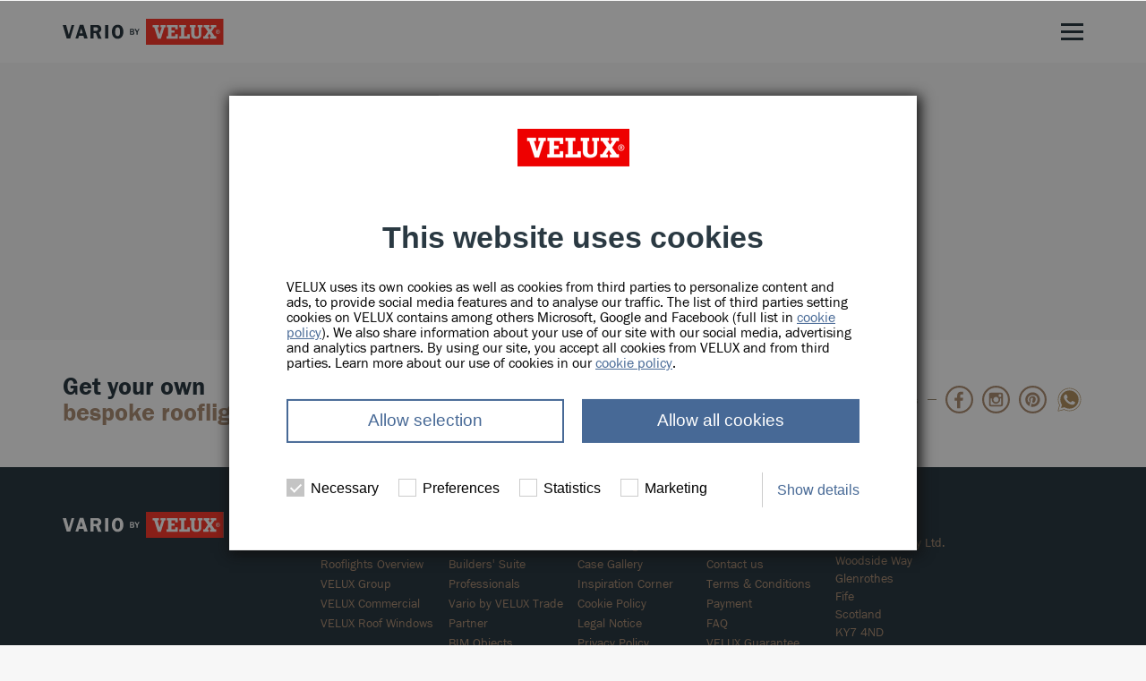

--- FILE ---
content_type: text/css
request_url: https://varioprodfd-f5f2h9b8f9cxasaa.a03.azurefd.net/dist/css/all.min.css
body_size: 2522
content:
@charset "utf-8";#spinner,.owl-prev{display:-ms-flexbox;-webkit-align-items:center}#spinner,.owl-next,.owl-prev{-webkit-align-items:center}.Button--fullWidth,.Button-fullWidth-disabled{text-align:center;width:100%}.owl-dot,body,html{font-family:ITCFranklinGothicStd}@font-face{font-family:ITCFranklinGothicStd;src:url(/Content/fonts/927744/5d102224-fe85-43c1-96f9-272fc4f09636.eot?#iefix);src:url(/Content/fonts/927744/5d102224-fe85-43c1-96f9-272fc4f09636.eot?#iefix) format("eot"),url(/Content/fonts/927744/09c494e9-92a0-4b99-8153-1674aa0ca91e.woff2) format("woff2"),url(/Content/fonts/927744/92fde49b-44fa-441b-9633-c66f9d78a9b4.woff) format("woff"),url(/Content/fonts/927744/b7d81b13-ddee-4c06-b724-34a9b0dc720d.ttf) format("truetype");font-weight:400;font-style:normal}@font-face{font-family:ITCFranklinGothicStd;src:url(/Content/fonts/927750/f71d1afb-6e5e-4a5d-84c0-dc2cda10b1b7.eot?#iefix);src:url(/Content/fonts/927750/f71d1afb-6e5e-4a5d-84c0-dc2cda10b1b7.eot?#iefix) format("eot"),url(/Content/fonts/927750/26f91380-8d9c-415b-8e18-8229eb4a8320.woff2) format("woff2"),url(/Content/fonts/927750/361020a1-32d2-4c5a-a8ab-57c6181a4ae9.woff) format("woff"),url(/Content/fonts/927750/0525427f-5467-4c6e-b137-f7cec4686bc4.ttf) format("truetype");font-weight:700;font-style:normal}@font-face{font-family:ITCFranklinGothicStd;src:url(/Content/fonts/927753/82e9d174-24ce-45a6-816f-12d3a423c9fe.eot?#iefix);src:url(/Content/fonts/927753/82e9d174-24ce-45a6-816f-12d3a423c9fe.eot?#iefix) format("eot"),url(/Content/fonts/927753/1cdae846-ca85-4164-bbdf-de3e536aaa03.woff2) format("woff2"),url(/Content/fonts/927753/06b5fb6a-da85-4730-b401-2e354e7498f2.woff) format("woff"),url(/Content/fonts/927753/6ea94863-9a8b-4dfa-af8d-149b71037e0f.ttf) format("truetype");font-weight:900;font-style:normal}@font-face{font-family:FontAwesome;src:url(/Content/fonts/fontAwesome/fa-regular-400.eot) format('embedded-opentype'),url(/Content/fonts/fontAwesome/fa-regular-400.woff) format('woff'),url(/Content/fonts/fontAwesome/fa-regular-400.ttf) format('truetype'),url(/Content/fonts/fontAwesome/fa-regular-400.svg) format('svg');font-weight:900;font-style:normal}body,html{font-size:62.5%;margin:0;padding:0;height:100%}body{font-size:1.8rem;font-weight:400;color:#000;background:#f7f7f7;-webkit-font-smoothing:subpixel-antialiased}*,:after,:before{box-sizing:border-box}[class*=col-],[class*=col_],[class~=col]{padding:0 1rem 3rem}.container{max-width:170rem;margin:0 auto;padding:0 7rem}.container .hubspot{padding:0}@media screen and (max-width:64em){.container{padding:0 2rem}.container.to-right{padding:0 0 0 2rem}}h1,h2{color:#2A3942;font-weight:900;padding-left:9rem}img{display:inline-block;vertical-align:middle;max-width:100%;height:auto;-ms-interpolation-mode:bicubic}h1{font-size:7rem;line-height:1}@media screen and (max-width:36em){h1{font-size:3.5rem;padding-left:0}}h2{font-size:6rem;line-height:1.1}@media screen and (max-width:36em){h2{font-size:3.5rem;padding-left:0}}p{font-size:1.8rem}@media screen and (max-width:36em){p{font-size:1.6rem}}#spinner{position:fixed;left:0;top:0;width:100%;height:100%;z-index:9999;background-color:#2A3942;display:-webkit-flex;display:flex;-ms-flex-align:center;align-items:center;-webkit-justify-content:center;-ms-flex-pack:center;justify-content:center;transition:all 1s ease 0s}#spinner svg{position:absolute;max-width:40%;transition:all 1s ease 0s}.letter1,.letter2,.letter3,.letter4,.letter5{-webkit-animation-duration:1s;animation-duration:1s;-webkit-animation-iteration-count:infinite;animation-iteration-count:infinite;-webkit-animation-direction:alternate;animation-direction:alternate;transition:all 1s ease-in-out;-webkit-backface-visibility:hidden;backface-visibility:hidden;-webkit-perspective:1000;perspective:1000}.owl-next,.owl-prev{transition:all .3s ease 0s}.letter1{-webkit-animation-name:letter1;animation-name:letter1}.letter2{-webkit-animation-name:letter2;animation-name:letter2}.letter3{-webkit-animation-name:letter3;animation-name:letter3}.letter4{-webkit-animation-name:letter4;animation-name:letter4}.letter5{-webkit-animation-name:letter5;animation-name:letter5}@media screen and (max-width:64em){.hide-medium{display:none!important}}@media screen and (min-width:1025px){.hide-large{display:none!important}}@-webkit-keyframes letter1{0%{-webkit-transform:translate3d(0,-30px,0);transform:translate3d(0,-30px,0)}100%{-webkit-transform:translate3d(0,40px,0);transform:translate3d(0,40px,0)}}@keyframes letter1{0%{-webkit-transform:translate3d(0,-30px,0);transform:translate3d(0,-30px,0)}100%{-webkit-transform:translate3d(0,40px,0);transform:translate3d(0,40px,0)}}@-webkit-keyframes letter2{0%{-webkit-transform:translate3d(0,50px,0);transform:translate3d(0,50px,0)}100%{-webkit-transform:translate3d(0,-50px,0);transform:translate3d(0,-50px,0)}}@keyframes letter2{0%{-webkit-transform:translate3d(0,50px,0);transform:translate3d(0,50px,0)}100%{-webkit-transform:translate3d(0,-50px,0);transform:translate3d(0,-50px,0)}}@-webkit-keyframes letter3{0%{-webkit-transform:translate3d(0,15px,0);transform:translate3d(0,15px,0)}100%{-webkit-transform:translate3d(0,-25px,0);transform:translate3d(0,-25px,0)}}@keyframes letter3{0%{-webkit-transform:translate3d(0,15px,0);transform:translate3d(0,15px,0)}100%{-webkit-transform:translate3d(0,-25px,0);transform:translate3d(0,-25px,0)}}@-webkit-keyframes letter4{0%{-webkit-transform:translate3d(0,38px,0);transform:translate3d(0,38px,0)}100%{-webkit-transform:translate3d(0,-10px,0);transform:translate3d(0,-10px,0)}}@keyframes letter4{0%{-webkit-transform:translate3d(0,38px,0);transform:translate3d(0,38px,0)}100%{-webkit-transform:translate3d(0,-10px,0);transform:translate3d(0,-10px,0)}}@-webkit-keyframes letter5{0%{-webkit-transform:translate3d(0,-33px,0);transform:translate3d(0,-33px,0)}100%{-webkit-transform:translate3d(0,42px,0);transform:translate3d(0,42px,0)}}@keyframes letter5{0%{-webkit-transform:translate3d(0,-33px,0);transform:translate3d(0,-33px,0)}100%{-webkit-transform:translate3d(0,42px,0);transform:translate3d(0,42px,0)}}.Hero__slider img{display:block;width:100%;height:auto}.contactForm__element,.owl-next,.owl-prev{display:-webkit-flex}#bar{width:0%;max-width:100%;height:4px;background:#7fc242}#progressBar{width:100%;background:#EDEDED}.item__slideLabel{z-index:2;text-align:center}.item__slide{width:100%;height:100%;max-height:100%;background-size:cover;background-position:center center;background-repeat:no-repeat}.owl-next::after,.owl-prev::after{font-family:FontAwesome;position:relative}.owl-prev{width:7rem;height:7rem;color:#fff!important;background-color:#2A3942!important;display:flex;-ms-flex-align:center;align-items:center;-webkit-justify-content:center;-ms-flex-pack:center;justify-content:center;position:relative}@media screen and (max-width:48em){#spinner svg{max-width:80%}.owl-prev{width:5rem;height:5rem}}.owl-prev:focus{outline:0}.owl-prev:hover{background:#F83C36!important}.owl-prev::after{content:"";background:url(/Content/Images/Arrow_Slider.svg) center center no-repeat;-webkit-transform:rotate(180deg);transform:rotate(180deg);color:#fff;width:3rem;height:3rem}.owl-next{width:7rem;height:7rem;color:#fff!important;background-color:#2A3942!important;display:-ms-flexbox;display:flex;-ms-flex-align:center;align-items:center;-webkit-justify-content:center;-ms-flex-pack:center;justify-content:center;position:relative}@media screen and (max-width:48em){.owl-next{width:5rem;height:5rem}}.owl-next:focus{outline:0}.owl-next::after{content:"";background:url(/Content/Images/Arrow_Slider.svg) no-repeat;color:#fff;width:3rem;height:3rem}.owl-next:hover{background:#F83C36!important}.js--varioAnimation2 svg{max-width:90%;margin:0 auto;display:block}@media screen and (max-width:48em){.js--varioAnimation2 svg{margin:0;max-width:100%}}.js--varioAnimation2,.js--varioAnimation2 path,.js--varioAnimation2 svg{-webkit-backface-visibility:hidden;-webkit-perspective:1000}.js--varioAnimation2 .second{-webkit-animation:varioSecond 2.5s linear 0s;animation:varioSecond 2.5s linear 0s}.js--varioAnimation2 .third{-webkit-animation:varioThird 2.5s linear 0s;animation:varioThird 2.5s linear 0s}.js--varioAnimation2 .fourth{-webkit-animation:varioFourth 2.5s linear 0s;animation:varioFourth 2.5s linear 0s}@-webkit-keyframes varioSecond{from{-webkit-transform:translate3d(0,-60px,0);transform:translate3d(0,-60px,0)}to{-webkit-transform:translate3d(0,0,0);transform:translate3d(0,0,0)}}@keyframes varioSecond{from{-webkit-transform:translate3d(0,-60px,0);transform:translate3d(0,-60px,0)}to{-webkit-transform:translate3d(0,0,0);transform:translate3d(0,0,0)}}@-webkit-keyframes varioThird{from{-webkit-transform:translate3d(0,90px,0);transform:translate3d(0,90px,0)}to{-webkit-transform:translateY(0);transform:translateY(0)}}@keyframes varioThird{from{-webkit-transform:translate3d(0,90px,0);transform:translate3d(0,90px,0)}to{-webkit-transform:translateY(0);transform:translateY(0)}}@-webkit-keyframes varioFourth{from{-webkit-transform:translate3d(0,-30px,0);transform:translate3d(0,-30px,0)}to{-webkit-transform:translate3d(0,0,0);transform:translate3d(0,0,0)}}@keyframes varioFourth{from{-webkit-transform:translate3d(0,-30px,0);transform:translate3d(0,-30px,0)}to{-webkit-transform:translate3d(0,0,0);transform:translate3d(0,0,0)}}.szc_smallbox .szc_second{font-size:0!important;padding:0!important}.circleIcon{width:2rem;height:2rem;margin:0 1rem;background:#B8B8B8;cursor:pointer;font-size:16px;display:-webkit-inline-flex;display:-ms-inline-flexbox;display:inline-flex;-webkit-align-items:center;-ms-flex-align:center;align-items:center;-webkit-justify-content:center;-ms-flex-pack:center;justify-content:center;border-radius:50%;font-weight:700;color:#fff}.circleIcon.is-active{background:#F83C36}.Button{background:#ad8f76;display:inline-block;text-transform:uppercase;padding:1.2rem 4.2rem;border-radius:20px;color:#fff;border:0;font-size:1.5rem;text-decoration:none;transition:all .25s linear;cursor:pointer}.Button--text,.contactForm__back,.contactForm__link{text-decoration:underline}.Button:hover{background:#F83C36}.Button--gray{background-color:#BEBEBE;color:#fff}.Button--white{padding:.8rem 2rem;background:0 0;border-radius:2rem;border:.2rem solid #fff!important}.Button--white:hover{border-color:#F83C36!important}.Button--blue{background:#28363E;margin-top:1.3rem;display:-webkit-inline-flex;display:-ms-inline-flexbox;display:inline-flex}.Button--blue:hover{background:#F83C36}.Button-fullWidth-disabled{background-color:#BEBEBE;color:#fff}.Button-fullWidth-disabled:hover{background:#BEBEBE}.Button--invert,.Button--text,.Button--text:hover{background:0 0}.Button--text{font-size:2rem;text-transform:none;text-align:left!important;padding:0 0 1rem}.Button--text.is-red{color:#F83C36}.Button--invert{color:#000;font-size:1.4rem;padding:.8rem 3.8rem;border:1px solid #BF926D}.Button--invert:hover{background-color:#ad8f76;color:#fff}.slideUp{-webkit-animation-name:slideUp;animation-name:slideUp;-webkit-animation-duration:3s;animation-duration:3s;-webkit-animation-timing-function:cubic-bezier(.23,1,.32,1);animation-timing-function:cubic-bezier(.23,1,.32,1);visibility:visible!important}@-webkit-keyframes slideUp{0%{opacity:0;-webkit-transform:translateY(25%);transform:translateY(25%)}50%{opacity:1}100%{opacity:1;-webkit-transform:translateY(0);transform:translateY(0)}}@keyframes slideUp{0%{opacity:0;-webkit-transform:translateY(25%);transform:translateY(25%)}50%{opacity:1}100%{opacity:1;-webkit-transform:translateY(0);transform:translateY(0)}}.contactForm{max-width:64rem;margin:8rem 0}.contactForm__back{font-size:1.8rem;color:#2A3942;cursor:pointer}.contactForm__element{margin-top:1.5rem;display:-ms-flexbox;display:flex;-webkit-flex-direction:column;-ms-flex-direction:column;flex-direction:column}.contactForm__element label{margin-bottom:.5rem;font-weight:700;font-size:1.6rem}.contactForm__element.to-right{display:-webkit-flex;display:-ms-flexbox;display:flex;-webkit-justify-content:flex-end;-ms-flex-pack:end;justify-content:flex-end;-webkit-align-items:flex-end;-ms-flex-align:end;align-items:flex-end}.contactForm__error{color:#F83C36;margin-top:.5rem;font-size:1.4rem}.contactForm__link{color:#F83C36;font-size:1.8rem}.contactForm input:not([type=checkbox]),.contactForm select{border-radius:5px;border:1px solid #EBEBEB;font-size:1.4rem;padding:1.2rem 1.5rem;color:#000;max-width:100%;margin:0}.contactForm input:not([type=checkbox])::-webkit-input-placeholder,.contactForm select::-webkit-input-placeholder{opacity:.5}.contactForm input:not([type=checkbox]):active,.contactForm input:not([type=checkbox]):focus,.contactForm select:active,.contactForm select:focus{outline:0}.contactForm textarea{min-width:20rem;width:100%;height:23rem;border:1px solid #EBEBEB;padding:2.3rem;font-family:inherit;font-size:inherit;color:#80807D}.contactForm textarea::-webkit-input-placeholder{opacity:.5}.contactForm textarea:active,.contactForm textarea:focus{outline:0}

--- FILE ---
content_type: text/css
request_url: https://varioprodfd-f5f2h9b8f9cxasaa.a03.azurefd.net/dist/css/components.min.css
body_size: 18548
content:
.animation{margin-top:6rem;position:relative;overflow:hidden}.animation video{position:absolute;right:0;bottom:0;width:100%;height:100%;object-fit:cover}.animation__inner{background:#2a3843;background-size:cover;padding:17.7rem 20rem;position:relative;overflow:hidden}@media screen and (max-width:64em){.animation__inner{padding:8rem 10rem}.animation__inner video{position:relative}}.animation .Button{z-index:2;position:relative}.animation__header{font-size:5rem;color:#F83C36;text-transform:uppercase;font-weight:700;margin-bottom:4rem;z-index:2;position:relative}@media screen and (max-width:36em){.animation__inner{padding:4rem 2rem}.animation__header{font-size:3.5rem}}.article__caption,.article__caption a{color:#2A3942;font-size:1.4rem;font-weight:900}.article{padding:1rem 9rem 4rem}@media screen and (max-width:80em){.article{padding:0 0 0 10%}}@media screen and (max-width:48em){.article{padding-left:0}}.article__video-wrapper{position:relative;padding-bottom:56.25%;height:0}.article__video-wrapper iframe{position:absolute;top:0;left:0;width:100%;height:100%}.article__caption{text-align:left;margin-top:.5rem}.article__caption a{text-decoration:none}.article__caption a:hover{color:#F83C36}.article>p{font-size:2.1rem;line-height:3.3rem;color:#2A3942}.article__galleryWrapper,.article__hero{padding:3rem 9rem 1rem;position:relative}@media screen and (max-width:80em){.article__galleryWrapper,.article__hero{padding:3rem 0}}.article__info{display:-webkit-flex;display:-ms-flexbox;display:flex;padding:1rem 0}.article__galleryLabel{color:#99948D;font-size:1.4rem;line-height:2.3rem;max-width:62rem;padding-left:6.7rem}.article__galleryCounter{color:#000;font-size:1.6rem;font-weight:700;padding-right:2rem}.article__items,.article__slash{color:#B1ADA2;font-size:1.6rem;font-weight:700;line-height:1;display:block}.article__slash{margin-left:2.5rem;position:relative;bottom:1rem}.article__items{position:relative;left:1rem;bottom:.5rem}.article__galleryWrapper iframe{height:100%!important}.article__galleryWrapper .owl-next{right:0;top:50%;position:absolute;margin-top:-3.5rem;-webkit-transform:translateX(35px) translateY(-50%);transform:translateX(35px) translateY(-50%)}@media screen and (max-width:64em){.article__galleryWrapper .owl-next{-webkit-transform:translateY(-50%);transform:translateY(-50%)}}.article__galleryWrapper .owl-prev{top:50%;left:0;margin-top:-3.5rem;position:absolute;-webkit-transform:translateX(-35px) translateY(-50%);transform:translateX(-35px) translateY(-50%)}@media screen and (max-width:64em){.article__galleryWrapper .owl-prev{-webkit-transform:translateY(-50%);transform:translateY(-50%)}}.article__headerLabel{text-transform:uppercase;color:#F83C36;display:-webkit-flex;display:-ms-flexbox;display:flex;-webkit-align-items:center;-ms-flex-align:center;align-items:center;font-weight:700;font-size:1.2rem}.article__headerLabel-identifier{background:#253640;border-radius:50%;color:#fff;font-size:1.4rem;line-height:1;min-width:3rem;min-height:3rem;margin-right:1rem;display:-webkit-flex;display:-ms-flexbox;display:flex;-webkit-align-items:center;-ms-flex-align:center;align-items:center;-webkit-justify-content:center;-ms-flex-pack:center;justify-content:center}.article__headerDate{text-align:right;color:#B1ADA2;text-transform:uppercase;font-size:1.2rem;font-weight:700}.article__intro p{color:#ad8f76;line-height:3.4rem;font-size:2.4rem}.article__intro h1{color:#253640;font-size:6rem;line-height:1.2;font-weight:900;margin:2rem 0;padding:0}blockquote,blockquote p{color:#F83C36;font-size:3rem}blockquote{line-height:3.9rem;margin:0;padding-top:1rem;position:relative;max-width:84.8rem}blockquote p{line-height:3.9rem}blockquote .blockquote__author{display:block;font-size:1.4rem;line-height:3.9rem;color:#2A3942}.owl-carousel .owl-video-tn{background-size:cover;background-position:center}.owl-carousel .owl-video-wrapper{overflow:hidden}.breadcrumbs{margin:.5rem 6rem}.breadcrumbs__element{font-size:1.2rem;text-decoration:none;color:#bcbbb8;padding-right:.5rem;font-weight:700}.breadcrumbs__element+.breadcrumbs__element::before{content:"|";position:relative;left:0;padding-right:.5rem}.breadcrumbs__element.is-active{color:#000}@-webkit-keyframes rotate{to{-webkit-transform:rotate(360deg);transform:rotate(360deg)}}@keyframes rotate{to{-webkit-transform:rotate(360deg);transform:rotate(360deg)}}.checkout{padding:5rem 0 2rem}.checkout_blinds{background:#fff;width:100%;padding:2rem;-webkit-align-items:center;-ms-flex-align:center;align-items:center;border:1px solid #DDD;border-radius:10px;position:relative}@media screen and (max-width:64em){.checkout_blinds{margin-top:2rem}}.checkout_blinds_standalone{padding-top:2rem}.checkout_blinds_standalone .checkout_blinds{border-top:2px solid #D4D4D4!important;border-radius:0;padding-top:1rem!important}.checkout_blinds_standalone .checkout_blinds .checkout_basket_productline_values,.checkout_blinds_standalone .checkout_blinds .checkout_blinds_borderWrapper{border-top:0!important}.checkout_blinds.is-selected{background:0 0;border:0;padding:0;-webkit-align-items:flex-start;-ms-flex-align:start;align-items:flex-start;margin:0}.checkout_blinds.is-selected::after,.checkout_blinds.is-selected::before{content:none}.checkout_blinds.is-selected .checkout_basket_productline_wrapper{-webkit-align-items:flex-start;-ms-flex-align:start;align-items:flex-start}.checkout_blinds.is-selected .checkout_basket_productline_wrapper img{margin-top:2rem;margin-right:7px}@media screen and (max-width:767px){.checkout_blinds.is-selected .checkout_basket_productline_wrapper img{-webkit-align-self:center;-ms-flex-item-align:center;-ms-grid-row-align:center;align-self:center}}.checkout_blinds.is-selected .checkout_basket_productline_settingsWrapper{margin-left:0}.checkout_blinds.is-selected .checkout_basket_productline_settingLabel{width:100%}.checkout_blinds.is-selected .checkout_basket_productline_settingValue{-webkit-flex-shrink:0;-ms-flex-negative:0;flex-shrink:0}.checkout_blinds_borderWrapper{padding-top:2rem;width:100%}.checkout_blinds::after,.checkout_blinds::before{width:0;height:0;bottom:100%;position:absolute;content:""}.checkout_blinds__noAddon{display:-webkit-flex;display:-ms-flexbox;display:flex;-webkit-flex-direction:column;-ms-flex-direction:column;flex-direction:column;-webkit-align-items:flex-start;-ms-flex-align:start;align-items:flex-start}.checkout_blinds__noAddon>div{background:#949CA0;color:#E0E2E3}.checkout_blinds__noAddon>span{font-size:1.4rem;margin-top:1rem;font-weight:700}.checkout_blinds::before{border-left:9px solid transparent;border-right:9px solid transparent;border-bottom:9px solid #fff;z-index:1;left:50px}@media screen and (max-width:64em){.checkout_blinds::before{left:50%;-webkit-transform:translateX(-50%);transform:translateX(-50%)}}.checkout_blinds::after{border-left:10px solid transparent;border-right:10px solid transparent;border-bottom:10px solid #DDD;left:49px}@media screen and (min-width:768px){.checkout_blinds.is-selected .checkout_basket_productline_values{padding-top:2rem;border-top:1px solid #e5e5e5}.checkout_blinds_borderWrapper{border-top:1px solid #e5e5e5;margin-left:2rem}.checkout_blinds--center{display:-webkit-flex;display:-ms-flexbox;display:flex;-webkit-align-items:center;-ms-flex-align:center;align-items:center;padding:0}}.checkout_blinds_id{font-size:1.6rem}.checkout_blinds img{width:78px;height:78px;margin-right:2rem}.checkout_blinds_addon{background:#AD8F76;color:#fff;text-transform:uppercase;font-size:1rem;border-radius:1rem;letter-spacing:2px;padding:.2rem .8rem;font-weight:700;display:inline-block}.checkout_blinds_headline{font-size:20px;margin-top:.5rem;font-weight:700}.checkout_blinds_content{display:-webkit-flex;display:-ms-flexbox;display:flex}.checkout_blinds_content_inner{display:-webkit-flex;display:-ms-flexbox;display:flex;-webkit-flex-direction:column;-ms-flex-direction:column;flex-direction:column;-webkit-align-items:flex-start;-ms-flex-align:start;align-items:flex-start;-webkit-justify-content:center;-ms-flex-pack:center;justify-content:center}.checkout_blinds_content p{color:#687279!important;font-size:1.3rem!important;margin-top:.5rem!important;margin-bottom:0!important}.checkout paymentOption__logo{padding:1rem;height:4.5rem;border:1px solid #e1e1e1;background:#f0f0f0;margin-right:2rem}@media screen and (max-width:64em){.checkout_blinds::after{left:50%;-webkit-transform:translateX(-50%);transform:translateX(-50%)}.checkout_blinds .Button{margin-top:2rem}.checkout_deliveryOptions .checkout_basket_header{display:block!important}.checkout_deliveryOptions .checkout_basket_header>div:not(:nth-of-type(1)){display:none}}.checkout_deliveryOptions_spinner{display:none}.checkout_deliveryOptions_spinner.is-active{display:-webkit-flex;display:-ms-flexbox;display:flex;-webkit-align-items:center;-ms-flex-align:center;align-items:center;-webkit-justify-content:center;-ms-flex-pack:center;justify-content:center;position:absolute;left:0;right:0;top:0;bottom:0;z-index:2;background:rgba(247,247,247,.9);font-size:3.2rem}.checkout_deliveryOptions_spinner.is-active svg{-webkit-animation:rotate 1.5s linear infinite;animation:rotate 1.5s linear infinite}.checkout_deliveryOptions_row{margin-bottom:1rem}@media screen and (max-width:64em){.checkout_deliveryOptions_row{font-size:1.5rem}}.checkout_deliveryOptions label.checkbox{font-size:13px;color:#28363E;margin:0;padding-left:2.2rem}.checkout_deliveryOptions label.checkbox.show-warning-checkbox,.checkout_deliveryOptions label.checkbox.show-warning-checkbox p{color:#F83C36}.checkout_deliveryOptions label.checkbox.show-warning-checkbox .checkbox__input{border-color:#F83C36}.checkout_deliveryOptions label.checkbox .checkbox__input{top:4px;-webkit-transform:none;transform:none;width:14px;height:14px;left:0}.checkout_deliveryOptions label.checkbox .checkbox__input:after{font-size:10px}.checkout_deliveryOptions label.checkbox p{font-size:13px;color:#28363E;margin:0}.checkout_deliveryOptions_label{color:#AD8F76;font-size:1.5rem;font-weight:500;margin-bottom:1rem}.checkout_deliveryOptions_optionText.is-active{font-weight:700}.checkout_deliveryOptions_content{padding:3rem 0 6rem;position:relative}.checkout_deliveryOptions_descriptionWrapper{opacity:1;transition:opacity ease-in .5s}.checkout_deliveryOptions_descriptionWrapper.ng-hide{opacity:0;display:block!important;height:0;transition:height ease-out .25s}.checkout_deliveryOptions_description,.checkout_deliveryOptions_description p{color:#28363E!important;font-size:1.5rem!important;line-height:1.8rem;margin-top:0;margin-bottom:0}.checkout_deliveryOptions_link{color:#B8B8B8;font-size:1.5rem;text-decoration:underline}@media screen and (max-width:64em){.checkout_deliveryOptions_content{padding-bottom:4rem;position:relative}.checkout_deliveryOptions_price{position:absolute;right:0;bottom:40px;font-size:18px}.checkout_deliveryOptions_mobilePriceLabel{font-size:15px}}.checkout_sectionHeader{font-size:2.5rem;color:#2A3942;text-transform:uppercase;margin-bottom:2rem;font-weight:900}.checkout_sectionHeader .is--small,.checkout_sectionHeader.is--small{font-size:1.6rem;font-weight:700;margin-bottom:1rem}@media screen and (min-width:64em){.checkout .margin-left-1{margin-left:1rem}}.checkout .align-right{text-align:right}.checkout .right{float:right}.checkout ul{padding:0}.checkout .radio{position:relative;padding-left:2.5rem;cursor:pointer;-webkit-user-select:none;-ms-user-select:none;user-select:none;font-size:1.6rem;color:#2A3942;height:2.5rem;width:2.5rem;display:block}.checkout .radio__input{position:absolute;top:50%;-webkit-transform:translateY(-50%);transform:translateY(-50%);left:0;height:2.5rem;width:2.5rem;border-radius:50%;background-color:transparent;border:2px solid #B8B8B8;display:-webkit-flex;display:-ms-flexbox;display:flex;-webkit-align-items:center;-ms-flex-align:center;align-items:center;-webkit-justify-content:center;-ms-flex-pack:center;justify-content:center}.checkout .radio__input :after{content:"";position:absolute;display:none}.checkout .radio input[type=radio]{position:absolute;opacity:0;cursor:pointer;height:0;width:0}.checkout .radio input[type=radio]:checked~.radio__input{background-color:#28363E;border-color:#28363E}.checkout .radio input[type=radio]:checked~.radio__input::after{display:block;content:"\f00c";font-family:fontAwesome;color:#fff;font-size:1.3rem}.checkout .checkbox,.checkout .checkbox a{font-size:1.5rem;color:#2A3942;line-height:1.9rem}.checkout .checkbox{display:block;position:relative;padding-left:3rem;margin-bottom:1rem;cursor:pointer;-webkit-user-select:none;-ms-user-select:none;user-select:none}.checkout .checkbox a:hover{color:#F83C36}.checkout .checkbox .checkbox__input:after{content:"\f00c";position:absolute;display:none;font-family:FontAwesome;left:50%;top:50%;font-size:1.4rem;-webkit-transform:translateX(-50%) translateY(-50%);transform:translateX(-50%) translateY(-50%)}.checkout .checkbox input[type=checkbox]{position:absolute;opacity:0;cursor:pointer;height:0;width:0}.checkout .checkbox input[type=checkbox]:checked~.checkbox__input:after{display:block}.checkout .checkbox__input{position:absolute;top:50%;-webkit-transform:translateY(-50%);transform:translateY(-50%);left:0;height:19px;width:19px;background-color:transparent;border:1px solid #2A3942}.checkout .checkbox__input :after{content:"";position:absolute;display:none}.checkout input:not([type=checkbox]):not([type=submit]),.checkout select{border:1px solid #EBEBEB;font-size:1.4rem;color:#80807D;max-width:100%}.checkout input:not([type=checkbox]):not([type=submit])::-webkit-input-placeholder,.checkout select::-webkit-input-placeholder{opacity:.5}.checkout input:not([type=checkbox]):not([type=submit]):active,.checkout input:not([type=checkbox]):not([type=submit]):focus,.checkout select:active,.checkout select:focus{outline:0}.checkout_regularInputElement{margin-bottom:1rem;width:33.2rem;max-width:100%}.checkout_regularInput{border:1px solid #EBEBEB;color:#2A3942;font-size:1.8rem;padding:0 2rem;border-radius:3rem;line-height:4rem;height:4rem;width:33.2rem}.checkout_regularInput.ng-invalid.ng-form-submitted,.checkout_regularInput.ng-invalid.ng-touched{border:1px solid #E33935;background-color:rgba(227,57,53,.3)}.checkout_regularInput.ng-invalid.ng-form-submitted::-webkit-input-placeholder,.checkout_regularInput.ng-invalid.ng-touched::-webkit-input-placeholder{color:#2A3942;opacity:1}.checkout_regularInput+div{font-size:1.4rem;color:#E33935;margin-top:.5rem}.checkout_regularInputLabel{font-size:1.8rem;color:#2A3942;margin-bottom:.5rem}.checkout_step{font-size:1.5rem;line-height:2.3rem;font-weight:700;color:#A0A0A0;border-bottom:5px solid #D4D4D4;display:-webkit-flex;display:-ms-flexbox;display:flex;-webkit-flex-grow:1;-ms-flex-positive:1;flex-grow:1;text-transform:uppercase;-webkit-align-items:center;-ms-flex-align:center;align-items:center;-webkit-justify-content:center;-ms-flex-pack:center;justify-content:center;padding-bottom:.5rem;margin:2rem 0 3rem 1px}.checkout_step:first-child{margin-left:0}.checkout_step:last-child{margin-right:0}.checkout_step.is-active{border-bottom:5px solid #F83C36;color:#2A3942}@media screen and (max-width:64em){.checkout_step{display:none}.checkout_step.is-active{display:block;text-align:center}}.checkout_steps{display:-webkit-flex;display:-ms-flexbox;display:flex;-webkit-align-items:center;-ms-flex-align:center;align-items:center;width:100%}.checkout textarea{min-width:20rem;width:100%;max-width:100%;height:23rem;border:1px solid #EBEBEB;padding:2.3rem;font-family:inherit;font-size:inherit;color:#80807D;margin-bottom:1rem}.checkout_heading.with-underline,.documents{border-bottom:2px solid #2A3942}.checkout textarea::-webkit-input-placeholder{opacity:.5}.checkout textarea:active,.checkout textarea:focus{outline:0}.checkout a{cursor:pointer}.checkout p{color:#2A3942;font-size:2rem}.checkout li{list-style:none;display:block}@media screen and (max-width:48em){.checkout li{display:inline-block;margin:.5rem}}.checkout li a{cursor:pointer;color:#99948D;font-size:1.4rem;text-decoration:none;text-transform:uppercase;line-height:2.7rem}.checkout li a .is-active,.checkout li a:hover{color:#F83C36}.checkout_heading{font-size:3.5rem;color:#2A3942;font-weight:700;margin-bottom:1rem;text-transform:uppercase}@media screen and (max-width:48em){.checkout_heading{font-size:3.5rem}}@media screen and (min-width:48em){.checkout_heading.show-for-mobile{display:none}}.checkout_basket_header{width:100%;text-transform:uppercase;color:#2A3942;border-top:2px solid #2A3942;border-bottom:1px solid #2A3942;font-size:2.1rem;line-height:3.3rem}@media screen and (max-width:64em){.checkout_basket_header{display:none}.checkout_basket_productline{border-top:2px solid #2A3942;margin:0}}.checkout_basket_headerElement{font-size:1.5rem;line-height:2.3rem;display:block;padding:1rem 0;text-transform:uppercase}.checkout_basket_productline{padding:4rem 0;width:100%}.checkout_basket_productline+.checkout_basket_productline{border-top:1px solid #e5e5e5}.checkout_basket_productline_values .checkout_basket_headerElement{display:none}@media screen and (max-width:64em){.checkout_basket_productline_values{display:-webkit-flex;display:-ms-flexbox;display:flex;-webkit-align-items:center;-ms-flex-align:center;align-items:center;width:100%;-webkit-justify-content:space-between;-ms-flex-pack:justify;justify-content:space-between;margin-top:1rem}.checkout_basket_productline_values .checkout_basket_headerElement{display:block;font-weight:700;text-align:center}}.checkout_basket_productline_wrapper{display:-webkit-flex;display:-ms-flexbox;display:flex;-webkit-align-items:center;-ms-flex-align:center;align-items:center}@media screen and (max-width:64em){.checkout_basket_productline_wrapper{-webkit-flex-direction:column;-ms-flex-direction:column;flex-direction:column}}.checkout_basket_productline_wrapper img{max-width:10rem}.checkout_basket_productline_settingLabel{width:8.8rem;max-width:100%;word-break:break-word;display:inline-block;margin-right:5rem}.checkout_basket_productline_settingValue{display:-webkit-flex;display:-ms-flexbox;display:flex;-webkit-align-items:center;-ms-flex-align:center;align-items:center;text-align:right}.checkout_basket_productline_settingsWrapper{display:-webkit-flex;display:-ms-flexbox;display:flex;-webkit-flex-direction:column;-ms-flex-direction:column;flex-direction:column;padding:0 5rem 0 2rem;max-width:38rem;-webkit-align-items:flex-start;-ms-flex-align:start;align-items:flex-start;width:100%}.checkout_basket_productline_settingsWrapper ul{margin-top:1rem;width:100%}@media screen and (max-width:64em){.checkout_basket_productline_settingsWrapper{padding-right:0;padding-left:0}.checkout_basket_productline_settingsWrapper ul{display:-webkit-flex;display:-ms-flexbox;display:flex;-webkit-flex-direction:column;-ms-flex-direction:column;flex-direction:column}.checkout_basket_productline_unitprice{text-align:center}}.checkout_basket_productline_settingsWrapper ul li{font-size:1.5rem;display:-webkit-flex;display:-ms-flexbox;display:flex;padding:.5rem 0;-webkit-align-items:center;-ms-flex-align:center;align-items:center;margin:0;border-bottom:1px solid #D4D4D4;-webkit-justify-content:space-between;-ms-flex-pack:justify;justify-content:space-between}.checkout_basket_productline_settingsWrapper ul li img{margin-left:1rem}.checkout_basket_productline_settingsWrapper ul li .configurator__colorExterior{margin:0 0 0 1rem}.checkout_basket_productline_header{font-weight:700;font-size:1.8rem;color:#2A3942}.checkout_basket_productline_unitprice{font-size:1.8rem;color:#2A3942}.checkout_basket_productline_quantity{display:-webkit-flex;display:-ms-flexbox;display:flex;-webkit-align-items:center;-ms-flex-align:center;align-items:center;-webkit-justify-content:flex-start;-ms-flex-pack:start;justify-content:flex-start}@media screen and (max-width:64em){.checkout_basket_productline_quantity{-webkit-justify-content:center;-ms-flex-pack:center;justify-content:center}.checkout_basket_productline_subtotal{text-align:center}}.checkout_basket_productline_quantity>div{font-weight:900;border-radius:20px;outline:0;border:1px solid #EBEBEB;background:#fff!important;float:left;display:-webkit-flex;display:-ms-flexbox;display:flex;-webkit-align-items:center;-ms-flex-align:center;align-items:center;-webkit-justify-content:center;-ms-flex-pack:center;justify-content:center}.checkout_basket_productline_quantity div>*{display:inline-block;margin:0}.checkout_basket_productline_quantity a{width:4rem;text-align:center;border:none;font-size:1.2rem;padding:1.2rem;transition:all .25s ease-in-out}.configurator,.configurator__info{transition:all .5s ease-in-out;right:0}.checkout_basket_productline_quantity a:hover{background:#F83C36;color:#fff}.checkout_basket_productline_quantity .button_left{border-top-left-radius:20px;border-bottom-left-radius:20px}.checkout_basket_productline_quantity input{border-radius:0!important;border:none!important;border-left:1px solid #EBEBEB!important;border-right:1px solid #EBEBEB!important;width:6rem;padding:.8rem 1.5rem!important;text-align:center;font-size:1.8rem!important}.checkout_basket_productline_quantity .button_right{border-top-right-radius:20px;border-bottom-right-radius:20px}.checkout_basket_productline_subtotal{font-size:1.8rem;color:#2A3942}.checkout_basket_productline_subtotal_remove{font-size:1.5rem;display:block;width:100%;color:#A0A0A0}.checkout_basket_bottom{border-top:1px solid #2A3942;padding-top:2rem}@media screen and (max-width:64em){.checkout_basket_bottom{border-top:2px solid #2A3942}}.checkout_basket_bottom_element{padding:4rem 9rem 2rem 0}@media screen and (max-width:1300px){.checkout_basket_bottom_element{padding:3rem 6rem 2rem 6REM}}@media screen and (max-width:48em){.checkout_basket_bottom_element{border:0;padding:0}}.checkout_basket_bottom_element_header{font-size:2rem;color:#2A3942;font-weight:700;margin-bottom:.5rem}.checkout_basket_bottom_element_priceWrapper{padding-bottom:2rem}.checkout_basket_bottom_element_total{font-size:1.8rem;font-weight:700}.checkout_basket_bottom_element_vat{font-size:1.5rem;color:#9F9F9F}.checkout_basket_bottom_element_totalWrapper{border-top:2px solid #2A3942;border-bottom:1px solid #2A3942;padding:1.5rem 0}.checkout_basket_bottom_element.is-right{border-left:1px solid #2A3942;padding:4rem 9rem 2rem}@media screen and (max-width:1300px){.checkout_basket_bottom_element.is-right{padding:3rem 6rem 2rem 6REM}}@media screen and (max-width:48em){.checkout_basket_bottom_element.is-right{border:0;padding:0}}@media screen and (max-width:64em){.checkout__orderOverview{padding-left:0;padding-right:0}}.checkout__orderOverview_title{font-size:1.8rem;font-weight:700;margin:.5rem 0}.checkout__orderOverview_title.is--small{font-size:1.6rem;margin:0}.checkout__orderOverview .Button.is-red{font-size:1.5rem}.checkout__orderOverview hr{border-top:1px solid #2A3942;margin:.5rem 0}.checkout__orderOverview_product ul,.checkout__orderOverview_spaceWrapper{margin:1rem 0}.checkout__orderOverview hr.is-thicker{border-top:2px solid #2A3942}.checkout__orderOverview_extraInfo{color:#9F9F9F;font-size:1.5rem}.checkout__orderOverview_product{padding:4rem 0}.checkout__orderOverview_product+.checkout__orderOverview_product{border-top:1px solid #e5e5e5}.checkout__orderOverview_product_price{text-align:right}@media screen and (max-width:64em){.checkout__orderOverview_product_price{text-align:left}}.checkout__orderOverview_product li{font-size:1.5rem;display:-webkit-flex;display:-ms-flexbox;display:flex;padding:.5rem 0;-webkit-align-items:center;-ms-flex-align:center;align-items:center;margin:0;-webkit-justify-content:space-between;-ms-flex-pack:justify;justify-content:space-between}.checkout__orderOverview_product li+li{border-top:1px solid #D4D4D4}.checkout__orderOverview_product li img{margin-left:1rem}.checkout__orderOverview_product li .configurator__colorExterior{margin:0 0 0 1rem}.checkout__radioWrapper{margin-bottom:3rem}.checkout_overviewList{width:100%;margin-bottom:2rem}.checkout_overviewList li{display:-webkit-flex;display:-ms-flexbox;display:flex;-webkit-align-items:center;-ms-flex-align:center;align-items:center;-webkit-justify-content:space-between;-ms-flex-pack:justify;justify-content:space-between;border-bottom:1px solid #D4D4D4;padding-bottom:.5rem;margin-bottom:.5rem;font-size:1.6rem;color:#9F9F9F}.checkout__overviewAddressWrapper{display:-webkit-flex;display:-ms-flexbox;display:flex;-webkit-flex-direction:column;-ms-flex-direction:column;flex-direction:column;-webkit-justify-content:space-between;-ms-flex-pack:justify;justify-content:space-between;height:100%}.checkout__overviewAddressWrapper .m-checkboxes,.checkout__overviewAddressWrapper .m-radiobuttons{margin:0 .5em}.checkout__overviewAddressWrapper .m-checkboxes label,.checkout__overviewAddressWrapper .m-radiobuttons label{font-weight:400;font-size:1em;vertical-align:baseline;min-height:1em;margin-bottom:1em}.checkout__nextStepInfo{text-align:center;margin:4rem 15rem 4rem 0}.checkout__orderList{padding-right:10rem;border-right:1px solid #2A3942;margin-right:5rem}@media screen and (max-width:64em){.checkout__nextStepInfo{display:none}.checkout__orderList{border:0;padding-right:0;margin-right:0}}.checkout__orderList .Button.is-red{font-size:1.6rem}.checkout__orderList p{font-size:1.6rem;color:#2A3942;line-height:2.5rem;margin-bottom:1.5rem}.checkout__deliveryInfo{margin-top:2rem}.checkout_overview_form .terms_error{display:block;width:100%;font-size:1.4rem;color:#E33935;margin:1rem 0;padding-left:3rem}.checkout__orderSuccess{display:-webkit-flex;display:-ms-flexbox;display:flex;-webkit-flex-direction:column;-ms-flex-direction:column;flex-direction:column;-webkit-align-items:center;-ms-flex-align:center;align-items:center;padding-bottom:2rem;margin-bottom:2rem;border-bottom:1px solid #2A3942;min-height:20rem;-webkit-justify-content:center;-ms-flex-pack:center;justify-content:center}.checkout__orderSuccess p{margin:.5rem 0}.checkout__isEmpty{display:-webkit-flex;display:-ms-flexbox;display:flex;-webkit-flex-direction:column;-ms-flex-direction:column;flex-direction:column;min-height:20rem;-webkit-align-items:center;-ms-flex-align:center;align-items:center;-webkit-justify-content:center;-ms-flex-pack:center;justify-content:center}.checkout__isEmpty a{color:#F83C36}.checkout__isEmpty p{margin:1rem 0}.checkout__isEmpty svg{font-size:4rem}.checkout .paymentOptions{padding:0;border-top:.1rem solid #e1e1e1;cursor:pointer}.checkout .paymentOptions__header{font-size:1.6rem}.checkout .paymentOptions__description{font-size:1.5rem}.checkout .paymentOptions__error{display:block;font-size:1.5rem;color:red}.checkout .paymentOptions__name{display:-webkit-flex;display:-ms-flexbox;display:flex;-webkit-flex-shrink:0;-ms-flex-negative:0;flex-shrink:0;margin-right:15px;-webkit-align-items:center;-ms-flex-align:center;align-items:center;width:15rem}.checkout .paymentOptions__name img{margin:0 1rem;max-width:4rem}.checkout .paymentOptions__logo{padding:1rem;height:4.5rem;border:1px solid #e1e1e1;background:#f0f0f0;margin-right:2rem}.checkout .paymentOptions__content{display:-webkit-flex;display:-ms-flexbox;display:flex;-webkit-align-items:center;-ms-flex-align:center;align-items:center;cursor:pointer}.checkout .paymentOptions__list{border-bottom:.1rem solid #e1e1e1;padding:2rem}.checkout .paymentOptions__list.-active,.checkout .paymentOptions__list:hover{background:#f0f0f0}.checkout .paymentOptions__list.-active .m-paymentOption__logo{background:#fff}.checkout .paymentOptions__list.-active label{font-weight:700}.checkout .paymentOptions__list.-active .paymentOptions__description{font-weight:400}#viewerWrapper{overflow:hidden}#viewerWrapper iframe{border:0;height:100%;left:0;position:absolute;top:0;width:100%}@media screen and (max-width:64em){#viewerWrapper iframe{position:relative;width:132px;height:87px}}.configurator{position:fixed;top:0;left:0;bottom:0;background-color:#2A3942;background-repeat:no-repeat;background-size:cover;overflow:auto;opacity:0;z-index:-1}.configurator__blindsSelection{margin-bottom:3rem}.configurator__blindsSelection-price{font-size:1.8rem;font-weight:700;display:block}.configurator__blindsSelection-content{margin-right:5rem;display:inline-block}@media screen and (max-width:64em){.configurator__blindsSelection-price{font-size:1.6rem}.configurator__blindsSelection-content{margin-right:.5rem}.configurator__blindsSelection-content .checkbox.is-round{-webkit-align-self:flex-start;-ms-flex-item-align:start;align-self:flex-start}}.configurator__blindsSelection p{font-size:1.5rem;margin:.5rem 0 0}.configurator__blindsSelection p span{font-weight:700;display:block}.configurator__blindsSelection label{border:1px solid #ECECEC;display:-webkit-flex;display:-ms-flexbox;display:flex;-webkit-align-items:flex-start;-ms-flex-align:start;align-items:flex-start;padding:1rem 2rem 1rem 1rem;cursor:pointer}@media screen and (max-width:64em){.configurator__blindsSelection p{font-size:1.4rem}.configurator__blindsSelection label{padding:1rem}}.configurator__blindsSelection label+label{margin-top:1.5rem}.configurator__blindsSelection label img{margin-right:1.5rem;width:6.4rem;height:6.4rem}.configurator__previewFullScreen{position:absolute;right:2rem;bottom:2rem;cursor:pointer;background:rgba(0,0,0,.5);padding:4px 5px;display:none}.configurator__previewSwitch{display:none;border-radius:100%;background:#29363E;width:4rem;height:4rem;-webkit-align-items:center;-ms-flex-align:center;align-items:center;-webkit-justify-content:center;-ms-flex-pack:center;justify-content:center;cursor:pointer}.configurator__previewActionWrapper{position:relative;margin-bottom:3rem}.configurator__previewActionWrapper:not(.is-fullscreen){width:70%;left:50%;-webkit-transform:translateX(-50%);transform:translateX(-50%)}.configurator__previewActionWrapper configurator-window-viewer{padding-top:100%;display:block}.configurator__previewActionWrapper.is-fullscreen{position:fixed;padding:0;left:0;right:0;top:0;bottom:0;z-index:100;margin-bottom:0}.configurator__previewActionWrapper.is-fullscreen .configurator__previewButtons{position:fixed;bottom:2rem;z-index:200;display:-webkit-flex;display:-ms-flexbox;display:flex;left:50%;-webkit-transform:translateX(-50%);transform:translateX(-50%)}.configurator__previewActionWrapper.is-fullscreen .configurator__previewButtons_showHide{bottom:0;-webkit-transform:none;transform:none;position:static;margin-right:2rem}.configurator__previewActionWrapper.is-fullscreen .configurator__previewFullScreen img{display:none}.configurator__previewActionWrapper.is-fullscreen configurator-window-viewer{padding-top:0}.configurator__previewActionWrapper.is-fullscreen .configurator__previewSwitch{display:-webkit-inline-flex;display:-ms-inline-flexbox;display:inline-flex}.configurator__previewActionWrapper:hover .configurator__previewFullScreen{display:block}@media screen and (max-width:64em){.configurator__previewActionWrapper:hover .configurator__previewFullScreen{display:none}}.configurator__previewTabs{display:-webkit-flex;display:-ms-flexbox;display:flex;-webkit-align-items:center;-ms-flex-align:center;align-items:center;width:100%;margin:20px -5px}@media screen and (max-width:64em){.configurator__previewTabs{display:none}}.configurator__previewTabs>div{font-size:1.5rem;line-height:2.3rem;color:#fff;border-bottom:3px solid #fff;display:-webkit-flex;display:-ms-flexbox;display:flex;-webkit-flex-grow:1;-ms-flex-positive:1;flex-grow:1;-webkit-align-items:center;-ms-flex-align:center;align-items:center;-webkit-justify-content:center;-ms-flex-pack:center;justify-content:center;padding-bottom:1rem;text-transform:uppercase;margin:2rem 0 0 5px;opacity:.25;cursor:pointer}.configurator__previewTabs>div.is-active{opacity:1}@media screen and (max-width:64em){.configurator__previewButtons{display:none}}.configurator__previewButtons_showHide{display:-webkit-inline-flex;display:-ms-inline-flexbox;display:inline-flex;background:#29363E;border-radius:30px;padding:3px;position:relative;bottom:-20px;left:50%;-webkit-transform:translateX(-50%);transform:translateX(-50%)}@media screen and (max-width:64em){.configurator__previewButtons_showHide{background:#1D282E}}.configurator__previewButtons_showHide>div{color:#fff;text-transform:uppercase;padding:1rem 1.2rem;border-radius:20px;font-size:1.3rem;cursor:pointer}.configurator__previewButtons_showHide>div.is-active{background:#AD8F76}@media screen and (max-width:64em){.configurator__mobileGallery{position:absolute;width:100%;height:100%;top:0;overflow:hidden;background-color:#000;color:#FFF;transition:all 1s;z-index:20}.configurator__mobileGallery.closed{top:100%;height:0}.configurator__mobileGallery.closed .configurator__serviceTabs_tab{display:none}.configurator .hide-medium{display:none!important}}@media screen and (min-width:1025px){.configurator .hide-large{display:none!important}}@media screen and (max-width:64em){.configurator__previewWrapper{display:-webkit-flex;display:-ms-flexbox;display:flex;-webkit-align-items:center;-ms-flex-align:center;align-items:center;margin:0 0 1rem}.configurator__previewWrapper_inner{display:-webkit-flex;display:-ms-flexbox;display:flex;-webkit-flex-direction:column;-ms-flex-direction:column;flex-direction:column}}.configurator__hubspot{max-width:95%;margin-top:3rem;position:relative}@media screen and (max-width:64em){.configurator__hubspot{margin-top:1rem}}.configurator__hubspot_success{text-align:center;margin:auto;display:-webkit-flex;display:-ms-flexbox;display:flex;-webkit-flex-direction:column;-ms-flex-direction:column;flex-direction:column;-webkit-align-items:center;-ms-flex-align:center;align-items:center;-webkit-justify-content:center;-ms-flex-pack:center;justify-content:center;max-width:70%}.configurator__hubspot_success h3{font-size:2.4rem;font-weight:700}@media screen and (max-width:64em){.configurator__hubspot_success{max-width:100%}.configurator__hubspot_success h3{margin-top:2.5rem}}.configurator__hubspot_success_mark{border:2px solid #ad8f76;width:8rem;height:8rem;display:-webkit-flex;display:-ms-flexbox;display:flex;-webkit-align-items:center;-ms-flex-align:center;align-items:center;-webkit-justify-content:center;-ms-flex-pack:center;justify-content:center;border-radius:100%;margin:0 auto}.configurator__hubspot_success_mark svg{color:#ad8f76;font-size:3.5rem}@media screen and (max-width:64em){.configurator__hubspot_success_mark{width:6.4rem;height:6.4rem}.configurator__hubspot_success_mark svg{font-size:2.5rem}}.configurator__hubspot_success p{font-size:1.6rem;margin-top:1rem;margin-bottom:3rem}@media screen and (max-width:64em){.configurator__hubspot_success p{font-size:1.3rem;margin-top:0}}.configurator__hubspot_success h2{padding-left:0;margin:2rem 0}.configurator__hubspot form{display:-webkit-flex;display:-ms-flexbox;display:flex;-webkit-flex-wrap:wrap;-ms-flex-wrap:wrap;flex-wrap:wrap;margin:0 -2rem}.configurator__hubspot form .hs-error-msgs{list-style:none;padding:0;margin-top:1rem;margin-bottom:0;color:#F83C36;font-size:14px}.configurator__hubspot form .hs-error-msgs label{margin:0 2rem;display:block}.configurator__hubspot form .hs_error_rollup{display:none}.configurator__hubspot form .hs-form-booleancheckbox-display{position:relative;padding-left:2rem;cursor:pointer}.configurator__hubspot form .hs-form-booleancheckbox-display input[type=checkbox]{display:block;padding-left:3rem;margin-bottom:1rem;-webkit-user-select:none;-ms-user-select:none;user-select:none;position:absolute;opacity:0;cursor:pointer;height:0;width:0}.configurator__hubspot form .hs-form-booleancheckbox-display input[type=checkbox]:checked+span::after{content:"\f00c";position:absolute;font-family:FontAwesome;left:8px;top:7px;width:10px;height:10px;font-size:1.4rem;-webkit-transform:translateX(-50%) translateY(-50%);transform:translateX(-50%) translateY(-50%)}.configurator__hubspot form .hs-form-booleancheckbox-display>span::before{content:"";position:absolute;top:0;left:0;height:19px;width:19px;background-color:transparent;border:1px solid #2A3942}.configurator__hubspot form .hs-submit{width:100%;display:-webkit-flex;display:-ms-flexbox;display:flex;-webkit-justify-content:flex-end;-ms-flex-pack:end;justify-content:flex-end;margin:4rem 2rem 0}@media screen and (max-width:64em){.configurator__hubspot form .hs-submit{position:fixed;bottom:0;left:0;right:0;border-top:1px solid #ad8f76;padding:2rem;background:#fff;margin:0}}.configurator__hubspot form input[type=submit]{background:#ad8f76;display:inline-block;text-transform:uppercase;padding:1.2rem 5.2rem;border-radius:20px;color:#fff;border:0;font-size:1.5rem;text-decoration:none;transition:all .25s linear;cursor:pointer;-webkit-appearance:none}@media screen and (max-width:64em){.configurator__hubspot form input[type=submit]{padding:1rem 2rem;font-size:12px}}.configurator__hubspot form input[type=submit]:hover{background:#F83C36}.configurator__hubspot form .legal-consent-container .hs-richtext{padding-left:2rem;color:#949CA0;position:absolute;bottom:0;max-width:32rem}.configurator__hubspot form .legal-consent-container .hs-richtext p{font-size:1.3rem}.configurator__hubspot form .legal-consent-container .hs-richtext strong{color:#2A3942}.configurator__hubspot form .legal-consent-container .hs-richtext::before{background-image:url(/Content/Images/configurator/rc_checkmark.svg);content:"";position:absolute;left:0;width:20px;height:20px;background-repeat:no-repeat;top:50%;-webkit-transform:translateY(-50%);transform:translateY(-50%)}@media screen and (max-width:64em){.configurator__hubspot form .legal-consent-container .hs-richtext{z-index:20;position:fixed;bottom:19px;left:20px;max-width:22rem;padding:0}.configurator__hubspot form .legal-consent-container .hs-richtext p{font-size:12px;margin:0;padding-left:3rem}.configurator__hubspot form label:not(.hs-error-msg),.configurator__hubspot form label:not(.hs-error-msg) p{font-size:1.3rem}}.configurator__hubspot form .legal-consent-container .inputs-list{list-style:none;padding:0;cursor:pointer}.configurator__hubspot form .legal-consent-container .inputs-list label:not(.hs-error-msg){margin-left:0;display:-webkit-flex;display:-ms-flexbox;display:flex}.configurator__hubspot form .legal-consent-container .hs-form-required,.configurator__hubspot form .legal-consent-container a{color:#F83C36}.configurator__hubspot form .legal-consent-container span{margin-left:1rem}.configurator__hubspot form label:not(.hs-error-msg){margin:0 0 .5rem 2rem;display:block}.configurator__hubspot form>div:not(.legal-consent-container):not(.hs-fieldtype-textarea):not(.hs-submit){-webkit-flex-basis:50%;-ms-flex-preferred-size:50%;flex-basis:50%;margin:1.5rem 0}@media screen and (max-width:64em){.configurator__hubspot form>div:not(.legal-consent-container):not(.hs-fieldtype-textarea):not(.hs-submit){-webkit-flex-basis:100%;-ms-flex-preferred-size:100%;flex-basis:100%;margin:.5rem 0}}.configurator__hubspot form .input{margin:0 2rem}@media screen and (max-width:64em){.configurator__hubspot form .input{margin:0 0 0 2rem}}.configurator__hubspot form input.error,.configurator__hubspot form select.error,.configurator__hubspot form textarea.error{border:1px solid #F83C36}.configurator__hubspot form textarea{min-width:100%;min-height:10rem;max-height:30rem;max-width:100%;border:1px solid #C8C7C7}.configurator__hubspot form textarea:focus-visible{outline:0}.configurator__hubspot form .hs-fieldtype-textarea{width:100%;margin-top:2rem}.configurator__hubspot form input:not(input[type=radio]):not(input[type=checkbox]):not(input[type=submit]),.configurator__hubspot form select{width:100%;height:4.2rem;padding:0 15px;border:1px solid #C8C7C7}.configurator__hubspot form input:not(input[type=radio]):not(input[type=checkbox]):not(input[type=submit]):focus-visible,.configurator__hubspot form select:focus-visible{outline:0}@media screen and (max-width:64em){.configurator__hubspot form input:not(input[type=radio]):not(input[type=checkbox]):not(input[type=submit]),.configurator__hubspot form select{height:3.6rem}}.configurator__serviceTabs{padding:0 14%;color:#fff;height:100%}@media screen and (max-width:1140px){.configurator__serviceTabs{padding:0 4%}}.configurator__serviceTabs.showOverlay{opacity:.3;pointer-events:none}@media screen and (max-width:64em){.configurator__serviceTabs{padding:0;overflow:scroll}}.configurator__serviceTabs_contentWrapper{position:relative}.configurator__serviceTabs_contentWrapper .Button--invert{color:#fff;border:2px solid #fff;padding:1.2rem 7rem}.configurator__serviceTabs_contentWrapper .Button--invert:hover{background:#fff;color:#000}@media screen and (max-width:64em){.configurator__serviceTabs_contentWrapper{margin-top:7rem;position:initial}}.configurator__serviceTabs_videoContainer{overflow:hidden;padding-top:56.25%;position:relative}.configurator__serviceTabs_videoContainer iframe{border:0;height:100%;left:0;position:absolute;top:0;width:100%}.configurator__serviceTabs_pagination{position:absolute;top:.5rem;left:0}.configurator__serviceTabs_pagination>span{font-size:2rem;font-weight:700}.configurator__serviceTabs_pagination>span:last-child{opacity:.3}.configurator__serviceTabs_arrows{display:-webkit-flex;display:-ms-flexbox;display:flex;-webkit-align-items:center;-ms-flex-align:center;align-items:center;-webkit-justify-content:flex-end;-ms-flex-pack:end;justify-content:flex-end;margin:0 0 3rem;cursor:pointer}.configurator__serviceTabs_arrows>div{width:3.5rem;height:3.5rem;border:2px solid #fff;border-radius:50%;margin:0 .5rem;display:-webkit-flex;display:-ms-flexbox;display:flex;-webkit-align-items:center;-ms-flex-align:center;align-items:center;-webkit-justify-content:center;-ms-flex-pack:center;justify-content:center}.configurator__serviceTabs_arrows>div.disabled{opacity:.5;cursor:default}.configurator__serviceTabs_arrows>div:last-child{margin-right:0}.configurator__serviceTabs_content{padding:0 4rem}.configurator__serviceTabs_content h3{margin:4rem 0 0;font-size:2.4rem}@media screen and (max-width:64em){.configurator__serviceTabs_pagination{top:auto;bottom:10rem;left:4rem}.configurator__serviceTabs_arrows{position:absolute;bottom:6.5rem;right:4rem}.configurator__serviceTabs_content{padding:0 2rem}}.configurator__serviceTabs_contentText{margin:1rem 0 3rem;opacity:.6}.configurator__serviceTabs_contentText h2{padding-left:0}.configurator__serviceTabs_contentText>*{color:#fff}.configurator__serviceTabs_items{display:-webkit-flex;display:-ms-flexbox;display:flex;-webkit-align-items:center;-ms-flex-align:center;align-items:center;-webkit-justify-content:flex-start;-ms-flex-pack:start;justify-content:flex-start;margin-bottom:3rem}.configurator__serviceTabs_items>span{border:2px solid #ad8f76;border-radius:50%;width:6rem;height:6rem;margin-right:3rem;display:-webkit-flex;display:-ms-flexbox;display:flex;-webkit-align-items:center;-ms-flex-align:center;align-items:center;-webkit-justify-content:center;-ms-flex-pack:center;justify-content:center;font-size:2.4rem;color:#ad8f76;-webkit-flex-shrink:0;-ms-flex-negative:0;flex-shrink:0;font-weight:700}@media screen and (max-width:64em){.configurator__serviceTabs_items>span{width:4rem;height:4rem;font-size:1.8rem}}.configurator__serviceTabs_tab{display:-webkit-flex;display:-ms-flexbox;display:flex;-webkit-align-items:center;-ms-flex-align:center;align-items:center;margin-bottom:2rem;color:#fff;text-transform:uppercase;text-align:center;-webkit-justify-content:center;-ms-flex-pack:center;justify-content:center}.configurator__serviceTabs_tab>div{padding:10px;border-bottom:3px solid #fff;margin:0 1rem;width:50%;cursor:pointer;opacity:.2}.configurator__serviceTabs_tab>div.is-active{opacity:1}@media screen and (max-width:64em){.configurator__serviceTabs_tab{background:#1d282e;position:fixed;bottom:0;left:0;right:0;margin:0;font-size:1.6rem;text-transform:capitalize}.configurator__serviceTabs_tab>div{border:0!important;padding:2.5rem 0;position:relative}.configurator__serviceTabs_tab>div.is-active::before{width:0;height:0;border-left:10px solid transparent;border-right:10px solid transparent;border-top:10px solid #28363e;content:"";position:absolute;top:0;left:50%;-webkit-transform:translateX(-50%);transform:translateX(-50%)}}.configurator__gallery{display:-webkit-flex;display:-ms-flexbox;display:flex;-webkit-align-items:center;-ms-flex-align:center;align-items:center;cursor:pointer;margin-right:2rem}.configurator__galleryPopup{background:rgba(255,255,255,.95);position:fixed;top:0;left:0;right:0;bottom:0;z-index:99999;padding:4rem 0;overflow-y:scroll}@media screen and (min-width:64em){.configurator__galleryPopup .diagonalGallery .item__slide{height:60rem}}.configurator__galleryTitle{margin-left:1rem;font-size:1.5rem;text-transform:uppercase;text-decoration:none;color:#fff}.configurator__inputBox{background:#f2f2f2;border:1px solid #B8B8B8;border-radius:2px;min-width:6.5rem;padding:0 1rem;margin:0 .5rem;width:7rem;max-width:100%}.configurator__inputBox::-webkit-inner-spin-button,.configurator__inputBox::-webkit-outer-spin-button{-webkit-appearance:none;margin:0}.configurator__inputBox[type=number]{-moz-appearance:textfield}@media screen and (max-width:64em){.configurator__gallery{display:none}.configurator__inputBox{line-height:3rem}}.configurator__infoWindowInputBox{margin:1rem 0 0;background:#fff;line-height:3rem;width:100%;display:block;position:relative!important;opacity:1!important;cursor:auto!important;outline:0;padding:0 1rem}.configurator__circle{width:15rem;height:15rem}.configurator__circle.is-faded{opacity:.3;transition:opacity 1s ease-in-out}.configurator__circleWrapper{display:-webkit-flex;display:-ms-flexbox;display:flex;-webkit-flex-direction:column;-ms-flex-direction:column;flex-direction:column;-webkit-align-items:center;-ms-flex-align:center;align-items:center;width:30rem}.configurator__circleWrapper input[type=number]{margin:2rem 1rem;border-radius:5px;border:1px solid #EBEBEB;font-size:1.4rem;padding:0 2.3rem;color:#80807D;line-height:3rem;width:100%}.configurator .Button--red{background:#F83C36;color:#fff}.configurator .Button--gray{background:#B8B8B8;margin-right:1rem}.configurator .Button--gray:hover{background:#F83C36}.configurator .Button--helpText{display:-webkit-inline-flex;display:-ms-inline-flexbox;display:inline-flex;-webkit-align-items:center;-ms-flex-align:center;align-items:center;-webkit-justify-content:center;-ms-flex-pack:center;justify-content:center;background:0 0;color:#2A3942;padding-left:0;opacity:.5;position:absolute;bottom:1rem}.configurator .Button--helpText::before{background:url(/Content/Images/configurator/info.svg) center no-repeat;width:2rem;height:2rem;content:"";opacity:1;margin-right:1rem}.configurator .Button--helpText:hover{color:#F83C36;opacity:1}.configurator .Button--helpText:hover::before{background:url(/Content/Images/configurator/info_active.svg) center no-repeat}.configurator .Button--help{background:#28363E;margin-top:1.3rem;display:-webkit-inline-flex;display:-ms-inline-flexbox;display:inline-flex}.configurator .Button--help:hover{background:#F83C36}.configurator b,.configurator strong{font-weight:900}.configurator configurator-step-shape [class*=col-],.configurator configurator-step-shape [class*=col_],.configurator configurator-step-shape [class~=col]{padding:1rem}.configurator.is-active{opacity:1;z-index:8000}.configurator__directive{height:100%}.configurator__heading{font-size:7rem;color:#fff;font-weight:900;line-height:7rem;margin-bottom:3rem;text-transform:uppercase}@media screen and (max-width:64em){.configurator__heading{font-size:4rem;line-height:4.3rem}}.configurator__title{font-size:4.9rem;color:#fff;font-weight:900;line-height:4.5rem;margin-bottom:4rem;display:block;width:100%;margin-left:1rem}@media screen and (max-width:64em){.configurator__title{font-size:2.4rem;line-height:2.4rem;margin:0 0 2rem;padding:0 .5rem}}.configurator__close{font-size:1.3rem;text-transform:uppercase;color:#fff;display:-webkit-inline-flex;display:-ms-inline-flexbox;display:inline-flex;-webkit-align-items:center;-ms-flex-align:center;align-items:center;right:3rem;top:3rem;-webkit-justify-content:flex-end;-ms-flex-pack:end;justify-content:flex-end;cursor:pointer;position:absolute}@media screen and (min-width:1025px){.configurator__close img:last-child{display:none}}@media screen and (max-width:64em){.configurator__close img{display:none;max-width:1.5rem}.configurator__close img.is-active{display:block}.configurator__close{font-size:0;top:2rem}}.configurator__close img{max-width:2rem;height:2rem;margin-left:3rem}.configurator__content{color:#fff;font-size:1.8rem;line-height:1.2;margin-bottom:3rem;max-width:40rem}.configurator__step{-webkit-flex-direction:column;-ms-flex-direction:column;flex-direction:column;width:100%;display:none}.configurator__step>.grid{padding:9rem 3% 7rem;width:100%}@media screen and (max-width:64em){.configurator__step>.grid-noGutter{height:100%;min-height:100%;overflow-x:hidden;overflow-y:hidden}.configurator__step>.grid{-webkit-align-items:center;-ms-flex-align:center;align-items:center;height:100%;padding:7rem 2rem}.configurator__step-0__contentWrapper{padding:2rem}}.configurator__step.is-active{display:-webkit-flex;display:-ms-flexbox;display:flex;height:100%}.configurator__step-0{-webkit-align-items:center;-ms-flex-align:center;align-items:center;-webkit-justify-content:center;-ms-flex-pack:center;justify-content:center}.configurator__step-0__contentWrapper{max-width:75rem;-webkit-justify-content:flex-start;-ms-flex-pack:start;justify-content:flex-start}.configurator__customColor{width:3rem}.configurator__element{display:-webkit-flex;display:-ms-flexbox;display:flex;-webkit-align-items:center;-ms-flex-align:center;align-items:center;-webkit-justify-content:flex-start;-ms-flex-pack:start;justify-content:flex-start;text-decoration:none;cursor:pointer}.configurator__element input{display:none}@media screen and (max-width:64em){.configurator__element{-webkit-flex-direction:column;-ms-flex-direction:column;flex-direction:column;text-align:center}.configurator__element.is-row{-webkit-flex-direction:row;-ms-flex-direction:row;flex-direction:row;-webkit-align-items:flex-start;-ms-flex-align:start;align-items:flex-start}.configurator__element.is-row .configurator__contentWrapper{text-align:left}.configurator__element.is-row .configurator__elementTitle{font-weight:700}.configurator__element.is-row .configurator__elementContent{opacity:.6}.configurator__element.is-row .Button{display:none}.configurator__element .configurator__image{margin-bottom:1.5rem}}.configurator__back,.configurator__image{display:-ms-flexbox;-webkit-align-items:center}.configurator__element .Button{visibility:hidden;opacity:0;transition:visibility 0s linear .5s,opacity .5s}@media screen and (max-width:64em){.configurator__element .Button{visibility:visible;opacity:1;padding:1rem 1.5rem}}.configurator__element:hover .configurator__image{background-color:#fff}.configurator__element:hover .Button{visibility:visible;opacity:1;transition:visibility .5s linear 0s,opacity .8s}.configurator__image{min-width:17.5rem;max-width:17.5rem;height:17.5rem;background-color:#5F6A71;padding:2rem;display:-webkit-flex;display:flex;transition:background-color .5s ease-in-out;-ms-flex-align:center;align-items:center}.configurator__image img{width:100%}.configurator__elementTitle{font-size:2.4rem;color:#fff;margin-bottom:.5rem}.configurator__elementTitle_wrapper svg{display:none}@media screen and (max-width:64em){.configurator__image{min-width:7rem;max-width:7rem;height:7rem;padding:.5rem}.configurator__elementTitle{font-size:1.8rem}.configurator__elementTitle_wrapper{display:-webkit-flex;display:-ms-flexbox;display:flex;-webkit-align-items:center;-ms-flex-align:center;align-items:center}.configurator__elementTitle_wrapper svg{color:#ad8f76;margin-left:.5rem;margin-bottom:.5rem;font-size:1.4rem;display:block}.configurator__elementContent{font-size:1.4rem}}.configurator__elementContent{font-size:1.4rem;color:#fff;margin-bottom:1rem}.configurator__contentWrapper{margin:0 4rem;-webkit-transform:translateY(0);transform:translateY(0);transition:all .5s ease-out}@media screen and (max-width:64em){.configurator__contentWrapper{margin:0 0 0 2.5rem}}.configurator__configLeft h3,.configurator__subHeading{margin-bottom:1rem}.configurator__back{font-size:1.2rem;text-transform:uppercase;line-height:.8rem;color:#2A3942;position:absolute;left:2rem;top:3rem;cursor:pointer;display:-webkit-flex;display:flex;-ms-flex-align:center;align-items:center;z-index:10}@media screen and (max-width:64em){.configurator__back{font-size:0;top:2rem;width:1.8rem;height:1.6rem}.configurator__back svg{font-size:2rem}}.configurator__back>span{display:-webkit-flex;display:-ms-flexbox;display:flex;-webkit-align-items:center;-ms-flex-align:center;align-items:center}.configurator__back.is-white{color:#fff}.configurator__back svg{margin-right:1rem;font-size:2.5rem}.configurator__showGallery_text{display:none}@media screen and (max-width:64em){.configurator__showGallery{position:fixed;padding:1.3rem 2rem;-webkit-justify-content:space-between;-ms-flex-pack:justify;justify-content:space-between;-webkit-align-items:center;-ms-flex-align:center;align-items:center;border-bottom:1px solid #ad8f76;left:0;top:0;cursor:default;display:-webkit-flex;display:-ms-flexbox;display:flex;width:100%;background:#fff}.configurator__showGallery>span{font-size:0}.configurator__showGallery>span svg{font-size:1.8rem}.configurator__showGallery_text{text-transform:uppercase;display:-webkit-flex;display:-ms-flexbox;display:flex;-webkit-align-items:center;-ms-flex-align:center;align-items:center;font-size:1.2rem}.configurator__showGallery_text svg{margin-right:1rem;font-size:1.2rem;color:#ad8f76}.configurator__subHeading{font-size:1.3rem}}.configurator__tag{font-weight:700;color:#ad8f76;font-size:1.5rem}.configurator__configLeft{background:#fff;padding:4% 8% 8%;display:-webkit-flex;display:-ms-flexbox;display:flex;-webkit-flex-direction:column;-ms-flex-direction:column;flex-direction:column;-webkit-align-items:flex-start;-ms-flex-align:start;align-items:flex-start;width:100%;min-height:100%;position:relative}.configurator__configLeft.is-service{padding:8% 8% 4rem;height:100%;overflow:auto}.configurator__mobilePreview{display:none}@media screen and (max-width:64em){.configurator__tag{font-size:1.2rem}.configurator__configLeft h3{font-size:1.6rem}.configurator__configLeft.is-service{padding:4.8rem 2rem 8rem}.configurator__configLeft{position:initial;padding:0 0 12rem}.configurator__configLeft .Button--help,.configurator__configLeft .configurator__back{display:none}.configurator__mobilePreview{position:fixed;left:0;top:0;right:0;bottom:0;background:#2B3942;z-index:100;display:block;padding:0 0 9rem;overflow:auto}.configurator__mobilePreview .configurator__previewImage img{width:100%;height:100%;object-fit:cover}.configurator__mobilePreview_cta{position:fixed;bottom:0;width:100%;display:-webkit-flex;display:-ms-flexbox;display:flex;-webkit-align-items:center;-ms-flex-align:center;align-items:center;-webkit-justify-content:space-between;-ms-flex-pack:justify;justify-content:space-between;background:#1D282E;padding:0 2rem;color:#fff;font-size:1.4rem;z-index:300}.configurator__mobilePreview_cta label{color:#fff;opacity:.25;font-weight:700;margin:0 2rem;padding:2.6rem 0;position:relative}.configurator__mobilePreview_cta label:first-child{margin-left:4rem}.configurator__mobilePreview_cta label.is-active{opacity:1}.configurator__mobilePreview_cta label.is-active::before{width:0;height:0;border-left:12px solid transparent;border-right:12px solid transparent;border-top:12px solid #2B3942;content:"";position:absolute;top:0;left:50%;-webkit-transform:translateX(-50%);transform:translateX(-50%)}}.configurator__configRight{background:#28363E;padding:3% 8% 2%;display:-webkit-flex;display:-ms-flexbox;display:flex;height:100%;-webkit-flex-direction:column;-ms-flex-direction:column;flex-direction:column}@media screen and (max-width:64em){.configurator__configRight{display:block}.configurator__configRight.is-openedMobilePreview{padding:0}.configurator__configRight.is-openedMobilePreview .configurator__previewActionWrapper{z-index:200}.configurator__configRight.is-openedMobilePreview .configurator__previewImage{max-width:none}.configurator__configRight.is-openedMobilePreview .configurator__previewButtons{display:-webkit-inline-flex;display:-ms-inline-flexbox;display:inline-flex;width:100%}.configurator__configRight.is-openedMobilePreview .configurator__previewButtons_showHide{bottom:0;margin-top:2rem}.configurator__configRight.is-openedMobilePreview .configurator__codeLabel{display:none}}.configurator__configRight.is-fullscreen>.configurator__popup-close{position:fixed}.configurator__configRight.is-saveFormActivated{-webkit-justify-content:space-between;-ms-flex-pack:justify;justify-content:space-between}.configurator__configRight:not(.is-service){padding:4% 8% 10rem 2%}@media screen and (max-width:64em){.configurator__configRight:not(.is-service):not(.is-openedMobilePreview){padding:5% 8% 2rem 2%}.configurator__configRight.is-service .configurator__close>img{display:block}}.configurator__configRight.is-service{padding:8% 8% 2%}@media screen and (min-width:1025px){.configurator__configRight.is-service .configurator__close{display:none}}@media screen and (max-width:64em){.configurator__configRight{-webkit-align-items:flex-start;-ms-flex-align:start;align-items:flex-start}.configurator__configRight.is-service{overflow:scroll;display:block;padding:2rem 0 7rem}.configurator__configRight.is-service.is-gallery{padding:2rem 0 15rem}}.configurator__configRight .Button--help{display:none}@media screen and (max-width:64em){.configurator__configRight .Button--help{display:-webkit-inline-flex;display:-ms-inline-flexbox;display:inline-flex;-webkit-align-items:center;-ms-flex-align:center;align-items:center;margin-top:1rem;padding:0 3rem;font-size:1.2rem}.configurator__configRight .Button--help:hover{background:0 0}.configurator__configRight .Button--help>span{width:1.5rem;height:1.5rem;cursor:pointer;border-radius:50%;font-size:1.2rem;margin-right:1rem;background:#fff;color:#28363E;display:-webkit-flex;display:-ms-flexbox;display:flex;-webkit-align-items:center;-ms-flex-align:center;align-items:center;-webkit-justify-content:center;-ms-flex-pack:center;justify-content:center}}.configurator__info,.configurator__quickQuote-circle{display:-webkit-flex;display:-ms-flexbox;-webkit-align-items:center}.configurator__configRight.overlay-active{padding:0}.configurator__quickQuote .checkbox a{color:#F83C36}.configurator__quickQuote-circle{border-radius:50%;border:3px solid #ad8f76;width:10rem;height:10rem;display:flex;-ms-flex-align:center;align-items:center;-webkit-justify-content:center;-ms-flex-pack:center;justify-content:center;margin:0 auto}.configurator__quickQuote-circle svg{font-size:4.6rem;color:#ad8f76}.configurator__quickQuote h2{padding-left:0;margin:0 0 2rem}.configurator__quickQuote-error{color:#F83C36;margin-top:.5rem;font-size:1.6rem}.configurator__quickQuote-form{margin-top:2.5rem}.configurator__quickQuote-form label{margin-bottom:1rem;display:block;font-size:1.3rem}.configurator__quickQuote-form label.has-error{color:#F83C36}.configurator__quickQuote-form label.has-error .checkbox__input{border-color:#F83C36}.configurator__quickQuote .Button{margin-top:3.5rem!important;max-width:100%!important}.configurator__quickQuote-field{color:#2A3942;margin-top:.5rem;margin-right:1rem;outline:0;line-height:4.2rem;height:4.2rem;width:100%;padding:0 15px;border:1px solid #C8C7C7}@media screen and (max-width:64em){.configurator__quickQuote-field{height:3.6rem}}.configurator__configOption{border-bottom:1px solid #DBDBDB;padding:.7rem 2rem .1rem 0;position:relative;width:100%}@media screen and (max-width:48em){.configurator__configOption{padding:2rem 2rem 17rem;height:100vw;overflow:auto}}@media screen and (min-width:48em) and (max-width:64em){.configurator__configOption{padding:4rem}}@media screen and (max-width:64em){.configurator__configOption{display:none}.configurator__configOption.is-active{display:block;border:0}.configurator__configOption .col-2{-webkit-flex-basis:initial;-ms-flex-preferred-size:initial;flex-basis:initial;max-width:initial;display:-webkit-flex;display:-ms-flexbox;display:flex;-webkit-justify-content:space-between;-ms-flex-pack:justify;justify-content:space-between;width:100%;-webkit-align-items:center;-ms-flex-align:center;align-items:center;margin-bottom:0}.configurator__configOption .col-2 .configurator__info_wrapper{display:-webkit-flex;display:-ms-flexbox;display:flex;position:relative}.configurator__configOption .configurator__label{border:0;font-weight:700;text-align:left;padding:0!important;font-size:2rem;color:#000;opacity:1;margin:0}}.configurator__info{position:absolute;border:2px solid #c4c4c4;width:2rem;height:2rem;cursor:pointer;border-radius:50%;font-size:1.5rem;color:#c4c4c4;display:flex;-ms-flex-align:center;align-items:center;-webkit-justify-content:center;-ms-flex-pack:center;justify-content:center}.configurator__action,.configurator__info_wrapper{display:-webkit-flex;display:-ms-flexbox;-webkit-align-items:center}.configurator__info.is-active,.configurator__info:hover{background-color:#F83C36;border-color:#F83C36;color:#fff}.configurator__info_wrapper{position:absolute;right:0;display:flex;-ms-flex-align:center;align-items:center;color:#2A3942;font-size:1.3rem;cursor:pointer}.configurator__info_wrapper>span{opacity:.5}.configurator__info_wrapper.is-active,.configurator__info_wrapper:hover{color:#F83C36}.configurator__info_wrapper.is-active>span,.configurator__info_wrapper:hover>span{opacity:1}.configurator__info_wrapper.is-active>div,.configurator__info_wrapper:hover>div{background-color:#F83C36;border-color:#F83C36;color:#fff}.configurator__info_wrapper>div{position:relative;margin-left:.5rem}.configurator__labelWrapper{display:none}@media screen and (max-width:64em){.configurator__info_wrapper{display:none}.configurator__labelWrapper{display:-webkit-flex;display:-ms-flexbox;display:flex;-webkit-align-items:center;-ms-flex-align:center;align-items:center;width:100%;overflow:auto;background:#ececec;padding-left:1rem;padding-right:1rem;font-size:1.4rem;color:#28363E}.configurator__labelWrapper .configurator__info{display:none;right:50%;-webkit-transform:translateX(50%);transform:translateX(50%);bottom:-1rem}.configurator__label{line-height:1;white-space:nowrap;-webkit-flex:1;-ms-flex:1;flex:1;text-align:center;position:relative;padding:1.7rem 0;border-bottom:1px solid #DBDBDB;font-weight:700;opacity:.5;cursor:pointer;font-size:1.4rem;margin:0 1rem}.configurator__label.is-active{border-color:#28363E;opacity:1}.configurator__label.is-active::before{content:"";position:absolute;left:50%;-webkit-transform:translateX(-50%);transform:translateX(-50%);top:0;width:0;height:0;border-left:10px solid transparent;border-right:10px solid transparent;border-top:10px solid #fff}}.configurator__label{color:#000;font-size:1.4rem}.configurator__smallTitle{font-size:2.4rem;line-height:1.2;color:#fff}@media screen and (max-width:64em){.configurator__smallTitle{display:-webkit-flex;display:-ms-flexbox;display:flex;-webkit-flex-direction:column;-ms-flex-direction:column;flex-direction:column}}.configurator__smallTitle .configurator__back{display:none}.configurator__previewImage{position:relative;z-index:200;width:100%}@media screen and (max-width:64em){.configurator__smallTitle .configurator__back{display:-webkit-inline-flex;display:-ms-inline-flexbox;display:inline-flex;margin-bottom:1rem}.configurator__smallTitle{font-size:2rem;line-height:normal}.configurator__previewImage{max-width:17rem}}.configurator__previewCTA{display:none}@media screen and (max-width:64em){.configurator__previewCTA{display:block;text-transform:uppercase;padding:0 3rem;font-size:1.2rem;color:#fff}.configurator__previewCTA img{margin-right:.5rem}}.configurator__footer{position:fixed;z-index:2;bottom:0;width:100%}.configurator__action{border-top:2px solid rgba(255,255,255,.1);padding:2.5rem 0;display:flex;-ms-flex-align:center;align-items:center;-webkit-justify-content:space-between;-ms-flex-pack:justify;justify-content:space-between;background:#28363E}@media screen and (max-width:64em){.configurator__action{background:#fff;width:100%;padding:2rem;z-index:9999}}.configurator__action .Button{padding:.8rem 1.2rem;border:2px solid #ad8f76}.configurator__action .Button:hover{border-color:#F83C36}.configurator__action.is-disabled{pointer-events:none}.configurator__action.is-disabled .configurator__priceWrapper{-webkit-filter:blur(2px);filter:blur(2px)}.configurator__action.is-disabled .Button{opacity:.5}.configurator__priceLabel{font-size:1.5rem;color:#fff}.configurator__priceWrapper{display:-webkit-flex;display:-ms-flexbox;display:flex;-webkit-align-items:center;-ms-flex-align:center;align-items:center}@media screen and (max-width:64em){.configurator__priceLabel{font-size:1.2rem;color:#2A3942}.configurator__priceWrapper{-webkit-flex-direction:column;-ms-flex-direction:column;flex-direction:column;-webkit-align-items:flex-start;-ms-flex-align:start;align-items:flex-start}}.configurator__price{font-size:2.3rem;color:#fff;margin-left:3rem}@media screen and (max-width:64em){.configurator__price{margin-left:0;font-size:2rem;line-height:2.3rem;color:#2A3942}.configurator__ctaWrapper .Button.Button--white{border-color:#28363E!important;color:#28363E!important}.configurator__ctaWrapper .Button.Button--white:hover{color:#fff!important;border-color:#F83C36!important}}.configurator__ctaWrapper{display:-webkit-flex;display:-ms-flexbox;display:flex;-webkit-align-items:center;-ms-flex-align:center;align-items:center;margin-left:2rem}@media screen and (max-width:64em){.configurator__ctaWrapper{margin-left:1rem}}.configurator__linkButton{text-align:center;text-decoration:underline;padding:0 .5rem;font-size:1.4rem;max-width:10rem;cursor:pointer}@media screen and (min-width:1025px){.configurator__action.is-relative{position:relative;width:100%!important}.configurator__linkButton{color:#fff;font-size:1.5rem;margin-right:2rem}}.configurator__linkButton:hover{color:#F83C36}.configurator__copyLinkForm{display:-webkit-flex;display:-ms-flexbox;display:flex;-webkit-flex-wrap:wrap;-ms-flex-wrap:wrap;flex-wrap:wrap;-webkit-flex-direction:column;-ms-flex-direction:column;flex-direction:column;width:100%;margin:1.5rem 0;-webkit-align-items:flex-start;-ms-flex-align:start;align-items:flex-start}.configurator__copyLink{color:#AD8F76;font-size:1.5rem;line-height:2rem;margin-right:3rem;margin-bottom:1.5rem;word-break:break-all}.configurator__optionNameDescription{font-size:1.2rem;margin-top:.4rem;display:block}.configurator__optionName{font-size:1.5rem;color:#2A3942;display:-webkit-flex;display:-ms-flexbox;display:flex;-webkit-align-items:flex-start;-ms-flex-align:start;align-items:flex-start;transition:opacity .5s ease-in-out 0s;position:relative;cursor:pointer;-webkit-flex-direction:column;-ms-flex-direction:column;flex-direction:column;width:100%}@media screen and (max-width:64em){.configurator__optionNameDescription{margin-top:0}.configurator__optionName{-webkit-flex-direction:row;-ms-flex-direction:row;flex-direction:row}}.configurator__optionName>.configurator__optionNameInner{opacity:.5;display:-webkit-flex;display:-ms-flexbox;display:flex;-webkit-align-items:flex-start;-ms-flex-align:start;align-items:flex-start;width:100%}.configurator__optionName>.configurator__optionNameInner .configurator__inputBox{pointer-events:none}.configurator__optionName input[type=radio]{position:absolute;opacity:0;cursor:pointer;display:none}.configurator__optionName input[type=radio]~.configurator__optionRadio{display:none}@media screen and (max-width:64em){.configurator__optionName input[type=radio]{position:relative;opacity:1;-webkit-order:2;-ms-flex-order:2;order:2;display:none}.configurator__optionName input[type=radio]~.configurator__optionRadio{position:absolute;top:0;right:0;height:25px;width:25px;background-color:#eee;border-radius:50%;display:-webkit-flex;display:-ms-flexbox;display:flex;-webkit-align-items:center;-ms-flex-align:center;align-items:center;-webkit-justify-content:center;-ms-flex-pack:center;justify-content:center}.configurator__optionName input[type=radio]~.configurator__optionRadio>span{display:none}}.configurator__optionName input[type=radio]:checked~.configurator__optionRadio{background-color:#28363E}.configurator__optionName input[type=radio]:checked~.configurator__optionRadio>span{display:inline-block;-webkit-transform:rotate(45deg);transform:rotate(45deg);height:10px;width:5px;border-bottom:2px solid #fff;border-right:2px solid #fff}.configurator__optionName input[type=radio]:checked~.configurator__optionNameInner{opacity:1;position:relative;transition:all .5s ease-in-out}.configurator__optionName input[type=radio]:checked~.configurator__optionNameInner .configurator__inputBox{pointer-events:all}.configurator__sizeGraph,.configurator__sizeGraphInner,.header.header--white .header__checkout.is-disabled,.header__mainMenu>li.header__checkout.is-disabled{pointer-events:none}.configurator__optionName input[type=radio]:checked~.configurator__optionNameInner::before{position:absolute;left:15px;top:-5px;width:1.5rem;height:1.5rem;content:"";background:url(/Content/Images/configurator/checkmark.svg) center no-repeat;transition:all .5s ease-in-out}.configurator__optionName img{margin-right:.5rem;width:2.5rem}.configurator__optionElement{padding:.7rem 0!important;display:-webkit-inline-flex;display:-ms-inline-flexbox;display:inline-flex}@media screen and (max-width:64em){.configurator__optionName img{margin-right:1.5rem}.configurator__optionElement{-webkit-flex-basis:100%!important;-ms-flex-preferred-size:100%!important;flex-basis:100%!important;max-width:100%!important;margin-bottom:1rem}.configurator__sizeGraph{display:none}}.configurator__colorExterior{min-width:2.5rem;height:2.5rem;border-radius:50%;margin-right:1rem}.configurator__sizeGraph{border-bottom:2px solid #DBDBDB;border-left:2px solid #DBDBDB;min-width:15rem;height:15rem;position:relative;-webkit-user-select:none;-ms-user-select:none;user-select:none}@media screen and (max-width:64em){.configurator__sizeInputHeightWrapper{display:-webkit-flex;display:-ms-flexbox;display:flex;-webkit-align-items:flex-start;-ms-flex-align:start;align-items:flex-start;-webkit-flex-direction:column;-ms-flex-direction:column;flex-direction:column}}.configurator__codeGalleryWrapper{display:-webkit-flex;display:-ms-flexbox;display:flex;-webkit-align-items:center;-ms-flex-align:center;align-items:center}.configurator__codeLabel{font-size:2.4rem;line-height:1.2;margin-bottom:1.5rem}@media screen and (max-width:64em){.configurator__codeLabel{padding-left:5rem;font-size:1.6rem}}.configurator__codeName{font-size:1.5rem;display:-webkit-flex;display:-ms-flexbox;display:flex;color:#687279}.configurator__sizeInputHeight{font-size:1.5rem;color:#2A3942;margin:0 0 2rem}.configurator__sizeInputHeight input[type=range]{display:none}@media screen and (max-width:64em){.configurator__codeName{display:none}.configurator__sizeInputHeight{margin:1rem 0!important;width:100%}.configurator__sizeInputHeight+div{width:100%}.configurator__sizeInputHeight input{margin:.5rem 0 0;width:100%;background:0 0}.configurator__sizeInputHeight_slider input[type=range]{width:100%;margin:23px 0;background-color:transparent;-webkit-appearance:none;display:block}.configurator__sizeInputHeight_slider input[type=range]:focus{outline:0}.configurator__sizeInputHeight_slider input[type=range]::-webkit-slider-runnable-track{background:#ececec;border:0;border-radius:25px;width:100%;height:3.9px;cursor:pointer}.configurator__sizeInputHeight_slider input[type=range]::-webkit-slider-thumb{margin-top:-11.55px;width:25px;height:25px;border:1px solid #000;border-radius:50px;cursor:pointer;-webkit-appearance:none;position:relative;background-image:url(/Content/Images/configurator/drag.svg);color:#fff;-webkit-transform:rotate(90deg);transform:rotate(90deg);background-position:center;background-repeat:no-repeat}.configurator__sizeInputHeight_slider input[type=range]:focus::-webkit-slider-runnable-track{background:green}.configurator__sizeInputHeight_slider input[type=range]::-moz-range-track{background:#ff0;border:0;border-radius:25px;width:100%;height:3.9px;cursor:pointer}.configurator__sizeInputHeight_slider input[type=range]::-moz-range-thumb{width:25px;height:25px;background:#28363e;border:1px solid #000;border-radius:50px;cursor:pointer}.configurator__sizeInputHeight_slider input[type=range]::-ms-track{background:0 0;border-color:transparent;border-width:11.55px 0;color:transparent;width:100%;height:3.9px;cursor:pointer}.configurator__sizeInputHeight_slider input[type=range]::-ms-fill-lower{background:#ececec;border:0;border-radius:50px}.configurator__sizeInputHeight_slider input[type=range]::-ms-fill-upper{background:red;border:0;border-radius:50px}.configurator__sizeInputHeight_slider input[type=range]::-ms-thumb{width:25px;height:25px;background:#28363e;border:1px solid #000;border-radius:50px;cursor:pointer;margin-top:0}.configurator__sizeInputHeight_slider input[type=range]:focus::-ms-fill-lower{background:red}.configurator__sizeInputHeight_slider input[type=range]:focus::-ms-fill-upper{background:green}}.configurator__sizeGraphInner{background:#DBDBDB;width:8rem;height:5rem;position:absolute;bottom:0;left:0;display:-webkit-flex;display:-ms-flexbox;display:flex;-webkit-align-items:center;-ms-flex-align:center;align-items:center;-webkit-justify-content:center;-ms-flex-pack:center;justify-content:center}.configurator__sizeGraphInner-height,.configurator__sizeGraphInner-width{box-sizing:content-box;padding:.5rem;position:absolute;cursor:move;pointer-events:all}.configurator__sizeGraphInner.is-faded{opacity:.3;transition:opacity 1s ease-in-out}.configurator__sizeGraphInner-width{background:url(/Content/Images/configurator/drag.svg) center no-repeat;width:2.6rem;height:2.6rem;display:block;bottom:-2rem;right:-2rem;-webkit-transform:rotate(90deg);transform:rotate(90deg);background-size:20px}.configurator__sizeGraphInner-height{background:url(/Content/Images/configurator/drag.svg) center no-repeat;width:2rem;height:2rem;display:block;top:-2rem;left:-2rem;background-size:20px}@media screen and (max-width:64em){.configurator__formWrapper{padding:2rem}.configurator__optionView{-webkit-order:2;-ms-flex-order:2;order:2;height:100%}.configurator__optionView.closed{display:none}}@media screen and (min-width:1025px){.configurator__formWrapperInvert{background:#F2F2F2;padding:2% 8%}.configurator__formWrapperInvert.configurator__action{border-top:1px solid #2A3942}.configurator__formWrapperInvert .configurator__linkButton,.configurator__formWrapperInvert .configurator__price,.configurator__formWrapperInvert .configurator__priceLabel{color:#2A3942}.configurator__formWrapperInvert .Button.Button--white{border-color:#28363E;color:#28363E}.configurator__formWrapperInvert .Button.Button--white:hover{color:#fff;border-color:#F83C36}}.configurator__infoWindowData{background:#F2F2F2;padding:8% 8% 2%;-webkit-flex:1 1 auto;-ms-flex:1 1 auto;flex:1 1 auto;position:relative;z-index:999}@media screen and (max-width:64em){.configurator__infoWindowData{position:fixed;top:0;left:0;right:0;bottom:0;padding:2rem 2rem 12rem;overflow-y:scroll}.configurator__infoWindowData_cta{width:100%;position:fixed;bottom:0;left:0;background:#fff;padding:1.6rem 1rem;text-align:center}.configurator__infoWindowData input:checked~.configurator__infoWindowData-image::before{display:none}}.configurator__infoWindowData:not(.ng-hide)+.configurator__formWrapper .configurator__action{padding:1.5rem 8%;background:#F2F2F2}.configurator__infoWindowData:not(.ng-hide)+.configurator__formWrapper .configurator__action .configurator__price,.configurator__infoWindowData:not(.ng-hide)+.configurator__formWrapper .configurator__action .configurator__priceLabel{color:#2A3942}.configurator__infoWindowData input{position:absolute;opacity:0;cursor:pointer}.configurator__infoWindowData input~.configurator__infoWindowData-contentWrapper .configurator__infoWindowInputBox{opacity:.5!important;pointer-events:none!important}.configurator__infoWindowData input:checked~.configurator__infoWindowData-image{position:relative}.configurator__infoWindowData input:checked~.configurator__infoWindowData-image::before{position:absolute;right:-5px;top:-5px;width:1.5rem;height:1.5rem;content:"";background:url(/Content/Images/configurator/checkmark.svg) center no-repeat;transition:all .5s ease-in-out}.configurator__infoWindowData input:checked~.configurator__infoWindowData-image~.configurator__infoWindowData-contentWrapper .configurator__infoWindowInputBox{opacity:1!important;pointer-events:all!important}.configurator__infoWindowData-type{color:#2A3942;font-size:2.5rem;margin-bottom:4rem;font-weight:900}.configurator__infoWindowData-color{min-width:100%;min-height:100%;border-radius:50%}.configurator__infoWindowData-size{display:-webkit-flex;display:-ms-flexbox;display:flex;-webkit-align-items:center;-ms-flex-align:center;align-items:center;-webkit-justify-content:center;-ms-flex-pack:center;justify-content:center;-webkit-flex-direction:column;-ms-flex-direction:column;flex-direction:column;margin-top:6rem}.configurator__infoWindowData-size>img:first-child{margin-bottom:1.3rem}.configurator__infoWindowData-sizeDescription{max-width:100%;margin:2rem 0 7rem;font-size:1.3rem;line-height:1.8rem;color:#2A3942}.configurator__infoWindowData-image{min-width:12.8rem;max-width:12.8rem;height:12.8rem;background:#B8B8B8;display:-webkit-flex;display:-ms-flexbox;display:flex;-webkit-align-items:center;-ms-flex-align:center;align-items:center;-webkit-justify-content:center;-ms-flex-pack:center;justify-content:center;padding:3rem}.configurator__infoWindowData-image img{width:100%}.configurator__infoWindowData-elementWrapper{display:-webkit-flex;display:-ms-flexbox;display:flex;-webkit-align-items:flex-start;-ms-flex-align:start;align-items:flex-start;margin-bottom:1.5rem;cursor:pointer}.configurator__infoWindowData-name{font-size:1.5rem;color:#2A3942;font-weight:700;margin-bottom:1rem}.configurator__infoWindowData-content{font-size:1.3rem;line-height:1.8rem;color:#2A3942}.configurator__infoWindowData-contentWrapper{-webkit-flex-direction:column;-ms-flex-direction:column;flex-direction:column;display:-webkit-flex;display:-ms-flexbox;display:flex;margin-left:4.5rem;width:100%}.configurator__infoWindowData .Button{float:right}.configurator__errorMark svg{color:#F83C36;position:absolute;right:5rem;top:2rem;font-size:4rem;-webkit-animation:zoominoutsinglefeatured 1s;animation:zoominoutsinglefeatured 1s;cursor:pointer}@media screen and (max-width:64em){.configurator__infoWindowData-image{min-width:6.4rem;max-width:6.4rem;height:6.4rem;padding:1rem;background:#fff}.configurator__infoWindowData-elementWrapper{pointer-events:none}.configurator__infoWindowData-name{margin-bottom:.5rem}.configurator__infoWindowData-contentWrapper{margin-left:1.5rem}.configurator__infoWindowData .Button{float:none}.configurator__errorMark svg{position:relative;width:100%!important;font-size:4rem;right:0;top:0;margin:3rem 0}.configurator__popup-contentDescription{font-size:1.4rem;line-height:2.1rem}}.configurator__popup{height:100%;width:100%;position:fixed;z-index:99999999;left:0;top:0;background-color:rgba(40,54,62,.95);overflow-x:hidden;transition:.5s}.configurator__popup-contentWrapper{margin:auto;display:-webkit-flex;display:-ms-flexbox;display:flex;-webkit-align-items:center;-ms-flex-align:center;align-items:center;-webkit-justify-content:center;-ms-flex-pack:center;justify-content:center;-webkit-flex-direction:column;-ms-flex-direction:column;flex-direction:column;width:100%;height:100%}.configurator__popup-closeWrapper{display:-webkit-flex;display:-ms-flexbox;display:flex;-webkit-align-items:center;-ms-flex-align:center;align-items:center;-webkit-justify-content:flex-end;-ms-flex-pack:end;justify-content:flex-end;font-size:1.3rem;cursor:pointer}.configurator__popup-closeWrapper img{max-width:2rem;height:2rem;margin-left:1rem}.configurator__popup-content{background:#fff;position:relative}@media screen and (min-width:768px){.configurator__popup-content{width:48rem;max-width:90%;padding:6rem 7rem 9.5rem;margin:3rem auto}.configurator__popup-content.is-quick-quote{width:53rem;overflow:auto;padding:4rem 4rem 2rem}.configurator__popup-content.is-blinds-selection{width:67rem;overflow:auto;padding:4rem 4rem 2rem}.configurator__popup-content.is-blinds-selection .Button{max-width:100%}}@media screen and (max-width:64em){.configurator__popup-content{padding:4rem 3rem 3rem;margin:3rem}.configurator__popup-content p{font-size:1.4rem}.configurator__popup-content.is-quick-quote{overflow:auto}.configurator__popup-content.is-blinds-selection{margin:1rem;overflow:auto;padding:1.5rem}.configurator__popup-content.is-blinds-selection .configurator__popup-closeWrapper{margin-bottom:2rem}.configurator__popup-content.is-blinds-selection .checkbox{-webkit-align-self:flex-start;-ms-flex-item-align:start;align-self:flex-start}}.configurator__popup-content.is-large{width:70rem;height:100%;overflow:scroll;padding:4rem 4rem 2rem}.configurator__popup-content.is-large .contactForm__element.is-row{-webkit-flex-direction:row;-ms-flex-direction:row;flex-direction:row;-webkit-justify-content:space-between;-ms-flex-pack:justify;justify-content:space-between;-webkit-align-items:center;-ms-flex-align:center;align-items:center}.configurator__popup-content.is-large .contactForm__element.is-row .Button{width:auto;margin:0}.configurator__popup .Button{width:100%;max-width:30rem;text-align:center;margin:0 auto 2rem;display:block;outline:0;padding:1.2rem}.configurator__popup-close{max-width:2rem;height:2rem;position:absolute;cursor:pointer;z-index:999;right:3rem;top:3rem}@media screen and (max-width:64em){.configurator__popup .Button{margin-bottom:1.5rem}.configurator__popup-close{right:2rem;top:2rem}}.configurator__popup-contentTitle{font-size:3.6rem;margin-bottom:2rem;font-weight:900}.configurator__popup-contentPhone{background:#F4F4F4;color:#3C515D;font-weight:700;padding:2rem 3rem;text-decoration:underline;margin-top:2rem;border-radius:.5rem;display:block;text-align:center}.configurator__popup-contentPhone img{margin-right:1rem}@media screen and (max-width:64em){.configurator__popup-contentTitle{font-size:2.6rem;margin-bottom:1rem}.configurator__popup-contentPhone{font-size:1.4rem}.configurator__popup-contentPhone img{width:1.6rem}}.configurator__popup-contentDescription h1,.configurator__popup-contentDescription h2{padding-left:0}.configurator__popup-contentDescription p{font-size:1.5rem;color:#2A3942;line-height:2rem;margin-bottom:3rem}.checkbox,.checkbox a{font-size:1.3rem;line-height:1.5rem}.checkbox{display:block;position:relative;padding-left:3rem;margin-bottom:1rem;cursor:pointer;-webkit-user-select:none;-ms-user-select:none;user-select:none;color:#2A3942}.checkbox.is-round{width:2.4rem;height:2.4rem;-webkit-align-self:center;-ms-flex-item-align:center;-ms-grid-row-align:center;align-self:center;margin-bottom:0}.checkbox.is-round .checkbox__input{border-radius:50%;width:2.4rem;height:2.4rem}.checkbox.is-round input[type=radio]:checked~.checkbox__input{background:#1A2B3C;color:#fff}.detailsGallery,.detailsGallery__background{background-size:cover;background-repeat:no-repeat}.checkbox a{color:#2A3942}.checkbox a:hover{color:#F83C36}.checkbox .checkbox__input:after{content:"\f00c";position:absolute;display:none;font-family:FontAwesome;left:50%;top:50%;font-size:1.4rem;-webkit-transform:translateX(-50%) translateY(-50%);transform:translateX(-50%) translateY(-50%)}.checkbox input[type=radio],.checkbox input[type=checkbox]{position:absolute;opacity:0;cursor:pointer;height:0;width:0}.checkbox input[type=radio]:checked~.checkbox__input:after,.checkbox input[type=checkbox]:checked~.checkbox__input:after{display:block}.checkbox__input{position:absolute;top:50%;-webkit-transform:translateY(-50%);transform:translateY(-50%);left:0;height:19px;width:19px;background-color:transparent;border:1px solid #2A3942}.checkbox__input :after{content:"";position:absolute;display:none}.configuratorOpened{overflow:hidden}@-webkit-keyframes zoominoutsinglefeatured{0%,100%{-webkit-transform:scale(1,1);transform:scale(1,1)}50%{-webkit-transform:scale(1.2);transform:scale(1.2)}}@keyframes zoominoutsinglefeatured{0%,100%{-webkit-transform:scale(1,1);transform:scale(1,1)}50%{-webkit-transform:scale(1.2);transform:scale(1.2)}}.sizeInputWrapper{display:-webkit-flex;display:-ms-flexbox;display:flex}.sizeInputLabelWrapper{margin-right:.5rem;margin-left:1rem;display:-webkit-flex;display:-ms-flexbox;display:flex;-webkit-flex-direction:column;-ms-flex-direction:column;flex-direction:column;-webkit-justify-content:space-between;-ms-flex-pack:justify;justify-content:space-between}.sizeInputLabelWrapper .configurator__sizeInputHeight{margin-top:.5rem;line-height:12.4px}.sizeInputLabelWrapper .sizeWidth,.sizeInputValueWrapper .sizeWidth{margin-bottom:0}@media screen and (min-width:64em){.hide-desktop{display:none!important}}.detailsGallery{height:80rem;width:100%;color:#fff;position:relative;overflow:hidden;background-color:rgba(0,0,0,.6);background-position:center}@media screen and (max-width:64em){.hide-mobile{display:none!important}.detailsGallery{height:auto}.detailsGallery .column+.column{border-top:1px solid rgba(255,255,255,.3)}}.detailsGallery__background{position:absolute;left:0;right:0;top:0;bottom:0;transition:opacity 1s ease-out}.detailsGallery__background.show{opacity:1}.detailsGallery__background.hide{opacity:0}.detailsGallery__background.overlay::after{content:"";position:absolute;top:0;left:0;right:0;bottom:0;background:rgba(0,0,0,.3)}.detailsGallery .column.opened .detailsGallery__element::after,.detailsGallery .column.shrink .detailsGallery__cta::after{content:none}.detailsGallery__expanded{visibility:hidden;height:0;opacity:0;transition:opacity 1s ease-out}.detailsGallery__optionalVideo{display:none}.detailsGallery__optionalVideo.is-visible{display:block}.detailsGallery__optionalVideo video{position:absolute;right:0;bottom:0;min-width:100%;min-height:100%}.detailsGallery [class*=grid-],.detailsGallery [class*=grid_],.detailsGallery [class~=grid]{height:100%;z-index:2;position:relative}.detailsGallery .column{display:-webkit-flex;display:-ms-flexbox;display:flex;-webkit-flex-direction:column;-ms-flex-direction:column;flex-direction:column;transition:all 1s ease-out 0s;padding:0}.detailsGallery .column+.column{border-left:1px solid rgba(255,255,255,.3)}.detailsGallery .column:hover:not(.opened) .detailsGallery__cta{background-color:#F83C36;border-color:#F83C36}.detailsGallery .column.opened .detailsGallery__default{display:none}.detailsGallery .column.opened .detailsGallery__element{-webkit-justify-content:flex-end;-ms-flex-pack:end;justify-content:flex-end}.detailsGallery .column.opened .detailsGallery__cta:hover{background:#F83C36;border-color:#F83C36}.detailsGallery .column.opened .detailsGallery__expanded{height:auto;transition:all 3s ease-out 0s;opacity:1}.detailsGallery .column.opened .detailsGallery__expanded .detailsGallery__heading{-webkit-transform:none!important;transform:none!important}.detailsGallery .column.opened .detailsGallery__expanded .detailsGallery__cta{position:absolute;top:2rem;right:2rem}.detailsGallery .column.opened .detailsGallery__expanded .detailsGallery__cta::after{-webkit-transform:translateY(-50%) translateX(-50%) rotate(45deg);transform:translateY(-50%) translateX(-50%) rotate(45deg)}.detailsGallery .column.opened .detailsGallery__expanded .detailsGallery__cta::before{-webkit-transform:translateY(-50%) translateX(-50%) rotate(-45deg);transform:translateY(-50%) translateX(-50%) rotate(-45deg)}.detailsGallery .column.opened .detailsGallery__expanded .detailsGallery__content{max-width:50rem;margin-bottom:2rem}.detailsGallery .column.shrink{max-width:5rem}@media screen and (max-width:64em){.detailsGallery .column.shrink{max-width:100%;max-height:5rem}}@media screen and (min-width:64em){.detailsGallery .column.shrink .detailsGallery__default{position:absolute;top:auto}}.detailsGallery .column.shrink .detailsGallery__element{padding:1rem;-webkit-justify-content:flex-start;-ms-flex-pack:start;justify-content:flex-start;max-width:5rem}.detailsGallery .column.shrink .detailsGallery__labelWrapper{-webkit-transform:rotate(90deg)!important;transform:rotate(90deg)!important}@media screen and (max-width:64em){.detailsGallery .column.shrink .detailsGallery__element{max-width:100%;max-height:5rem}.detailsGallery .column.shrink .detailsGallery__labelWrapper{-webkit-transform:none!important;transform:none!important}}.detailsGallery .column.shrink .detailsGallery__label{position:absolute;top:50%;-webkit-transform:translateY(-50%);transform:translateY(-50%)}.detailsGallery .column.shrink:hover .detailsGallery__cta{background-color:transparent}.detailsGallery .column.shrink .detailsGallery__cta{width:2rem;height:2rem;background:url(/Content/Images/Arrow_detail.svg);border:none}.detailsGallery .column.shrink .detailsGallery__default{display:-webkit-flex;display:-ms-flexbox;display:flex;-webkit-justify-content:space-between;-ms-flex-pack:justify;justify-content:space-between;height:100%;-webkit-flex-direction:column;-ms-flex-direction:column;flex-direction:column;-webkit-align-items:center;-ms-flex-align:center;align-items:center}@media screen and (max-width:64em){.detailsGallery .column.shrink .detailsGallery__label{-webkit-transform:none;transform:none;position:unset}.detailsGallery .column.shrink .detailsGallery__cta{-webkit-transform:rotate(90deg);transform:rotate(90deg)}.detailsGallery .column.shrink .detailsGallery__default{-webkit-align-items:flex-start;-ms-flex-align:start;align-items:flex-start;display:-webkit-flex;display:-ms-flexbox;display:flex;-webkit-flex-direction:row;-ms-flex-direction:row;flex-direction:row}}.detailsGallery .column.shrink .detailsGallery__heading{transition:none}.detailsGallery__heading{transition:all .25s ease-out 0s}.detailsGallery__element{padding:2rem 2rem 15rem;position:relative;background:0 0;height:100%;transition:all 1.5s ease-out 0s;display:-webkit-flex;display:-ms-flexbox;display:flex;-webkit-flex-direction:column;-ms-flex-direction:column;flex-direction:column;-webkit-justify-content:flex-start;-ms-flex-pack:start;justify-content:flex-start}@media screen and (min-width:64em){.detailsGallery__element .detailsGallery__default{position:relative;top:70%}}.detailsGallery__element:hover::after{content:"";background:rgba(0,0,0,.1);position:absolute;top:0;left:0;right:0;bottom:0}.detailsGallery__label{font-size:1.2rem;font-weight:700;margin-bottom:1rem;text-transform:uppercase}.detailsGallery__title{font-size:3.6rem;font-weight:700;margin-bottom:2rem;min-height:8rem}.detailsGallery__cta{width:4rem;height:4rem;border:2px solid #fff;border-radius:50%;margin-bottom:5rem;position:relative;cursor:pointer}@media screen and (max-width:64em){.detailsGallery__element{padding-bottom:4rem}.detailsGallery__title{font-size:2.6rem}.detailsGallery__cta{margin-left:auto;margin-bottom:0;width:3rem;height:3rem}}.detailsGallery__cta::after,.detailsGallery__cta::before{content:"";width:1.2rem;height:2px;left:50%;position:absolute;background:#fff;top:50%}.detailsGallery__cta::before{-webkit-transform:translateY(-50%) translateX(-50%);transform:translateY(-50%) translateX(-50%)}.detailsGallery__cta::after{-webkit-transform:translateY(-50%) translateX(-50%) rotate(90deg);transform:translateY(-50%) translateX(-50%) rotate(90deg)}.detailsGallery__content{font-size:1.6rem;line-height:2.2rem}.diagonalGallery{position:relative;overflow:hidden;-webkit-backface-visibility:hidden;margin-bottom:6rem}.diagonalGallery .owl-stage{display:-webkit-flex;display:-ms-flexbox;display:flex}.diagonalGallery .owl-stage .owl-item:not(.active) .item{-webkit-align-self:flex-start;-ms-flex-item-align:start;align-self:flex-start;transition:all 1s ease 0s;-webkit-animation-fill-mode:forwards;animation-fill-mode:forwards}.diagonalGallery .owl-stage .owl-item:not(.active) .item img{height:100%}.diagonalGallery .owl-stage .owl-item.active+.owl-item{-webkit-transform:translateY(300px)!important;transform:translateY(300px)!important}.diagonalGallery__heading{display:-webkit-flex;display:-ms-flexbox;display:flex;-webkit-align-items:center;-ms-flex-align:center;align-items:center;-webkit-justify-content:space-between;-ms-flex-pack:justify;justify-content:space-between}@media screen and (max-width:48em){.diagonalGallery__heading{padding:0 2rem;font-size:3.5rem;-webkit-flex-direction:column;-ms-flex-direction:column;flex-direction:column;-webkit-align-items:flex-start;-ms-flex-align:start;align-items:flex-start}.diagonalGallery__heading .Button{-webkit-align-self:flex-end;-ms-flex-item-align:end;align-self:flex-end}.diagonalGallery__heading h2{-webkit-order:2;-ms-flex-order:2;order:2;margin-top:1rem}}.diagonalGallery__title{font-size:2.8rem;color:#2A3942;font-weight:900;margin-top:1.5rem;text-decoration:none}@media screen and (max-width:48em){.diagonalGallery__title{font-size:1.8rem;margin-top:0}}.diagonalGallery__title:hover{color:#F83C36}.diagonalGallery .item__slide{display:-webkit-flex;display:-ms-flexbox;display:flex;font-size:6rem;line-height:6rem;color:#fff;-webkit-align-items:center;-ms-flex-align:center;align-items:center;-webkit-justify-content:center;-ms-flex-pack:center;justify-content:center;font-weight:900;text-decoration:none;z-index:2;height:70rem;position:relative}@media screen and (max-width:48em){.diagonalGallery .item__slide{height:33.5rem}}@media screen and (max-width:64em){.diagonalGallery .item__slide{font-size:4rem;line-height:4rem;height:40rem}}.diagonalGallery .item__background{position:absolute;background:rgba(0,0,0,.08);top:0;left:0;right:0;bottom:0;z-index:1}.diagonalGallery__counter{position:absolute;z-index:2;left:6rem;bottom:5rem;padding:0 2rem;font-size:6rem;font-weight:900;color:#2A3942}@media screen and (max-width:48em){.diagonalGallery__counter{position:relative;font-size:16px;left:0;margin-top:0;display:none}}.diagonalGallery__slash{font-size:2rem;color:#b3b0aa;display:block;text-align:right;line-height:1}@media screen and (max-width:48em){.diagonalGallery__slash{font-size:1.6rem;display:-webkit-flex;display:-ms-flexbox;display:flex;-webkit-align-items:center;-ms-flex-align:center;align-items:center;-webkit-justify-content:center;-ms-flex-pack:center;justify-content:center;text-align:center;padding-left:.5rem}}.diagonalGallery__items{font-size:2rem;color:#b3b0aa;display:block;position:relative;left:3.2rem}.diagonalGallery .owl-item.active+.owl-item{-webkit-transform:none!important;transform:none!important}.diagonalGallery .owl-item.active .item{margin:0 auto;position:relative}.diagonalGallery .item .diagonalGallery__titleWrapper{display:-webkit-flex;display:-ms-flexbox;display:flex;-webkit-align-items:center;-ms-flex-align:center;align-items:center;transition:all .5s ease 0s}.diagonalGallery .item .diagonalGallery__counter{display:none}@media screen and (max-width:48em){.diagonalGallery__items{font-size:1.6rem;left:.5rem}.diagonalGallery .item .diagonalGallery__titleWrapper{margin-top:1rem}.diagonalGallery .item .diagonalGallery__counter{display:-webkit-flex;display:-ms-flexbox;display:flex;position:relative;left:0;padding:0 2rem 0 0;bottom:0;-webkit-flex-shrink:0;-ms-flex-negative:0;flex-shrink:0}}.ErrorPage,.footer__logo{-webkit-align-items:center}.diagonalGallery .item .diagonalGallery__slash{display:inline-block;position:relative;padding-left:1rem}.diagonalGallery .item .diagonalGallery__items{padding-left:.5rem;left:0;display:inline-block}.diagonalGallery .owl-dots{position:absolute}.diagonalGallery .owl-prev{position:absolute;top:50%;-webkit-transform:translateY(-50%);transform:translateY(-50%);left:17rem;transition:all .5s ease-out}.diagonalGallery .owl-prev.disabled{visibility:hidden;opacity:0}.diagonalGallery .owl-next{position:absolute;top:50%;-webkit-transform:translateY(-50%);transform:translateY(-50%);right:17rem;transition:all .5s ease-out}.diagonalGallery .owl-next.disabled{visibility:hidden;opacity:0}.article__gallery .owl-video-play-icon{background:url(/Content/Images/PlayWhite.svg) no-repeat}.article__gallery iframe+.owl-video-play-icon{display:none}.article__gallery.owl-carousel .owl-item img{width:auto;min-width:100%}@media screen and (min-width:768px){.article__gallery.owl-carousel .owl-item img{height:100%}}.documents{max-width:63.7rem;margin:2rem 0}.documents__element{max-width:42rem;padding:2rem 0;border-bottom:1px solid rgba(42,57,66,.2)}.documents__element:last-child{border:0}.documents__header{color:#F83C36;font-size:2.4rem;font-weight:700;line-height:2.7rem;padding-bottom:1rem;border-bottom:2px solid #2A3942}.documents__title{color:#2A3942;font-size:1.8rem;line-height:2.7rem;margin-bottom:1rem}.ErrorPage{display:-webkit-flex;display:-ms-flexbox;display:flex;-ms-flex-align:center;align-items:center;min-height:31rem;-webkit-flex-direction:column;-ms-flex-direction:column;flex-direction:column;-webkit-justify-content:center;-ms-flex-pack:center;justify-content:center;font-size:2.2rem}.ErrorPage .Button{margin-top:2rem}.footer{padding:5rem 0 2rem;background:#2A3942;color:#fff}.footer__copyrightGrid{padding-top:4rem}.footer__additionalInformation{font-size:1.4rem;line-height:2rem;color:#ad8f76}.footer__additionalInformation a{font-size:1.4rem;line-height:2rem;color:#F83C36;font-weight:900}.footer__backToTop,.footer__copyright{font-size:1.2rem;color:rgba(255,255,255,.3)}.footer__logo{display:-webkit-flex;display:-ms-flexbox;display:flex;-ms-flex-align:center;align-items:center}@media screen and (max-width:36em){.footer__logo{margin-bottom:3rem}}.footer__logo img{width:18rem;max-width:100%}.footer__backToTop{text-align:right;float:right;cursor:pointer}.footer__backToTop:hover{color:#F83C36}.footer__backToTop::after{content:"\f139";font-family:FontAwesome;width:3rem;height:3rem;margin-left:.5rem}.footer__label,.footer__label>a{color:#fff;text-transform:uppercase;font-size:1.4rem;margin-bottom:1rem;display:block;font-weight:700;text-decoration:none}.footer a.footer__label:hover{color:#F83C36}.footer ul{margin:0;padding:0}.footer ul li{list-style:none}.footer ul li a{color:#ad8f76;font-size:1.4rem;line-height:2rem;text-decoration:none}.footer ul li a:hover{color:#F83C36}.hbspt-form input:not([type=checkbox]):not([type=radio]):not([type=submit]),.hbspt-form select,.hbspt-form textarea{border-radius:5px;border:1px solid #EBEBEB;font-size:1.4rem;padding:1.2rem 1.5rem;color:#000;width:100%;max-width:100%;margin:0;font-family:ITCFranklinGothicStd}.hbspt-form input[type=submit]{background:#ad8f76;display:inline-block;text-transform:uppercase;padding:1.2rem 4.2rem;border-radius:20px;color:#fff;border:0;font-size:1.5rem;text-decoration:none;transition:all .25s linear;cursor:pointer}.hbspt-form textarea{min-height:20rem}.hbspt-form label{margin-bottom:.5rem;font-weight:700;font-size:1.6rem;display:block}.hbspt-form label .hs-form-required{color:#F83C36}.hbspt-form form>*{margin-top:1.5rem}.hbspt-form .hs-error-msgs{margin:.5rem}.hbspt-form .hs-error-msgs label{color:#F83C36;margin-top:.5rem;font-size:1.4rem;font-weight:400}.hbspt-form .actions{text-align:right}.hbspt-form .legal-consent-container ul{margin:0}.hbspt-form .legal-consent-container label{font-weight:400;display:-webkit-flex;display:-ms-flexbox;display:flex;-webkit-align-items:center;-ms-flex-align:center;align-items:center;-webkit-justify-content:flex-start;-ms-flex-pack:start;justify-content:flex-start;cursor:pointer}.hbspt-form .legal-consent-container label span{margin-left:1rem}.hbspt-form .hs-fieldtype-radio ul,.hbspt-form .hs-fieldtype-radio ul label input{margin:0}.hbspt-form .legal-consent-container label span p{font-size:1.6rem}.hbspt-form .legal-consent-container label span p a{color:#F83C36;text-transform:none;text-decoration:underline}.hbspt-form .hs-fieldtype-radio ul label{display:-webkit-flex;display:-ms-flexbox;display:flex;-webkit-align-items:center;-ms-flex-align:center;align-items:center;font-weight:400}.hbspt-form .hs-fieldtype-radio ul label span{margin-left:1rem}.header{position:fixed;top:0;z-index:999;width:100%;padding-top:4rem;transition:-webkit-transform .5s linear;transition:transform .5s linear;transition:transform .5s linear,-webkit-transform .5s linear}.header>[class*=col-],.header>[class*=col_],.header>[class~=col]{padding-bottom:0}.header__logo{max-width:18rem}.header .searchForm{display:none;width:100%;margin-bottom:3rem}@media screen and (max-width:1320px){.header .searchForm{display:none!important}}.header .searchForm .Button{display:none}.header .searchForm.is-visible+.grid .search .st0{fill:#fff!important}.header .searchForm.is-visible+.grid .search .st1,.header.header--white .searchForm.is-visible+.grid .search .st0{fill:#2A3942!important}.header .searchForm__element{border-bottom:2px solid #fff;padding-bottom:1rem;width:100%;display:block;position:relative}.header .searchForm__cta,.header .searchForm__delete{display:none;position:absolute;right:0;top:50%;-webkit-transform:translateY(-50%);transform:translateY(-50%);background:url(/Content/images/header/search-white.svg) no-repeat;width:2.2rem;height:2.2rem;border:0;outline:0;cursor:pointer}.header.closed,.infoMessage{-webkit-transform:translateY(-100%)}.header .searchForm__delete{background:0 0;transition:all .5s ease-in-out}.header .searchForm__delete.showCross{background:url(/Content/images/close_white.svg) no-repeat;display:block}.header .searchForm input{font-size:2.5rem;color:#fff;background:0 0;outline:0;border:0;width:100%}.header .searchForm input::-webkit-input-placeholder{color:#fff;font-size:2.5rem}.header .searchForm input:-ms-input-placeholder{color:#fff;font-size:2.5rem}.header .searchForm input::placeholder{color:#fff;font-size:2.5rem}.header__label,.header__mainMenu>li.is-button.red a,.header__mainMenu>li.is-button.white a{font-size:1.5rem;line-height:1;text-transform:uppercase}.header__articleSpace{padding-top:10.6rem;transition:all .5s ease-in-out 0s}.header.closed .miniBasket,.miniBasket{transition:visibility 0s,opacity .5s linear}.header__articleSpace.searchOpened{padding-top:17.6rem}@media screen and (max-width:1320px){.header__articleSpace{padding-top:7rem}}.header.closed{transform:translateY(-100%)}.header.closed .miniBasket{visibility:hidden!important;opacity:0!important}.header.closed .header__mainMenu_submenu{display:none!important}.header.is-static{position:relative}.header.header--white{background:#fff;top:0;left:0;right:0;padding:3.5rem 0 0}.header.header--white .header__mobileIcon>.bar,.header.header--white .is-button.menu.white:hover{background:#2A3942}.header.header--white .header__mainMenu_label{color:#2A3942}.header.header--white .is-button.menu.white{border:.2rem solid #2A3942}.header.header--white .is-button.menu.white:hover>a{color:#fff}.header.header--white .is-button.menu.white a{color:#2A3942}.header.header--white .is-button.menu.white a:hover{color:#fff}@media screen and (max-width:1320px){.header.header--white{padding:2rem 0 1rem}.header.header--white .is-button.menu.white{border:.2rem solid #fff}.header.header--white .is-button.menu.white a{color:#fff}}@media screen and (max-width:48em){.diagonalGallery .owl-prev{left:0}.diagonalGallery .owl-next{right:0}.header.header--white .searchForm{display:none}}.header.header--white .searchForm .searchForm__delete.showCross{background:url(/Content/images/close_blue.svg) no-repeat}.header.header--white .header__checkout.is-active,.header.header--white .header__checkout:hover{background:#2A3942}.header.header--white .header__checkout.is-active .st0,.header.header--white .searchForm.is-visible+.grid .search .st1{fill:#fff!important}.header.header--white .searchForm__element{border-bottom:2px solid #000}.header.header--white .searchForm input{color:#000}.header.header--white .searchForm input::-webkit-input-placeholder{color:#000}.header.header--white .searchForm input:-ms-input-placeholder{color:#000}.header.header--white .searchForm input::placeholder{color:#000}.header.header--white .header__checkout .st0{fill:#2A3942}.header.header--white .header__checkout:hover .st0{fill:#fff}.header.header--white .header__checkout_icon{fill:#000}.header.header--white .header__checkout_iconWrapper{padding:8px}.header.header--white .header__checkout_productCount{background:#2A3942!important;color:#fff!important;top:0!important}.header.header--white .search:hover .st0{fill:#2A3942!important}.header.header--white .search:hover .st1{fill:#fff!important}.header.header--white .search .st0{fill:transparent}.header.header--white .search .st1{fill:#2A3942}@media screen and (max-width:1320px){.header.header--white .header__mobileIcon::after{color:#2A3942}}.header.header--white.is-fixed{position:fixed}.header.header--white .header__mainMenu>li:not(.is-button)>a{color:#2A3942}.header.header--white .header__mainMenu>li:not(.is-button)>a.is-active,.header.header--white .header__mainMenu>li:not(.is-button)>a:hover{border-bottom:1px solid #2A3942}.header.header--white .headder__menuWrapper{display:-webkit-flex;display:-ms-flexbox;display:flex;-webkit-align-items:center;-ms-flex-align:center;align-items:center;-webkit-justify-content:flex-end;-ms-flex-pack:end;justify-content:flex-end}.header.header--white .header__label{display:none}.header__label{color:#fff;max-width:7rem}@media screen and (max-width:1320px){.header__label{display:none}}.header__mainMenu,.header__mainMenu>li.header__checkout{display:-ms-flexbox;position:relative;-webkit-align-items:center}.header__mainMenu{padding:0;margin:0;display:-webkit-flex;display:flex;float:right;-ms-flex-align:center;align-items:center}@media screen and (max-width:1320px){.header__mainMenu{display:none}}.header__mainMenu>li{list-style:none;padding:0 0 2rem;margin:0 1.5rem}.header__mainMenu>li:first-child{padding-left:0;padding-right:0}.header__mainMenu>li.is-active{border-bottom:1px solid #F83C36}.header__mainMenu>li.is-active>.header__mainMenu_label::after{content:"\f077"}.header__mainMenu>li.is-active>.header__mainMenu_submenu{display:block}.header__mainMenu>li.is-button.white{padding:.8rem 2rem;background:0 0;border-radius:2rem;margin-bottom:2rem;border:.2rem solid #fff}.header__mainMenu>li.is-button.white:hover{background:#fff}.header__mainMenu>li.is-button.white:hover>a{color:#2A3942}.header__mainMenu>li.is-button.white a{color:#fff;text-decoration:none;white-space:nowrap;cursor:pointer}.header__mainMenu>li.is-button.white a:hover{color:#2A3942;text-decoration:underline}.header__mainMenu>li.is-button.red{padding:1rem 2rem;background:#F83C36;border-radius:2rem;margin-bottom:2rem}.header__mainMenu>li.is-button.red a{color:#fff;text-decoration:none;white-space:nowrap;cursor:pointer}.header__mainMenu>li.is-button.red a:hover{text-decoration:underline}.header__mainMenu>li.is-opened>a::after{content:"\f079";position:relative;margin-left:1.2rem;font-family:FontAwesome}.header__mainMenu>li.search{cursor:pointer;border:0!important;margin:0}.header__mainMenu>li.search:hover .st0{fill:#fff}.header__mainMenu>li.search:hover .st1{fill:#2A3942}.header__mainMenu>li.search .st0{fill:transparent;transition:all .2s ease-in 0s}.header__mainMenu>li .header__checkout_icon,.header__mainMenu>li .search__icon,.header__mainMenu>li.search .st1{fill:#fff}.header__mainMenu>li.search svg{width:35px;height:35px}.header__mainMenu>li.header__checkout.is-active .header__checkout_icon,.header__mainMenu>li.header__checkout:hover .header__checkout_icon{fill:#2A3942}.header__mainMenu>li.header__checkout{width:3.5rem;height:3.5rem;background:0 0;border-radius:50%;display:-webkit-flex;display:flex;-ms-flex-align:center;align-items:center;-webkit-justify-content:center;-ms-flex-pack:center;justify-content:center;padding:0 8px 2rem;line-height:1;border:0!important;margin-bottom:2rem}.header__mainMenu>li.header__checkout.is-active{background:#fff;cursor:pointer}.header__mainMenu>li.header__checkout.is-active .miniBasket{visibility:visible;opacity:1}.header__mainMenu>li.header__checkout:hover{background:#fff;cursor:pointer}.header__mainMenu>li.header__checkout .header__checkout_iconWrapper{top:50%;position:absolute;-webkit-transform:translateY(-50%);transform:translateY(-50%)}.header__mainMenu>li.header__checkout .header__checkout_productCount{position:absolute;top:-5px;right:-5px;border-radius:50%;min-width:1.4rem;height:1.4rem;background:#fff;color:#959595;font-size:.9rem;display:-webkit-flex;display:-ms-flexbox;display:flex;-webkit-align-items:center;-ms-flex-align:center;align-items:center;-webkit-justify-content:center;-ms-flex-pack:center;justify-content:center;font-weight:700}.header__mainMenu>li.header__checkout svg{width:2.2rem;height:2.5rem}.header__mainMenu>li>.header__mainMenu_label{text-transform:uppercase;color:#fff;font-size:1.5rem;font-weight:300;line-height:2.3rem;display:block;text-decoration:none;cursor:pointer}.header__mainMenu>li>.header__mainMenu_label::after{content:"\f078";position:relative;margin-left:1.2rem;font-family:FontAwesome}.header__mainMenu_submenu{margin:2.1rem 0 0;position:absolute;display:none;min-width:25rem;padding-left:0}.header__mainMenu_submenu li{list-style:none;position:relative;padding:0 2rem;background:#fff}.header__mainMenu_submenu li:first-child{padding-top:2rem}.header__mainMenu_submenu li:last-child{padding-bottom:2rem}.header__mainMenu_submenu li+li{padding-top:1rem}.header__mainMenu_submenu li:hover>ul{display:block}.header__mainMenu_submenu a{line-height:1;font-size:1.4rem;text-decoration:none;color:#2A3942;text-transform:uppercase}.header__mainMenu_submenu a:hover{color:#F83C36}.header__mainMenu_submenu.is-third{top:0;left:100%;border-left:2rem solid transparent;margin:0;display:none}.header__mobileMenu>ul li.is-active>.header__mobileMenu_submenu,.header__mobileMenu>ul li.is-active>ul>li.is-active>ul{display:block}.header__mainMenu_submenu.is-third::after{content:"";position:absolute;left:0;top:0;height:1px;width:40%;border-bottom:1px solid #F83C36}.header__mainMenu_submenu.is-third::before{content:"";width:0;height:0;border-top:8px solid transparent;border-bottom:8px solid transparent;border-right:8px solid #fff;right:100%;top:2rem;position:absolute}.header__mobileMenu{visibility:hidden;opacity:0;left:100%;position:fixed;top:0;width:100%;overflow-y:auto;z-index:999;background-color:#2A3942;background-size:cover;height:100%;padding:10rem 3rem;-webkit-flex-direction:column;-ms-flex-direction:column;flex-direction:column;-webkit-justify-content:space-between;-ms-flex-pack:justify;justify-content:space-between;background-position:center;transition:all .5s ease-out}.header__mobileMenu>ul{margin:0;padding:0}.header__mobileMenu>ul li{list-style:none;margin-bottom:2rem}.header__mobileMenu>ul li.is-active>.header__mobileMenu_label::after{content:"\f077"}.header__mobileMenu>ul li.is-active>ul>li.has-dropdown>a::after{content:"\f078";position:relative;margin-left:1.2rem;font-family:FontAwesome;font-size:1.4rem}.header__mobileMenu>ul li.is-button.red a,.header__mobileMenu>ul li.is-button.white a{line-height:1;font-size:1.5rem;cursor:pointer;color:#fff;white-space:nowrap;text-transform:uppercase;text-decoration:none}.header__mobileMenu>ul li.is-active>ul>li.is-active.has-dropdown>a::after{content:"\f077"}.header__mobileMenu>ul li.is-active>ul>li>ul{display:none}.header__mobileMenu>ul li.is-button.white{padding:1rem 2rem;background:0 0;border-radius:2rem;margin-bottom:2rem;border:.2rem solid #fff;float:left;margin-right:1rem}.header__mobileMenu>ul li.is-button.red{padding:1rem 2rem;background:#F83C36;border-radius:2rem;margin-bottom:2rem;width:auto;border:.2rem solid #F83C36;float:left;margin-right:1rem}.header__mobileMenu>ul li .header__mobileMenu_submenu{display:none;margin-top:2rem;padding-left:2rem}.header__mobileMenu>ul li .header__mobileMenu_submenu li a{font-size:2.8rem;color:#fff;text-decoration:none}@media screen and (max-width:1320px){.header__mobileMenu>ul li .header__mobileMenu_submenu li a{font-size:2rem}}.header__mobileMenu>ul li .header__mobileMenu_label{color:#fff;text-decoration:none;font-size:5rem;line-height:1.5;font-weight:900}.header__mobileMenu>ul li .header__mobileMenu_label::after{content:"\f078";position:relative;margin-left:1.2rem;font-family:FontAwesome;font-size:2.2rem}.header__mobileMenu>ul li .header__mobileMenu_label.is-active,.header__mobileMenu>ul li .header__mobileMenu_label:focus{text-decoration:none;color:#F83C36}@media screen and (max-width:36em){.header__mobileMenu>ul li .header__mobileMenu_label{font-size:3.5rem}}.header__mobileMenu>ul li .header__mobileMenu_label:hover{color:#F83C36}.header__mobileIcon{display:none}@media screen and (max-width:1320px){.header__mobileIcon{display:inline-block;float:right;transition:all .7s ease}}.header__mobileIcon>.bar{display:block;height:3px;width:25px;margin:5px auto;transition:all .7s ease;background:#fff}.header__mobileIcon>.bar.middle{margin:0 auto}.header__mobileIcon.is-opened{z-index:9999;position:relative}.header__mobileIcon.is-opened>.bar{background:#fff!important}.header__mobileIcon.is-opened>.bar.middle{width:0}.header__mobileIcon.is-opened>.bar.top{-webkit-transform:translateY(6px) rotateZ(45deg);transform:translateY(6px) rotateZ(45deg)}.header__mobileIcon.is-opened>.bar.bottom{-webkit-transform:translateY(-10px) rotateZ(-45deg);transform:translateY(-10px) rotateZ(-45deg)}.header__mobileIcon.is-opened+.header__mobileMenu{display:-webkit-flex;display:-ms-flexbox;display:flex;left:0;visibility:visible;opacity:1}.header__mobileIcon.is-opened+.header__mobileMenu .header__mobileMenuCTA{font-size:2.5rem;color:#fff}.header__mobileIcon.is-opened+.header__mobileMenu .header__mobileMenuCTA a{text-decoration:none;color:#fff}.header__mobileIcon.is-opened+.header__mobileMenu .header__mobileMenuCTA a:hover{border-color:#fff}.header__mobileIcon.is-opened+.header__mobileMenu .searchForm,.header__mobileIcon.is-opened+.header__mobileMenu .searchForm .searchForm__cta{display:block!important}.header__mobileIcon.is-opened+.header__mobileMenu .searchForm .searchForm__delete{position:absolute;top:50%;-webkit-transform:translateY(-50%);transform:translateY(-50%);right:4rem;width:1.2rem;height:1.2rem;border:0;outline:0;cursor:pointer;display:none;background:0 0;transition:all .5s ease-in-out}.header__mobileIcon.is-opened+.header__mobileMenu .searchForm .searchForm__delete.showCross{background:url(/Content/images/close_white.svg) no-repeat;display:block}.header__mobileIcon.is-opened+.header__mobileMenu .searchForm .searchForm__element{position:relative;border-color:#fff;margin-bottom:1rem}.header__mobileIcon.is-opened+.header__mobileMenu .searchForm .searchForm__element input{color:#fff}.header__mobileIcon.is-opened+.header__mobileMenu .searchForm .searchForm__element input::-webkit-input-placeholder{color:#fff}.header__mobileIcon.is-opened+.header__mobileMenu .searchForm .searchForm__element input:-ms-input-placeholder{color:#fff}.header__mobileIcon.is-opened+.header__mobileMenu .searchForm .searchForm__element input::placeholder{color:#fff}@media screen and (max-width:48em){.header__mobileIcon.is-opened .header__mobileMenu>ul li a{font-size:3.5rem;line-height:7.5rem}.header__mobileIcon.is-opened .header__mobileMenuCTA{font-size:2.1rem;text-decoration:none}}.heritage{position:relative;transition:all 1.5s ease 0s}@media screen and (min-width:36em) and (max-width:64em){.heritage .Button{padding:1rem 2rem}}.heritage__content{width:10rem;color:#2A3942;font-size:2.2rem;line-height:1.2;margin-bottom:2rem;text-transform:uppercase}@media screen and (max-width:36em){.heritage{display:-webkit-flex;display:-ms-flexbox;display:flex;-webkit-align-items:center;-ms-flex-align:center;align-items:center;-webkit-justify-content:space-between;-ms-flex-pack:justify;justify-content:space-between;left:0!important;-webkit-transform:none!important;transform:none!important}.heritage__content{font-size:2rem}}.Hero{position:relative;height:100%;min-height:50rem}.Hero *{box-sizing:border-box}@media screen and (max-width:767px){.Hero__column{-webkit-flex-direction:column;-ms-flex-direction:column;flex-direction:column}.Hero__column .Hero__double{width:100%}}.Hero__double,.Hero__single{height:100%;display:-ms-flexbox;-webkit-align-items:center;background-size:cover;background-position:center}.Hero__double{width:50%;display:-webkit-flex;display:flex;-ms-flex-align:center;align-items:center;-webkit-justify-content:flex-start;-ms-flex-pack:start;justify-content:flex-start}.Hero__single{width:100%;display:-webkit-flex;display:flex;-ms-flex-align:center;align-items:center;-webkit-justify-content:flex-start;-ms-flex-pack:start;justify-content:flex-start}@media screen and (max-width:48em){.Hero-mobileVideo{height:auto;min-height:unset}}.Hero .video-background{position:relative;padding-bottom:56.25%;height:0}.Hero .video-background iframe,.Hero .video-foreground{position:absolute;top:0;left:0;width:100%;height:100%}@media screen and (min-width:768px){.Hero .video-background{background:#000;position:absolute;top:0;right:0;bottom:0;padding:0;height:100%;left:0;z-index:-99;overflow:hidden}.Hero .video-background iframe,.Hero .video-foreground,.teaser .video-background iframe,.teaser .video-foreground{pointer-events:none}}@media (min-aspect-ratio:16/9) and (min-width:768px){.Hero .video-foreground{height:300%;top:-100%}}@media (max-aspect-ratio:16/9) and (min-width:768px){.Hero .video-foreground{width:300%;left:-100%}}.Hero .owl-item,.Hero .owl-stage,.Hero .owl-stage-outer{height:100%!important}.Hero .item{overflow:hidden;height:100%}.Hero__slider{height:100%!important;position:relative}.Hero__slider .owl-nav{display:-webkit-flex;display:-ms-flexbox;display:flex;-webkit-align-items:center;-ms-flex-align:center;align-items:center;position:absolute;right:0;bottom:0}.Hero__content{z-index:3;max-width:65rem;transition:-webkit-transform 1s ease-out;transition:transform 1s ease-out;transition:transform 1s ease-out,-webkit-transform 1s ease-out;opacity:0;margin-left:7rem;-webkit-transform:translateY(25%);transform:translateY(25%)}@media screen and (min-width:48em){.Hero__content{margin-top:10rem}}@media screen and (max-width:48em){.Hero__content{margin:0 2rem}}.Hero__content h1{color:#fff;padding:0;margin:1rem 0 3rem;text-transform:uppercase}@media screen and (max-width:48em){.Hero__content h1{margin-bottom:2rem}.Hero__content p{display:none}}.Hero__content p{font-size:1.8rem;color:#fff;margin:0 0 3rem;max-width:42rem;line-height:2.4rem}.Hero .item__slide{display:-webkit-flex;display:-ms-flexbox;display:flex;-webkit-align-items:center;-ms-flex-align:center;align-items:center;-webkit-justify-content:flex-start;-ms-flex-pack:start;justify-content:flex-start}.Hero .item__slide::after{position:absolute;top:0;left:0;right:0;bottom:0;width:100%;height:100%;content:"";background:rgba(42,57,66,.3);z-index:2}.Hero__counter{position:absolute;left:0;bottom:0;color:#fff;font-size:1.4rem;padding:2rem 2rem 3rem 8rem;z-index:2}@media screen and (max-width:48em){.Hero__counter{padding-left:3rem;padding-bottom:1.5rem}}.Hero__counterItems{opacity:.5;font-size:1.4rem;font-weight:500;line-height:0}.Hero__progressBar{position:absolute;bottom:0;left:0;width:0;right:0;z-index:2;height:4px;background-color:#F83C36}.infoMessage{position:fixed;top:0;transform:translateY(-100%);background:#fff;padding:2rem;z-index:9990;-webkit-animation:slideDownInfo 1s ease 5s forwards;animation:slideDownInfo 1s ease 5s forwards;width:100%}.miniBasket,.shape{position:absolute;background:#fff}@media screen and (min-width:64em){.infoMessage{display:none!important}}.infoMessage.is-closed{-webkit-animation:slideUpInfo .5s ease forwards;animation:slideUpInfo .5s ease forwards}.infoMessage__close{position:absolute;right:1rem;top:1rem;width:1.5rem;height:1.5rem}.infoMessage__close::after{content:"\f00d";font-family:FontAwesome}.infoMessage__title{font-weight:700;font-size:1.6rem}.infoMessage__content{font-size:1.4rem;text-align:left;margin:1rem 0}@-webkit-keyframes slideDownInfo{from{-webkit-transform:translateY(-100%);transform:translateY(-100%)}to{-webkit-transform:translateY(0);transform:translateY(0)}}@keyframes slideDownInfo{from{-webkit-transform:translateY(-100%);transform:translateY(-100%)}to{-webkit-transform:translateY(0);transform:translateY(0)}}@-webkit-keyframes slideUpInfo{0%{-webkit-transform:translateY(0);transform:translateY(0);opacity:1}100%{opacity:0;-webkit-transform:translateY(-100%);transform:translateY(-100%)}}@keyframes slideUpInfo{0%{-webkit-transform:translateY(0);transform:translateY(0);opacity:1}100%{opacity:0;-webkit-transform:translateY(-100%);transform:translateY(-100%)}}.intro__label{font-size:1.4rem;font-weight:700;color:#ad8f76;text-transform:uppercase;margin:7rem 0 2rem;position:relative;display:-webkit-flex;display:-ms-flexbox;display:flex;-webkit-align-items:center;-ms-flex-align:center;align-items:center;white-space:nowrap}.intro__label::before{content:"";max-width:53.4rem;height:2px;position:relative;background:#2A3942;left:0;margin-right:2rem;width:100%}.intro__heading{font-size:10rem;color:#2A3942;font-weight:900;margin:2rem 0;text-transform:uppercase}@media screen and (min-width:36em) and (max-width:64em){.intro__heading{font-size:7rem}}@media screen and (max-width:36em){.intro__heading{font-size:3.5rem}}.intro__content{font-size:2.4rem;color:#2A3942;margin-left:50%;max-width:53rem;margin-bottom:2rem;line-height:3.1rem}.intro__content.full-width{max-width:100%}@media screen and (max-width:64em){.intro__content{margin-left:0}}@media screen and (max-width:36em){.intro__content{font-size:1.8rem}}.intro .Button{margin-left:50%}.intro--short{padding-left:9rem}@media screen and (max-width:64em){.intro .Button{margin-left:0}.intro--short{padding-left:0}}.intro--short .intro__label::before{max-width:9rem}.intro--short .intro__heading{font-size:7rem;margin-bottom:2rem;font-weight:900;text-transform:initial}@media screen and (min-width:36em) and (max-width:64em){.intro--short .intro__heading{font-size:7rem}}@media screen and (max-width:36em){.intro--short .intro__heading{font-size:3.5rem}}.intro--short .Button{margin-left:0}.intro--short .intro__content{font-size:1.8rem;margin-left:0;margin-bottom:2rem;line-height:2.4rem}.intro--highlight{max-width:99rem;padding-left:9rem}.intro--highlight .intro__label::before{max-width:9rem}.intro--highlight .intro__heading{font-size:5rem;text-transform:none}.leagal li a,.lineup__heading,.stories__label,.support__helpColumnTitle,.usp__header{text-transform:uppercase}.leagal{padding:12rem 0}@media screen and (max-width:48em){.intro--highlight .intro__heading{font-size:3rem}.leagal{padding:2rem 0}}.leagal .article{padding-left:0}.leagal .container.is-downloads{padding:0}.leagal__intro{color:#2A3942;font-size:2.1rem;margin:3rem 0;line-height:3.3rem}@media screen and (max-width:48em){.leagal__intro{font-size:1.8rem;line-height:2.8rem;margin:1rem 0}}.leagal p{color:#2A3942;font-size:2.1rem;line-height:3.3rem}@media screen and (max-width:48em){.leagal p{font-size:1.8rem;line-height:2.8rem}}.leagal__heading{font-size:5rem;color:#2A3942;font-weight:900}@media screen and (min-width:48em){.leagal__heading.show-for-mobile{display:none}}.leagal ul{margin:3rem 0;padding:0}.leagal li{list-style:none;display:block}@media screen and (max-width:48em){.leagal__heading{font-size:3.5rem}.leagal li{display:inline-block;margin:.5rem}}.leagal li a{color:#99948D;font-size:1.4rem;text-decoration:none;line-height:2.7rem}.leagal li a .is-active,.leagal li a:hover{color:#F83C36}.lineup{padding:7rem 0 1rem}.lineup__heading{font-size:2.8rem;line-height:3rem;font-weight:900;width:100%;text-align:center;margin-bottom:7rem;color:#2A3942}.lineup__heading>span{font-weight:400;color:#ad8f76;display:block}.lineup__title{font-size:2.8rem;color:#2A3942;margin:2rem 0;text-align:center}@media screen and (max-width:36em){.lineup__title{font-size:2.5rem}}.lineup__element{max-width:32rem;text-decoration:none;display:block;margin:0 auto}.lineup__element:hover .lineup__title{color:#F83C36}.shape{border:6px solid #fff;width:20rem;height:20rem;top:50%;left:50%;opacity:0;visibility:hidden;-webkit-transform:translate(-50%,-50%);transform:translate(-50%,-50%);-webkit-animation:4s autoplay1 infinite;animation:4s autoplay1 infinite;background:linear-gradient(238deg,rgba(255,255,255,0) 0,rgba(255,255,255,.25) 100%)}.circle{border-radius:50%;-webkit-animation-delay:0s;animation-delay:0s}.line{height:40rem;width:10rem;-webkit-animation-delay:1s;animation-delay:1s}.rectangle{height:23rem;width:40rem;-webkit-animation-delay:2s;animation-delay:2s}.square{display:table;border-collapse:collapse;width:30rem;height:27rem;-webkit-animation-delay:3s;animation-delay:3s}.square div{border:6px solid #fff;display:table-cell}@-webkit-keyframes autoplay1{0%{opacity:1;visibility:visible}25%{opacity:0;visibility:hidden}}@keyframes autoplay1{0%{opacity:1;visibility:visible}25%{opacity:0;visibility:hidden}}.miniBasket{top:100%;right:0;width:46rem;padding:2rem 3rem 3rem!important;box-shadow:1px 1px 1px 0 #e5e5e5;margin-top:1rem;visibility:hidden;opacity:0;border:1px solid #e5e5e5;cursor:default}.miniBasket .Button{transition:none}.miniBasket .align-right{text-align:right}.miniBasket__element+.miniBasket__element{border-top:1px solid#e5e5e5;margin-top:2rem;padding-top:2rem}.miniBasket__elementWrapper{max-height:28rem;overflow-y:scroll}.miniBasket__title{margin:0 0 2rem;font-size:2rem;font-weight:700}.miniBasket__inner{position:relative}.miniBasket__productName{font-weight:700;font-size:1.6rem;margin-bottom:1rem;margin-left:2rem}.miniBasket__productPrice{font-size:1.4rem;margin-left:2rem;display:-webkit-flex;display:-ms-flexbox;display:flex;-webkit-justify-content:space-between;-ms-flex-pack:justify;justify-content:space-between;-webkit-align-items:center;-ms-flex-align:center;align-items:center}.miniBasket__productPrice .miniBasket__remove{cursor:pointer;padding:0 1rem}.miniBasket__totalWrapper{margin:2rem 0;border-top:1px solid #e5e5e5;padding-top:3rem}.miniBasket__total{border-top:2px solid #2A3942;padding:1.5rem 0 0;font-size:1.8rem;font-weight:700}.miniBasket__total_vat{font-size:1.5rem;color:#9F9F9F;font-weight:400}.product{margin-top:4rem;margin-bottom:4rem}.product__label{display:block;font-size:2.8rem;color:#2A3942;margin-bottom:2rem;text-align:left}.product .product__image{background-size:cover;background-position:center}.product .intro{padding-bottom:2rem}@media screen and (max-width:36em){.product .intro{-webkit-order:1;-ms-flex-order:1;order:1;margin:0;padding-left:1rem 2rem 2rem 2rem!important}.product.is-left{padding-right:0}}.product .intro .Button{margin-left:0}.product.is-left{padding-left:0;margin-left:0}@media screen and (min-width:1920px){.product.is-left{margin:auto;padding:6rem 7rem}}.product.is-left .intro{max-width:77rem;margin:0 auto;padding-left:0}@media screen and (max-width:36em){.product.is-left .product__smallColumn .product__image{max-width:20.5rem;height:13.5rem}}.product.is-left .product__largeColumn .product__image{height:56rem;margin-right:16%}.product.is-right{padding-right:0;margin-right:0}@media screen and (max-width:36em){.product.is-left .product__largeColumn .product__image{margin-left:2rem;margin-right:0;height:24.5rem}.product.is-right{padding-left:0}.product.is-right .product__smallColumn .product__image{max-width:20.5rem;height:13.5rem}}@media screen and (min-width:1920px){.product.is-right{margin:auto;padding:6rem 7rem}}.product.is-right .product__largeColumn .product__image{height:56rem;margin-left:16%}@media screen and (max-width:36em){.product.is-right .product__largeColumn .product__image{margin-left:2rem;height:24.5rem}.product__largeColumn{-webkit-order:2;-ms-flex-order:2;order:2}.searchResults .searchForm .Button{width:100%}}.product__smallColumn .product__image{height:25rem}@-webkit-keyframes slide-up{0%{opacity:0;-webkit-transform:translateY(20px);transform:translateY(20px)}100%{opacity:1;-webkit-transform:translateY(0);transform:translateY(0)}}@keyframes slide-up{0%{opacity:0;-webkit-transform:translateY(20px);transform:translateY(20px)}100%{opacity:1;-webkit-transform:translateY(0);transform:translateY(0)}}.searchResults{margin:2rem 0 6rem}@media screen and (max-width:48em){.searchResults{margin:0 0 3rem}}.searchResults .searchForm{width:100%;margin-bottom:3rem}.searchResults .searchForm .Button{display:none}.searchResults .searchForm__element{border-bottom:2px solid #2A3942;padding-bottom:1rem;width:100%;display:block;position:relative}@media screen and (max-width:48em){.searchResults .searchForm .Button{display:block}.searchResults .searchForm__element{margin-bottom:1rem}}.searchResults .searchForm__cta,.searchResults .searchForm__delete{position:absolute;top:50%;-webkit-transform:translateY(-50%);transform:translateY(-50%);background:url(/Content/images/header/search-black.svg) no-repeat;border:0;outline:0;cursor:pointer}.searchResults .searchForm__delete{display:none;background:0 0;transition:all .5s ease-in-out;right:4rem;width:1.2rem;height:1.2rem}.searchResults__showMore,.searchResults__title{text-decoration:none;transition:color .5s ease-in-out 0s;display:block}.searchResults .searchForm__delete.showCross{background:url(/Content/images/close_blue.svg) no-repeat;display:block}.searchResults .searchForm__cta{width:2.2rem;height:2.2rem;right:0}.searchResults .searchForm input{font-size:2.5rem;color:#2A3942;background:0 0;outline:0;border:0;width:100%}.searchResults .searchForm input::-webkit-input-placeholder{color:#2A3942;font-size:2.5rem}.searchResults .searchForm input:-ms-input-placeholder{color:#2A3942;font-size:2.5rem}.searchResults .searchForm input::placeholder{color:#2A3942;font-size:2.5rem}.searchResults__element{border-bottom:1px solid #2A3942;padding-bottom:2rem;-webkit-animation:slide-up 1s ease;animation:slide-up 1s ease}.searchResults__element+.searchResults__element{margin-top:2rem}.searchResults__header{padding-left:0;font-size:5rem}@media screen and (max-width:48em){.searchResults__header{font-size:3.5rem}}.searchResults__total{color:#80807D;margin-top:1rem;font-size:1.4rem}.searchResults__title{font-weight:700;font-size:2.1rem;line-height:3.3rem;color:#2A3942}.searchResults__title:hover{color:#F83C36}.searchResults__content{font-size:1.8rem;color:#2A3942;display:block;line-height:1}.searchResults__empty{font-size:3.2rem;font-weight:300;text-align:center}.searchResults__showMore{width:100%;text-align:center;font-size:2.2rem;font-weight:700;color:#2A3942;margin:2rem 0}.searchResults__showMore:hover{color:#F83C36}.social{color:#2A3942;font-size:1.4rem;padding:3rem 0;background:#fff}.social--article{background:#f7f7f7}.social__label{font-size:2.8rem;line-height:2.9rem;font-weight:700}.social__label--colorChange{color:#ad8f76;display:block}.social__content{color:#2A3942;font-size:1.4rem}.social__contentNumber{margin-bottom:.5rem;font-weight:900;font-size:2rem}.social__contentNumber a{color:#F83C36;text-decoration:underline;font-size:2rem}@media screen and (min-width:48em) and (max-width:64em){.social__dataPush{margin-left:50%}.social__dataPush .social__itemsWrapper{-webkit-justify-content:flex-start;-ms-flex-pack:start;justify-content:flex-start}}.social__logosLabel{color:#978871;font-size:1.2rem;display:-webkit-flex;display:-ms-flexbox;display:flex;line-height:2.7rem;-webkit-align-items:center;-ms-flex-align:center;align-items:center}.social__logosLabel::after{content:"";width:1rem;height:1px;background:#978871;display:inline-block;margin-left:1rem}.social__items,.social__itemsWrapper{display:-webkit-flex;display:-ms-flexbox}.social__items{display:flex;-webkit-align-items:center;-ms-flex-align:center;align-items:center}.social__itemsWrapper{display:flex;-webkit-align-items:center;-ms-flex-align:center;align-items:center;-webkit-justify-content:flex-end;-ms-flex-pack:end;justify-content:flex-end}@media screen and (max-width:36em){.social__contentNumber{margin-bottom:1rem}.social__itemsWrapper{margin-top:1rem;-webkit-justify-content:flex-start;-ms-flex-pack:start;justify-content:flex-start}}.social__item{margin-left:1rem;width:3.1rem}.stories{cursor:grab;margin:3rem 0 5rem}.stories__heading{display:-webkit-flex;display:-ms-flexbox;display:flex;-webkit-align-items:center;-ms-flex-align:center;align-items:center;-webkit-justify-content:space-between;-ms-flex-pack:justify;justify-content:space-between}@media screen and (max-width:48em){.stories__heading{-webkit-flex-direction:column;-ms-flex-direction:column;flex-direction:column;-webkit-align-items:flex-start;-ms-flex-align:start;align-items:flex-start}.stories__heading .Button{-webkit-align-self:flex-end;-ms-flex-item-align:end;align-self:flex-end}.stories__heading h2{-webkit-order:2;-ms-flex-order:2;order:2;margin-top:1rem}}.stories--stacked [class*=col-],.stories--stacked [class*=col_],.stories--stacked [class~=col]{padding:0 .8rem 3rem}.stories .owl-nav.disabled{display:block!important}.stories .owl-nav{position:absolute;top:50%;-webkit-transform:translateY(-50%);transform:translateY(-50%);width:100%}.stories .owl-nav .owl-prev{left:2rem;position:absolute}.stories .owl-nav .owl-next{right:2rem;position:absolute}.stories__item{text-decoration:none}.stories__label{font-size:1.2rem;color:#F83C36;margin-bottom:1rem;font-weight:900}.stories__title{font-size:2.1rem;color:#202c33;font-weight:900;margin-top:1rem}.stories__date{font-size:1.2rem;color:#ad8f76;margin-top:1rem}.stories__content,.stories__content p{font-size:1.5rem;color:#2A3942;line-height:20px}.stories__content p{margin:0}.stories__progress{height:5px;background:#d4d4d4;margin:2rem 6rem}.stories__progressBar{background:#F83C36;height:100%;width:0;transition:all 1s ease 0s}.support,.usp{background:#2A3942}.support{padding:7rem 0;margin:5rem 0}.support__row{margin-bottom:9rem}.support .is-red{color:#F83C36}.support__heading{font-size:6rem;line-height:6.5rem;color:#fff;font-weight:900;word-break:break-all}@media screen and (max-width:48em){.support{padding:3rem 0}.support__row{margin-bottom:1rem}.support__heading{font-size:3.5rem;line-height:4rem}}.support__phone,.support__phone a{font-size:2.8rem;color:#fff}.support__phone{margin-bottom:2rem}@media screen and (max-width:48em){.support__phone{font-size:2.5rem}}.support__content{font-size:2rem;color:#fff;line-height:2.8rem}@media screen and (max-width:48em){.support__content{font-size:1.6rem}}.support__label{margin-bottom:3rem;font-size:2rem;font-weight:700;color:#fff}@media screen and (max-width:48em){.support__label{font-size:1.8rem;margin-top:3rem}.support__helpColumn{margin-bottom:1rem}}.support__helpColumn{font-size:1.6rem;color:#fff;max-width:19.7rem;line-height:2rem}.support__helpColumnTitle{font-weight:900;font-size:1.6rem;display:block;margin-bottom:.5rem}.teaser{padding:8rem 0 0;margin-bottom:2rem;margin-top:2rem}@media screen and (max-width:48em){.teaser{padding:2rem 0 0;margin-top:0}}@media screen and (min-width:1920px){.teaser{margin:2rem auto}}.teaser .video-background{position:relative;padding-bottom:56.25%;height:0;overflow:hidden}.teaser .video-background iframe,.teaser .video-foreground{position:absolute;top:0;left:0;width:100%;height:100%}@media (min-aspect-ratio:16/9) and (min-width:768px){.teaser .video-foreground{height:300%;top:-100%}}@media (max-aspect-ratio:16/9) and (min-width:768px){.teaser .video-foreground{width:300%;left:-100%}}.teaser .intro{padding:0 4rem;margin:-5rem 0 0}@media screen and (max-width:48em){.teaser .intro{margin:2rem;padding:0}}.teaser.is-left{padding-left:0;margin-left:0}@media screen and (min-width:1920px){.teaser.is-left{margin:2rem auto;padding-left:7rem;padding-right:7rem}}@media screen and (max-width:48em){.teaser.is-left img{padding-left:2rem}}.teaser.is-right{padding-right:0;margin-right:0}@media screen and (min-width:1920px){.teaser.is-right{margin:2rem auto;padding-left:7rem;padding-right:7rem}}@media screen and (max-width:48em){.teaser.is-right .intro{margin:2rem}.teaser.is-right .column:first-child{-webkit-order:2;-ms-flex-order:2;order:2}.teaser.is-right img{padding-right:2rem}}.teaser .intro__label{margin-top:0}.usp{margin:6.5rem 0;text-align:center;padding:0 2rem}@media screen and (max-width:64em){.usp{padding:4rem 3rem 3rem 4rem;text-align:left}}.usp__element{padding:3.5rem 1rem}.usp__header{font-size:1.6rem;color:#fff;font-weight:700;line-height:1.5;min-height:4.8rem}.usp__content{font-size:1.6rem;color:#8b9aa3}.verticalSliderWrapper{display:-webkit-flex;display:-ms-flexbox;display:flex;-webkit-align-items:center;-ms-flex-align:center;align-items:center;-webkit-justify-content:flex-start;-ms-flex-pack:start;justify-content:flex-start}@media screen and (max-width:64em){.usp__element{padding:0}.usp__header{min-height:0}.verticalSliderWrapper{padding-left:0}}.verticalSliderWrapper__navWrap{padding:0 10rem 0 0}@media screen and (max-width:48em){.verticalSliderWrapper{-webkit-flex-direction:column;-ms-flex-direction:column;flex-direction:column}.verticalSliderWrapper__navWrap{overflow:hidden;position:relative;width:100%}}.verticalSliderWrapper .owl-item,.verticalSliderWrapper .owl-stage,.verticalSliderWrapper .owl-stage-outer{height:100%}.verticalSliderWrapper .owl-stage-outer{width:100%}.verticalSliderWrapper .item{overflow:hidden;height:100%}.verticalSliderWrapper .item__slide{display:-webkit-flex;display:-ms-flexbox;display:flex;font-size:6rem;line-height:6rem;color:#fff;-webkit-align-items:center;-ms-flex-align:center;align-items:center;-webkit-justify-content:center;-ms-flex-pack:center;justify-content:center;font-weight:900;text-decoration:none;z-index:2;height:70rem;position:relative}@media screen and (max-width:48em){.verticalSliderWrapper .item__slide{height:33.5rem}.verticalSliderWrapper .item__slideLabel{text-align:center}}@media screen and (max-width:64em){.verticalSliderWrapper__navWrap{padding-left:2rem;padding-right:2rem}.verticalSliderWrapper .item__slide{font-size:4rem;line-height:4rem;height:40rem}}.verticalSliderWrapper .item__background{position:absolute;background:rgba(0,0,0,.08);top:0;left:0;right:0;bottom:0;z-index:1}.verticalSliderWrapper strong{font-weight:900}.verticalSliderWrapper #verticalNav{-webkit-flex-direction:column;-ms-flex-direction:column;flex-direction:column;display:-webkit-flex;display:-ms-flexbox;display:flex;-webkit-align-items:flex-start;-ms-flex-align:start;align-items:flex-start;-webkit-justify-content:flex-start;-ms-flex-pack:start;justify-content:flex-start}.verticalSliderWrapper #verticalNav .owl-dot{border:0;background:0;padding:0;font-size:3rem;color:#2A3942;line-height:1.5;outline:0;cursor:pointer;position:relative;text-align:left;transition:all .5s linear;width:100%;display:block}.verticalSliderWrapper #verticalNav .owl-dot.active,.verticalSliderWrapper #verticalNav .owl-dot:hover{color:#F83C36}@media screen and (max-width:48em){.verticalSliderWrapper #verticalNav{width:100%;-webkit-flex-direction:row;-ms-flex-direction:row;flex-direction:row}.verticalSliderWrapper #verticalNav .owl-dot{font-size:1.6rem;white-space:nowrap;padding:0 1rem;line-height:3rem;margin:2rem 0;border-bottom:2px solid #D4D4D4;font-weight:700}.verticalSliderWrapper #verticalNav .owl-dot:first-child{padding-left:0}.verticalSliderWrapper #verticalNav .owl-dot:last-child{padding-right:0}.verticalSliderWrapper #verticalNav .owl-dot strong{font-weight:700}.verticalSliderWrapper #verticalNav .owl-dot.active{border-color:#F83C36}}.verticalSliderWrapper #verticalNav .owl-dot.active .verticalProgressBar{display:block!important}.verticalSliderWrapper #verticalNav .owl-dot .verticalProgressBar{position:absolute;left:100%;top:50%;-webkit-transform:translateY(-50%);transform:translateY(-50%);z-index:2;width:0;height:2px;display:block;background:#F83C36;margin-left:4rem}@media screen and (max-width:48em){.verticalSliderWrapper #verticalNav .owl-dot .verticalProgressBar{display:none!important;height:0!important;background:0 0!important}}.verticalSliderWrapper .verticalSlider{margin-top:40px;display:-webkit-flex;display:-ms-flexbox;display:flex;-webkit-flex-direction:column;-ms-flex-direction:column;flex-direction:column;width:63%;-webkit-align-items:center;-ms-flex-align:center;align-items:center}@media screen and (max-width:48em){.verticalSliderWrapper .verticalSlider{width:100%;padding:0 2rem;margin-top:0}}.verticalSliderWrapper .verticalSlider .item{padding:0 1px}.verticalSliderWrapper .verticalSlider .item__slide{height:58rem}@media screen and (max-width:48em){.verticalSliderWrapper .verticalSlider .item__slide{height:33.5rem}}@media screen and (min-width:48em) and (max-width:64em){.verticalSliderWrapper #verticalNav .owl-dot{font-size:2.8rem;text-align:center}.verticalSliderWrapper .verticalSlider .item__slide{height:42rem}}.verticalSliderWrapper .verticalSlider .slide h3{display:none}

--- FILE ---
content_type: text/css
request_url: https://varioprodfd-f5f2h9b8f9cxasaa.a03.azurefd.net/style/external/json-formatter.min.css
body_size: 556
content:
/*!
 * jsonformatter
 * 
 * Version: 0.6.0 - 2016-08-27T12:58:03.339Z
 * License: Apache-2.0
 */.json-formatter-dark.json-formatter-row,.json-formatter-row{font-family:monospace}.json-formatter-dark.json-formatter-row .toggler.open:after,.json-formatter-row .toggler.open:after{transform:rotate(90deg)}.json-formatter-row,.json-formatter-row a,.json-formatter-row a:hover{color:#000;text-decoration:none}.json-formatter-row .json-formatter-row{margin-left:1em}.json-formatter-row .children.empty{opacity:.5;margin-left:1em}.json-formatter-row .children.empty.object:after{content:"No properties"}.json-formatter-row .children.empty.array:after{content:"[]"}.json-formatter-row .string{color:green;white-space:pre;word-wrap:break-word}.json-formatter-row .number{color:#00f}.json-formatter-row .boolean{color:red}.json-formatter-row .null{color:#855A00}.json-formatter-row .undefined{color:#ca0b69}.json-formatter-row .function{color:#FF20ED}.json-formatter-row .date{background-color:rgba(0,0,0,.05)}.json-formatter-row .url{text-decoration:underline;color:#00f;cursor:pointer}.json-formatter-row .bracket{color:#00f}.json-formatter-row .key{color:#00008B;cursor:pointer}.json-formatter-row .constructor-name{cursor:pointer}.json-formatter-row .toggler{font-size:.8em;line-height:1.2em;vertical-align:middle;opacity:.6;cursor:pointer}.json-formatter-row .toggler:after{display:inline-block;transition:transform .1s ease-in;content:"►"}.json-formatter-row>a>.thumbnail-text{opacity:0;transition:opacity .15s ease-in;font-style:italic}.json-formatter-row:hover>a>.thumbnail-text{opacity:.6}.json-formatter-dark.json-formatter-row,.json-formatter-dark.json-formatter-row a,.json-formatter-dark.json-formatter-row a:hover{color:#fff;text-decoration:none}.json-formatter-dark.json-formatter-row .json-formatter-row{margin-left:1em}.json-formatter-dark.json-formatter-row .children.empty{opacity:.5;margin-left:1em}.json-formatter-dark.json-formatter-row .children.empty.object:after{content:"No properties"}.json-formatter-dark.json-formatter-row .children.empty.array:after{content:"[]"}.json-formatter-dark.json-formatter-row .string{color:#31F031;white-space:pre;word-wrap:break-word}.json-formatter-dark.json-formatter-row .number{color:#66C2FF}.json-formatter-dark.json-formatter-row .boolean{color:#EC4242}.json-formatter-dark.json-formatter-row .null{color:#EEC97D}.json-formatter-dark.json-formatter-row .undefined{color:#ef8fbe}.json-formatter-dark.json-formatter-row .function{color:#FD48CB}.json-formatter-dark.json-formatter-row .date{background-color:rgba(255,255,255,.05)}.json-formatter-dark.json-formatter-row .url{text-decoration:underline;color:#027BFF;cursor:pointer}.json-formatter-dark.json-formatter-row .bracket{color:#9494FF}.json-formatter-dark.json-formatter-row .key{color:#23A0DB;cursor:pointer}.json-formatter-dark.json-formatter-row .constructor-name{cursor:pointer}.json-formatter-dark.json-formatter-row .toggler{font-size:.8em;line-height:1.2em;vertical-align:middle;opacity:.6;cursor:pointer}.json-formatter-dark.json-formatter-row .toggler:after{display:inline-block;transition:transform .1s ease-in;content:"►"}.json-formatter-dark.json-formatter-row>a>.thumbnail-text{opacity:0;transition:opacity .15s ease-in;font-style:italic}.json-formatter-dark.json-formatter-row:hover>a>.thumbnail-text{opacity:.6}

--- FILE ---
content_type: application/javascript
request_url: https://varioprodfd-f5f2h9b8f9cxasaa.a03.azurefd.net/scripts/components/articleGallery.js
body_size: 813
content:
$(document).ready(function () {
    var draggingPosition;
    var $activeElement;

    var gallery = $(".article__gallery").owlCarousel({
        items: 1,
        margin: 10,
        loop: $('.article__gallery .item').length > 1 ? true : false,
        center: true,
        video: true,
        autoHeight: false,
        nav: true,
        responsiveBaseWidth: window,
        smartSpeed: 1000,
        navText: ["", ""],
        onInitialized: init,
        onResize: reset_video_size,
        lazyLoad: true
    });

    function pauseVideo() {
        $('.article__galleryWrapper video').pause();
    }

    function init(event) {
        var items = event.item.count;
        
        var item = event.page.index + 1;

        if (item === 0) {
            item = 1;
        }

        if (item < 10) {
            item = '0' + item;
        }

        if (items < 10) {
            items = '0' + items;
        }

        if (items > 1) {
            $('.article__galleryCounter').html(item + "<span class='article__slash'> /</div><span class='article__items'>" + items + "</span>");
        }        

        //if video add height
        reset_video_size();

    }

    gallery.on('translate.owl.carousel', function (property) {
        var src = $(property.target).find(".owl-item").find(".article__info").css('visibility', 'hidden');
        init(property);
    });

    gallery.on('translated.owl.carousel', function (property) {
        var src = $(property.target).find(".owl-item").find(".article__info").css('visibility', 'visible');
        // Force lazyload of images scolling into viewport
    });


    function reset_video_size(video_width){
        //better use jquery selectors: owl.items() and $(owl.items()) give problems, don't know why
        var items = $('.article__galleryWrapper .item__slide img');
        var videos = $('.item-video video');
        var v_height = 0;

        //user-defined width ELSE, width from inline css (when owl.autoWidth == false), 
        //ELSE, computed innerwidth of the first element.
        var v_width = (video_width) ? video_width : ((items.css('width') != 'auto') ? items.css('width') : items.innerWidth());

        items.each(function(){
            var h = $(this).innerHeight();

            if(h > v_height) v_height = h;
            //this.css('height', videos.height())
        });


        if (v_height === 0 && items.length > 0) {
            setTimeout(function () {
                reset_video_size();
            }, 1000);
            
        } else if (items.length === 0 && v_height === 0) {
            v_height = 500;
        }
      //  set both width and height
        videos.css({ 'height': v_height });
     
    };


});

--- FILE ---
content_type: image/svg+xml
request_url: https://varioprodfd-f5f2h9b8f9cxasaa.a03.azurefd.net/-/media/varioshop/social/withcircle/pinterest01.svg?la=en-GB&hash=74697F3160E2443C887CEFE9D4D4B53F
body_size: 413
content:
<?xml version="1.0" encoding="utf-8"?>
<!-- Generator: Adobe Illustrator 23.0.2, SVG Export Plug-In . SVG Version: 6.00 Build 0)  -->
<svg version="1.1" id="Layer_1" xmlns="http://www.w3.org/2000/svg" xmlns:xlink="http://www.w3.org/1999/xlink" x="0px" y="0px"
	 viewBox="0 0 28.4 28.4" style="enable-background:new 0 0 28.4 28.4;" xml:space="preserve">
<style type="text/css">
	.st0{fill:none;stroke:#AE8F74;stroke-width:2;stroke-miterlimit:10;}
	.st1{fill:#AE8F74;}
</style>
<circle class="st0" cx="14.2" cy="14.2" r="13.2"/>
<g>
	<path class="st1" d="M14.1,6.8c-4.2,0-7.5,3.4-7.5,7.5c0,3.1,1.8,5.6,4.5,6.8c0-0.5,0-1.2,0.1-1.7c0.1-0.6,1-4,1-4
		s-0.3-0.5-0.3-1.2c0-1.1,0.7-1.9,1.5-1.9c0.7,0,1,0.5,1,1.1c0,0.7-0.4,1.7-0.7,2.6c-0.2,0.8,0.4,1.5,1.2,1.5c1.4,0,2.3-1.8,2.3-3.9
		c0-1.6-1.1-2.9-3.1-2.9c-2.3,0-3.7,1.7-3.7,3.6c0,0.7,0.2,1.1,0.5,1.5c0.1,0.1,0.1,0.2,0.1,0.4c0,0.1-0.1,0.4-0.1,0.6
		c-0.1,0.2-0.2,0.2-0.4,0.2c-1-0.4-1.5-1.5-1.5-2.9c0-2.1,1.8-4.6,5.3-4.6c2.9,0,4.7,2,4.7,4.2c0,2.9-1.6,5.1-4,5.1
		c-0.8,0-1.5-0.4-1.8-1c0,0-0.4,1.7-0.5,2c-0.1,0.6-0.4,1.2-0.7,1.6c0.7,0.2,1.4,0.3,2.1,0.3c4.1,0,7.5-3.3,7.5-7.5
		C21.5,10.2,18.2,6.8,14.1,6.8z"/>
</g>
</svg>


--- FILE ---
content_type: image/svg+xml
request_url: https://varioprodfd-f5f2h9b8f9cxasaa.a03.azurefd.net/-/media/varioshop/logos/logo_website_white_new.svg
body_size: 1260
content:
<svg width="442" height="71" viewBox="0 0 442 71" fill="none" xmlns="http://www.w3.org/2000/svg">
<g clip-path="url(#clip0)">
<rect x="229" width="212" height="71" fill="white"/>
<path d="M425.699 33.2C425.699 33.2 424.899 33.2 424.799 33.2C424.799 33.3 424.799 34.9 424.799 35C424.899 35 425.699 35 425.699 35C426.199 35 426.799 34.8 426.799 34.1C426.799 33.5 426.499 33.2 425.699 33.2Z" fill="#FB3A2D"/>
<path d="M425.7 30.7C423 30.7 421 32.7 421 35.4C421 38.1 423 40.1 425.7 40.1C428.4 40.1 430.4 38.1 430.4 35.4C430.4 32.7 428.4 30.7 425.7 30.7ZM428.3 38.5H427L425.4 36C425.4 36 425 36 424.9 36C424.9 36.1 424.9 38.5 424.9 38.5H423.6V32.2H423.7H425.8C427.2 32.2 428 32.9 428 34.1C428 34.9 427.5 35.6 426.6 35.8C426.7 35.9 428.4 38.5 428.3 38.5Z" fill="#FB3A2D"/>
<path d="M228.6 0V70.9H441.2V0H228.6ZM282.5 23.1H279.2L269.3 54.1H261.2L250.9 23.1H246.8V16.8H263.9V23.1H259.9L265.6 42H265.7L271.9 23.1H268.1V16.8H282.4V23.1H282.5ZM315.4 28.6H308.8V23.1H298.1V31.7H306.7V38H298.1V47.8H308.8V42.2H315.4V54.1H285.1V47.8H289.2V23.1H285.5V16.8H315.5V28.6H315.4ZM349 54.1H319.6V47.8H324.5V23.1H319.6V16.8H338.5V23.1H333.5V47.8H342.2V42.2H349V54.1ZM383.5 23.1H380.1V44C380.1 52.7 371.7 54.6 366.5 54.6C359.3 54.6 352.7 51.8 352.7 42.7V23.1H348.6V16.8H364.7V23.1H361.7V42.1C361.7 45.8 363.4 48.3 367.4 48.3C370.8 48.3 373.5 46.7 373.5 42.5V23.1H370.4V16.8H383.5V23.1ZM421.4 54.1H404V48.2H407.5L402.2 40.4L397 48.2H400.5V54.1H385.7V47.8H389.6L398.1 34.9L389.7 23.1H386.5V16.8H402.7V22.7H399.4L404.5 29.7L409.2 22.7H406.1V16.8H421.4V23.1H416.6L408.4 35.3L417.2 47.8H421.4V54.1ZM425.6 41.2C422.3 41.2 419.8 38.7 419.8 35.4C419.8 32.1 422.3 29.6 425.6 29.6C428.9 29.6 431.4 32.1 431.4 35.4C431.5 38.7 429 41.2 425.6 41.2Z" fill="#FB3A2D"/>
<path d="M184.699 27.5H190.899C192.099 27.5 193.999 27.5 195.199 29C195.899 29.9 196.099 30.8 196.099 31.6C196.099 32.1 196.099 34.5 193.199 35.1C193.799 35.2 194.799 35.4 195.699 36.4C196.399 37.3 196.599 38.3 196.599 39C196.599 40.1 196.199 41.4 195.299 42.2C194.099 43.2 192.899 43.4 191.699 43.4H184.799V27.5H184.699ZM187.399 34.2H190.899C192.299 34.2 193.199 33.3 193.199 31.9C193.199 30 191.499 29.8 190.799 29.8H187.399V34.2ZM187.399 41H191.099C192.599 41 193.599 40.2 193.599 38.7C193.599 37.4 192.599 36.5 191.099 36.5H187.399V41Z" fill="white"/>
<path d="M202.5 43.3V36.6L197.1 27.5H200.5L204.2 34L207.8 27.5H210.6L205.5 36.6V43.3H202.5Z" fill="white"/>
<path d="M138.8 48.6C136.1 44.8 134.9 39.9 134.9 35.3C134.9 25.4 139.8 16.2 150.8 16.2C155.7 16.2 159.6 17.8 162.6 21.9C165.3 25.5 166.6 30.8 166.6 35.3C166.6 39.5 165.5 44.7 163.1 48.2C160.2 52.4 155.8 54.5 150.8 54.5C145.7 54.5 141.7 52.7 138.8 48.6ZM145.1 27.5C144.2 29.7 143.9 32.9 143.9 35.2C143.9 39.9 144.6 47.3 150.7 47.3C153.7 47.3 155.3 45.8 156.3 43.1C157.2 40.8 157.4 37.7 157.4 35.3C157.4 32.6 157.1 29.4 156 26.9C154.9 24.4 153.3 23.3 150.6 23.3C147.8 23.3 146.2 24.8 145.1 27.5Z" fill="white"/>
<path d="M125.1 53.9H116.4V16.8H125.1V53.9Z" fill="white"/>
<path d="M84.7996 53.9H76.0996V16.8H91.7996C95.0996 16.8 98.4996 16.9 101.3 18.7C104.3 20.7 106 24.3 106 28C106 32.2 103.6 36.1 99.5996 37.6L106.5 54H96.8996L91.1996 39.3H84.8996V53.9H84.7996ZM84.7996 32.9H89.5996C91.3996 32.9 93.2996 33.1 94.8996 32.1C96.2996 31.2 97.0996 29.5 97.0996 27.9C97.0996 26.4 96.1996 24.9 94.9996 24.1C93.4996 23.2 90.9996 23.4 89.3996 23.4H84.8996V32.9H84.7996Z" fill="white"/>
<path d="M20.5 53.9H11.1L0 16.8H9.3L16.8 43.3L24.5 16.8H31.8L20.5 53.9Z" fill="white"/>
<path d="M68.5004 53.9H59.1004L56.8004 46.3H44.8004L42.5004 53.9H34.9004L46.8004 16.7H56.9004L68.5004 53.9ZM54.8004 39.5L50.8004 26.4L46.8004 39.5H54.8004Z" fill="white"/>
</g>
<defs>
<clipPath id="clip0">
<rect width="441.2" height="70.9" fill="white"/>
</clipPath>
</defs>
</svg>


--- FILE ---
content_type: image/svg+xml
request_url: https://varioprodfd-f5f2h9b8f9cxasaa.a03.azurefd.net/-/media/varioshop/social/withcircle/instagram01.svg?la=en-GB&hash=7E42A69D60501CD36114388D02972335
body_size: 362
content:
<?xml version="1.0" encoding="utf-8"?>
<!-- Generator: Adobe Illustrator 23.0.2, SVG Export Plug-In . SVG Version: 6.00 Build 0)  -->
<svg version="1.1" id="Layer_1" xmlns="http://www.w3.org/2000/svg" xmlns:xlink="http://www.w3.org/1999/xlink" x="0px" y="0px"
	 viewBox="0 0 28.4 28.4" style="enable-background:new 0 0 28.4 28.4;" xml:space="preserve">
<style type="text/css">
	.st0{fill:none;stroke:#AE8F74;stroke-width:2;stroke-miterlimit:10;}
	.st1{fill-rule:evenodd;clip-rule:evenodd;fill:#AE8F74;}
</style>
<circle class="st0" cx="14.2" cy="14.2" r="13.2"/>
<path class="st1" d="M19.5,13.1h-1.2c0.1,0.4,0.1,0.7,0.1,1.1c0,2.4-2,4.3-4.3,4.3c-2.4,0-4.3-2-4.3-4.3c0-0.4,0.1-0.7,0.1-1.1H8.7
	v6c0,0.3,0.2,0.5,0.5,0.5H19c0.3,0,0.5-0.2,0.5-0.5L19.5,13.1L19.5,13.1z M19.5,9.3c0-0.3-0.2-0.5-0.5-0.5h-1.6
	c-0.3,0-0.5,0.2-0.5,0.5v1.6c0,0.3,0.2,0.5,0.5,0.5H19c0.3,0,0.5-0.2,0.5-0.5V9.3z M14.2,11.5c-1.5,0-2.7,1.2-2.7,2.7
	c0,1.5,1.2,2.7,2.7,2.7s2.7-1.2,2.7-2.7C16.8,12.7,15.6,11.5,14.2,11.5 M19.5,21.2H8.7c-0.9,0-1.6-0.7-1.6-1.6V8.8
	c0-0.9,0.7-1.6,1.6-1.6h10.9c0.9,0,1.6,0.7,1.6,1.6v10.9C21.1,20.5,20.4,21.2,19.5,21.2"/>
</svg>


--- FILE ---
content_type: application/javascript
request_url: https://varioprodfd-f5f2h9b8f9cxasaa.a03.azurefd.net/scripts/components/core.js
body_size: 1734
content:
$(window).on('load', function () {
    $("#spinner").fadeOut("slow", function () {
        var $heroContent = $('.Hero__content');

        if ($heroContent.length) {
            $heroContent.css('transform', 'translateY(0)');
        }

    });
});

//smooth scroll
$(document).on('click', 'a[href*="#"]', function (event) {
    event.preventDefault();
    var id = this.hash.replace('#', '').replace(/%20/g, ' ');
    if (id !== "") {
        var element = document.getElementById(id);
        $('html,body').animate({ scrollTop: $(element).offset().top }, 500);
    }
});

$(window).on('load', function () {
/*
    SCROLL TO TOP
*/
    var scrollTop = {
        selector: '.footer__backToTop',
        click: function (event) {
            event.preventDefault();

            window.scrollTo({ top: 0, behavior: 'smooth' });
        },
        init: function () {

            document.querySelector('.footer__backToTop').addEventListener('click', this.click)
        }
    }

    scrollTop.init();


    window.vario = {
        isAnyPartOfElementInViewport: function (el) {
            const rect = el.getBoundingClientRect();
            // DOMRect { x: 8, y: 8, width: 100, height: 100, top: 8, right: 108, bottom: 108, left: 8 }
            const windowHeight = (window.innerHeight || document.documentElement.clientHeight);
            const windowWidth = (window.innerWidth || document.documentElement.clientWidth);

            // http://stackoverflow.com/questions/325933/determine-whether-two-date-ranges-overlap
            const vertInView = (rect.top <= windowHeight) && ((rect.top + rect.height) >= 0);
            const horInView = (rect.left <= windowWidth) && ((rect.left + rect.width) >= 0);

            return (vertInView && horInView);
        }
    };

/*
    IN VIEW
*/

    $(window).scroll(function () {
        var element = document.getElementById('IntroLabel');

        $('section').each(function (index, element) {
            if (vario.isAnyPartOfElementInViewport(element)) {
                element.classList.add('slideUp');
            }
        })

    });

    var executeAnimation = debounce(function () {
        if (!$('.js--handleAnimation').length > 0) {
            return;
        }
        var element = document.getElementById('IntroLabel');

        $('section').each(function (index, element) {
            
            if (vario.isAnyPartOfElementInViewport(element)) {
                if (element.className.split(/\s+/).indexOf("js--varioAnimation") !== -1) {
                    setTimeout(function () {
                        VarioTextAnimation();
                        moveVarioTextContentTop(false);
                    }, 100);
                }
                 // choose on and remove one
                if (element.className.split(/\s+/).indexOf("js--varioAnimation2") !== -1) {
                    setTimeout(function () {
                        VarioTextAnimationv2(); ///remove l ater
                        moveVarioTextContentTop2(false);
                    }, 100);
                }
            }
        })
    }, 100);

    window.addEventListener('scroll', executeAnimation);


    function moveVarioTextContentLeft() {
        var $element = $('.js--varioAnimation .heritage');
        var containerPadding = 70;
        if (window.innerWidth <= 768) {
            containerPadding = 20;
        }

        if ($('.js--varioAnimation').length === 0) {
            return;
        }
       
        var second = $('.js--varioAnimation .second')[0].getBoundingClientRect().left - $('.container.js--varioAnimation').offset().left - containerPadding
        $element.css('left', second + 'px');

    }

    function moveVarioTextContentLeft2() {
        var $element = $('.js--varioAnimation2 .heritage');
        var containerPadding = 70;
        if (window.innerWidth <= 768) {
            containerPadding = 20;
        }

        if ($('.js--varioAnimation2').length === 0) {
            return;
        }


        var second = $('.js--varioAnimation2 .second')[0].getBoundingClientRect().left - $('.container.js--varioAnimation2').offset().left - containerPadding

        $element.css('left', second + 'px');

    }

    moveVarioTextContentLeft();
    moveVarioTextContentLeft2();

    function getTranslateY(element) {
        
        var style = window.getComputedStyle(element);
        var matrix = new WebKitCSSMatrix(style.webkitTransform);
        return Math.abs(matrix.m42);
    }


    function moveVarioTextContentTop(isSecondTime) {
        if (window.innerWidth <= '480') {
            return;
        }
        var $svg = $('.js--varioAnimation svg');
        var letterHeight = $('.js--varioAnimation .first')[0].getBoundingClientRect().height;
        var firstTop = $('.js--varioAnimation .first')[0].getBoundingClientRect().top + letterHeight;
        var $content = document.querySelector('.js--varioAnimation .heritage');
        var contentTop = $('.js--varioAnimation .heritage')[0].getBoundingClientRect().top;
        var gap = 20;
        //var availableSpaceForContentToGoUp = (firstTop - letterHeight) + gap
        var availableSpaceForContentToGoUp = ($('.js--varioAnimation .first').offset().top - $('.js--varioAnimation .heritage').offset().top) + letterHeight + gap;
        if ($svg.hasClass('done')) {
            return;
        }

        if (isSecondTime) {
            $svg.addClass('done');
            firstTop = $('.js--varioAnimation .first')[0].getBoundingClientRect().top;
            availableSpaceForContentToGoUp = (getTranslateY($content) + (letterHeight / 2)) + gap   
        }
       
        
        if (!$svg.hasClass('contentMoveUp')) {
            $svg.addClass('contentMoveUp');
            $('.js--varioAnimation .heritage').css('transform', 'translateY(' + (-Math.abs(availableSpaceForContentToGoUp)) + 'px)');


            setTimeout(function () {
                $('.js--varioAnimation svg path.second').css('transform', 'translateY(-110px)');
                $('.js--varioAnimation svg path.third').css('transform', 'translateY(110px)');
                $('.js--varioAnimation svg path.fourth').css('transform', 'translateY(-90px)');
                $svg.removeClass('contentMoveUp');
                moveVarioTextContentTop(true);                     

            }, 2000)
        }

    }

    //delete on of them
    function moveVarioTextContentTop2() {
        if (window.innerWidth <= '480') {
            return;
        }
        var $svg = $('.js--varioAnimation2 svg');

        if ($svg.hasClass('done')) {
            return;
        }

        var letterHeight = $('.js--varioAnimation2 .first')[0].getBoundingClientRect().height;
        var firstTop = $('.js--varioAnimation2 .first')[0].getBoundingClientRect().top + letterHeight;
        var $content = document.querySelector('.js--varioAnimation2 .heritage');
        var contentTop = $('.js--varioAnimation2 .heritage')[0].getBoundingClientRect().top;
        var gap = 20;

        var availableSpaceForContentToGoUp = ($('.js--varioAnimation2 .first')[0].getBoundingClientRect().top - $('.js--varioAnimation2 .heritage')[0].getBoundingClientRect().top) + letterHeight + gap;

        if (!$svg.hasClass('done')) {
            $svg.addClass('done');
            $('.js--varioAnimation2 .heritage').css('transform', 'translateY(' + (-Math.abs(availableSpaceForContentToGoUp)) + 'px)');
        } 

    }

   


    function debounce(func, wait, immediate) {
        var timeout;
        return function () {
            var context = this, args = arguments;
            var later = function () {
                timeout = null;
                if (!immediate) func.apply(context, args);
            };
            var callNow = immediate && !timeout;
            clearTimeout(timeout);
            timeout = setTimeout(later, wait);
            if (callNow) func.apply(context, args);
        };
    };

    

    function VarioTextAnimation() {
        var $svg = $('.js--varioAnimation svg');
        if (!$svg.hasClass('movedDown')) {
            $svg.addClass('movedDown');
            $('.js--varioAnimation svg path.second').css('transform', 'translateY(0)');
            $('.js--varioAnimation svg path.third').css('transform', 'translateY(0)');
            $('.js--varioAnimation svg path.fourth').css('transform', 'translateY(0)');
        }
    }

    function VarioTextAnimationv2() {
     
        var $svg = $('.js--varioAnimation2 svg');
        if (!$svg.hasClass('movedDown')) {
            $('.js--varioAnimation2 svg').addClass('movedDown');
            $('.js--varioAnimation2 svg path.second').css('transform', 'translateY(0)');
            $('.js--varioAnimation2 svg path.third').css('transform', 'translateY(0)');
            $('.js--varioAnimation2 svg path.fourth').css('transform', 'translateY(0)');
            $('.js--varioAnimation2 .byvelux').delay(1500).fadeIn();
        }
    }
});

--- FILE ---
content_type: application/javascript
request_url: https://varioprodfd-f5f2h9b8f9cxasaa.a03.azurefd.net/Content/Js/Angular/ngclipboard.min.js
body_size: 632
content:
/*! ngclipboard - v2.0.0 - 2018-03-03
* https://github.com/sachinchoolur/ngclipboard
* Copyright (c) 2018 Sachin; Licensed MIT */
!function () { "use strict"; var a, b, c = "ngclipboard"; "object" == typeof module && module.exports ? (a = require("angular"), b = require("clipboard"), module.exports = c) : (a = window.angular, b = window.ClipboardJS), a.module(c, []).directive("ngclipboard", function () { return { restrict: "A", scope: { ngclipboardSuccess: "&", ngclipboardError: "&" }, link: function (a, c) { var d = new b(c[0]); d.on("success", function (b) { a.$apply(function () { a.ngclipboardSuccess({ e: b }) }) }), d.on("error", function (b) { a.$apply(function () { a.ngclipboardError({ e: b }) }) }), c.on("$destroy", function () { d.destroy() }) } } }) }();

--- FILE ---
content_type: application/javascript
request_url: https://varioprodfd-f5f2h9b8f9cxasaa.a03.azurefd.net/scripts/components/search.js
body_size: 276
content:
$(document).ready(function () {
    var $form = $('.searchForm');
    var searchUrl = '/search?q=';


    $('form .searchForm__delete').each(function () {
        $(this).on('click', function () {
            $element = $(this).closest('form').find('input');

            $element.val('');
            removeDeleteIcon($element)
        })
    })

    function addDeleteIcon($element) {
        $element.closest('form').find('.searchForm__delete').addClass('showCross');
    }

    function removeDeleteIcon($element) {
        $element.closest('form').find('.searchForm__delete').removeClass('showCross');
    }

    $form.each(function () {
        var $input = $(this).find('.searchForm__element > input');

        $input.on('input', function () {
            var $element = $(this);
            if ($element.val().length) {
                addDeleteIcon($element);
            } else {
                removeDeleteIcon($element);
            }
        })

        $(this).on('submit', function (event) {
            event.preventDefault();
            if ($input.val()) {
                window.location.href = searchUrl + $input.val();
            } else {
                return;
            }

        });
    })

    $(document).click(function (event) {
        $target = $(event.target);
        if ($target.closest('.search').length) {
            return;
        }

        if (!$target.closest('.searchForm').length &&
        $('.searchForm').not('.searchResults .searchForm').is(":visible")) {
            $('.searchForm').not('.searchResults .searchForm').slideUp().removeClass('is-visible')
        }
    });





});

--- FILE ---
content_type: application/javascript
request_url: https://varioprodfd-f5f2h9b8f9cxasaa.a03.azurefd.net/Content/Js/Common/shop.controller.search.js
body_size: 497
content:
(function () {

    var veluxShop = angular.module('veluxShop');
 

    veluxShop.controller('searchResultController', ['$scope', '$http', '$dataLayerService', function ($s, $h, $dataLayer) {

        $s.dataLayer = $dataLayer;
        $s.searchResults = [];
        $s.keyword = '';
        $s.totalResults = 0;
        $s.p = 0;
        $s.hideShowMore = true;
        $s.searchconfiguration = window.shop.searchconfiguration;

        $s.search = function () {
            if ($s.searchconfiguration !== null && $s.searchconfiguration.Request !== '') {

                $s.dataLayer.logInteraction('Mega menu', 'Search', $s.searchconfiguration.Request);
                $h({
                    method: 'GET',
                    url: '/api/sitecore/searchpage/search?q=' + $s.searchconfiguration.Request + "&pageNum=" + $s.p
                }).then(function (response) {
                        $s.totalResults = response.data.TotalResults;
                        angular.forEach(response.data.Pages,
                            function (v, k) {
                                $s.searchResults.push(v);
                            });

                        // console.log($s.searchResults);
                        $s.hideShowMore = $s.totalResults - $s.searchResults.length === 0;
                    },
                    function (e) {

                    });
            }
            

        };
        $s.showMoreResults = function() {
            $s.p = $s.p + 1;
            $s.search();
        };
        //$s.$on('$locationChangeSuccess',
        //    function(event) {
        //        $s.keyword = $l.search().q;
               
                
        //    });
       
        $s.search();
      

    }]);

    veluxShop.controller('searchController',
        [
            '$scope', '$http', '$window',function ($s, $h,$w) {
                $s.resultUrl = window.shop.searchconf;

               
                $s.submit = function () {
                    if ($s.searchText) {
                      
                        $w.location.href = $s.resultUrl + "?q=" + $s.searchText;
                    }
                };

            }
        ]);

})();

--- FILE ---
content_type: application/javascript
request_url: https://varioprodfd-f5f2h9b8f9cxasaa.a03.azurefd.net/scripts/components/stories.js
body_size: 361
content:
$(document).ready(function () {


    var stories = $(".stories--Carousel").owlCarousel({
        stagePadding: 60,
        items: 6,
        loop: true,
        center: true,
        nav: true,
        lazyLoad: true,
        lazyLoadEager: 1,
        margin: 20,
        smartSpeed: 1000,
        navText: ["", ""],
        responsive: {
            0: {
                items: 1,
                stagePadding: 20,
                margin: 10,
            },
            480: {
                items: 2
            },
            1024: {
                items: 4
            },
            1440: {
                items: 5
            }
        },
        //onInitialized: storiesInit,
        //onDragged: updateStoriesProgressBar,
    })

    //function storiesInit(event) {
    //    var itemsPerSlide = event.page.size;
    //    var slides = event.item.count;
    //    var activeSlides = event.relatedTarget.settings.items;

    //    var step = (itemsPerSlide / slides) * 100;

    //    $('.stories__progressBar').css('width', step + '%');
    //}

    //function updateStoriesProgressBar(event) {
    //    var slides = event.item.count;

    //    var lastPos = -1;
    //    $('.stories .owl-item').each(function (index, element) {
    //        if ($(this).hasClass('active') && index > lastPos) {
    //            lastPos = index;
    //        }
    //    })


    //    var step = ((lastPos + 1) / slides) * 100;

    //    $('.stories__progressBar').css('width', step + '%');
    //}
});

--- FILE ---
content_type: application/javascript
request_url: https://varioprodfd-f5f2h9b8f9cxasaa.a03.azurefd.net/Content/Js/Common/shop.config.js
body_size: 564
content:
(function () {
    var veluxShop = angular.module('veluxShop', ['tmh.dynamicLocale', 'ngSanitize', 'ngclipboard', 'jsonFormatter']);

    veluxShop.config(['$locationProvider', function ($locationProvider) {
        $locationProvider.hashPrefix('');
    }]);

    veluxShop.factory('veluxShopHttpInterceptor', ['$injector', '$q', function ($injector, $q) {
        var interceptor = {
            request: function (config) {
                var url = config.url + '?' + config.paramSerializer(config.params);
                //$spiner.states[url] = true;

                return config;
            },
            response: function (response) {
                var url = response.config.url + '?' + response.config.paramSerializer(response.config.params);
                // $spiner.states[url] = false;

                return response;
            },

            responseError: function (response) {
                var url = response.config.url + '?' + response.config.paramSerializer(response.config.params);
                //  $spiner.states[url] = false;

                return $q.reject(response);
            }
        };

        return interceptor;
    }]);

    veluxShop.config(["tmhDynamicLocaleProvider", function (tmhDynamicLocaleProvider) {
        tmhDynamicLocaleProvider.localeLocationPattern('/content/js/angular/locales/angular-locale_{{locale.toLowerCase()}}.js');
    }]);

    veluxShop.config(['$httpProvider', function ($httpProvider) {
        $httpProvider.interceptors.push('veluxShopHttpInterceptor');
    }]);

    veluxShop.run(['$http', function ($http) {
        $http.defaults.headers.common['X-XSRF-Token'] =
            document.getElementsByName("__RequestVerificationToken")[0].getAttribute('value');
    }]);

    veluxShop.service('$spinner', [
        function () {
            var s = this;
            return this;
        }
    ]);
    veluxShop.directive("spinner", ['$spinner', function ($spinner) {
        return {
            restrict: "A",
            link: function (scope, el) {
                scope.api = $spinner;

                scope.$watch('api.show', function (status) {
                    if (status != null) {
                        el.css('display', status === true ? 'flex' : 'none');
                    }
                });
            }
        };
    }]);
})();

--- FILE ---
content_type: application/javascript
request_url: https://varioprodfd-f5f2h9b8f9cxasaa.a03.azurefd.net/scripts/components/detailsGallery.js
body_size: 846
content:
$(document).ready(function () {
    var hideContent = '.detailsGallery__title, .detailsGallery__content'

    //Entering element
    $('.detailsGallery__element').on('mouseenter', function () {
        var $element = $(this);

        if ($element.closest('.column').is('.opened, .shrink')) {
            return;
        }
        var heading = '.detailsGallery__heading';
        if (window.innerWidth <= 1024) {
            $element.find(heading).css('transform', 'translateY(30px)')
        } else {
            $element.find(heading).css('transform', 'translateY(-30px)')
        }
       
    })

    //Leaving element
    $('.detailsGallery__element').on('mouseleave', function () {
        var $element = $(this);
        var heading = '.detailsGallery__heading';

        $element.find(heading).css('transform', 'translateY(0px)')
    })

    // clicking on element
    $('.detailsGallery__element').on('click', function () {
        var $element = $(this);
        var $default = $('.detailsGallery__default');

        var $label = $('.detailsGallery__label');
        var $gallery = $('.detailsGallery');
        var $thisClosestCol = $element.closest('.column');

        if ($thisClosestCol.hasClass('opened')) {
            return;
        }

        
         $gallery.find('.detailsGallery__expanded').css('visibility', 'hidden');

       
        $default.find(hideContent).hide();

        //changing background
        setBackground($element);

        //if clicked on shrinekd element (small)
        if ($thisClosestCol.hasClass('shrink')) {
            $thisClosestCol.removeClass('shrink')
            $thisClosestCol.addClass('opened');   
        } else {
            $thisClosestCol.addClass('opened');

        }
        //add shrink classes and remove open class if exists for other elements
        $gallery.find('.column').not($thisClosestCol).addClass('shrink').removeClass('opened');
        $('.detailsGallery .column.shrink').find('.detailsGallery__expanded').css('visibility', 'hidden');


        showExpandedContent();
    }).children().click(function (e) {
        return false;
    });


    $('.detailsGallery__expanded .detailsGallery__cta').on('click', function () {
        var $colSrhinked = $('.detailsGallery .column.shrink');
        var $colOpened = $('.detailsGallery .column.opened');
        var $default = $('.detailsGallery__default');
        var $gallery = $('.detailsGallery');
        $colOpened.removeClass('opened');
        $colSrhinked.removeClass('shrink');

        $default.find(hideContent).show();
        $gallery.find('.detailsGallery__expanded').css('visibility', 'hidden');

        setBackground($gallery)
    });

    
    function showExpandedContent() {
        setTimeout(function () {       
            $('.detailsGallery .column.opened').find('.detailsGallery__expanded').css('visibility', 'visible');
        }, 1000)
    }

    function setBackground($element) {
        var backgroundUrl = $element.data('background');
        var videoUrl = $element.data('video');
        var $videoWrapper = $('.detailsGallery__optionalVideo');

        var $wrapperSecondary = $('.detailsGallery__background.is-secondary');
        var $wrapper = $('.detailsGallery__background').not('.is-secondary');


        if ($wrapperSecondary.css('background-image') == 'none') {
            $wrapper.addClass('hide').removeClass('show')
            $wrapperSecondary.css('background-image', 'url(' + backgroundUrl + ')');
            $wrapperSecondary.removeClass('hide').addClass('show');
        }

        if (videoUrl) {
            $('.detailsGallery').find('video').attr("src", videoUrl);
            $videoWrapper.fadeIn();
        } else {
            $videoWrapper.fadeOut();
            if ($wrapper.hasClass('hide')) {
                $wrapper.css('background-image', 'url(' + backgroundUrl + ')');
                $wrapper.addClass('show').removeClass('hide');
                $wrapperSecondary.addClass('hide').removeClass('show')
            } else {
                $wrapperSecondary.css('background-image', 'url(' + backgroundUrl + ')');
                $wrapperSecondary.addClass('show').removeClass('hide');
                $wrapper.addClass('hide').removeClass('show');
            }
        }
    }

    function preloadImage(url) {
        var img = new Image();
        img.src = url;
    }

    //preload images so it's loads fast
    $('.detailsGallery .detailsGallery__element').each(function () {
        var backgroundUrl = $(this).data('background');
        preloadImage(backgroundUrl)
    })


});

--- FILE ---
content_type: application/javascript
request_url: https://varioprodfd-f5f2h9b8f9cxasaa.a03.azurefd.net/Content/Js/Common/shop.controller.configurator.js
body_size: 15338
content:
(function () {
    var veluxShop = angular.module("veluxShop");

    veluxShop.config(['$locationProvider', function ($locationProvider) {
        $locationProvider.html5Mode(true);
    }]);

    veluxShop.filter("getById", function () {
        return function (input, id) {
            var i = 0, len = input.length;
            for (; i < len; i++) {
                if (input[i].Id === id) {
                    return input[i];
                }
            }
            return null;
        };
    });

    veluxShop.directive("configuratorStepInfo", ["cfgService", function (cfgService) {
        return {
            restrict: "E",
            scope: {},
            templateUrl: "configurator-step-info.tpl",
            link: function (scope, $element) {
                scope.model = window.shop.configurator.configuratorModel;
                scope.api = cfgService;
                scope.step = cfgService.addStep("info", $element, scope, true, false);

                setTimeout(function () {
                    var content = document.getElementsByClassName("configurator__step-0__contentWrapper");
                    if (content.length) {
                        content[0].classList.add("slideUp");
                    }
                },
                    1500);
            }
        };
    }]);

    veluxShop.directive("configuratorStepConfiguratorErrorPopup", ["cfgService", function (cfgService) {
        return {
            restrict: "E",
            scope: {
                errordata: "="
            },
            templateUrl: 'errorPopup.tpl',
            link: function (scope) {
                scope.api = cfgService;
            }
        };
    }]);

    veluxShop.directive("configuratorBlindsPopup", ["$varioCheckout", "cfgService", function ($checkout, cfgService) {
        return {
            restrict: "E",
            templateUrl: 'configuratorBlindsPopup.tpl',
            link: function (scope) {
                //this is for Configurator pages because if we import cfgService to checkout we get an error abotu window.configurator model e.c.t
                scope.api = cfgService;
                scope.checkout = $checkout;
            }
        };
    }]);

    veluxShop.directive("configuratorBlindsPopupCheckout", ["$varioCheckout", function ($checkout) {
        return {
            restrict: "E",
            templateUrl: 'configuratorBlindsPopup.tpl',
            link: function (scope) {
                scope.checkout = $checkout;
            }
        };
    }]);

    veluxShop.directive("configuratorStepConfirmationPopup", ['cfgService', function (cfgService) {
        return {
            restrict: "E",
            scope:
            {
                formdata: "="
            },
            templateUrl: 'configurator-step-form-popup.tpl',
            link: function (scope, $element) {
                scope.api = cfgService;
            }
        };
    }]);

    veluxShop.directive("configuratorHelpPopup", ['cfgService', function (cfgService) {
        return {
            restrict: "E",
            scope: {
                formdata: "="
            },
            templateUrl: 'helpPopup.tpl',
            link: function (scope, $element) {
                scope.api = cfgService;
            }
        };
    }]);

    veluxShop.directive("configuratorWindowViewer", ["cfgService", function (cfgService) {
        return {
            restrict: "E",
            scope: {
                formdata: "=",
                backgroundcolor: "="
            },
            templateUrl: 'configurator-window-viewer.tpl',
            link: function (scope, $element) {
                var self = this;
                scope.model = window.shop.configurator.configuratorModel;
                scope.api = cfgService;

                scope.formdata.showRW = "1";
                scope.formdata.viewSelected = "interior";

                self.iFrameViewerElement = $element.find("iframe")[0];

                self.SendMessageToViewer = function (msgObj) {
                    if (self.iFrameViewerElement) {
                        self.iFrameViewerElement.contentWindow.postMessage(msgObj, "*");
                    }
                };

                cfgService.SendMessageToViewer = self.SendMessageToViewer;

                self.toggleRoofLight = function (value) {
                    self.SendMessageToViewer({
                        "command": "ToggleRoofLight",
                        "show": value
                    });
                }

                self.changeView = function (viewCode) {
                    self.SendMessageToViewer({
                        "command": "ShowView",
                        "view": viewCode
                    });
                };

                self.changeBackgroundColor = function (colorCode) {
                    self.SendMessageToViewer({
                        "command": "SetBackgroundColor",
                        "color": colorCode
                    });
                };

                self.changeMaterial = function (material) {
                    self.SendMessageToViewer({
                        "command": "ChangeMaterial",
                        "material": material
                    });
                };

                self.changeColor = function (colorCode) {
                    self.SendMessageToViewer({
                        "command": "SetProductColor",
                        "color": colorCode
                    });
                };

                self.changeOperation = function (open, numberofmotors) {
                    self.SendMessageToViewer(
                        {
                            "command": "ToggleOpenState",
                            "openstate": open,
                            "instant": false
                        });

                    if (!open) {
                        self.SendMessageToViewer({
                            "command": "ToggleGeometrySet",
                            "set": 3
                        });
                    }

                    if (open && numberofmotors > 1) {
                        self.SendMessageToViewer({
                            "command": "ToggleGeometrySet",
                            "set": 2
                        });
                    } else if (open && numberofmotors === 1) {
                        self.SendMessageToViewer({
                            "command": "ToggleGeometrySet",
                            "set": 1
                        });
                    }
                };

                self.changeSize = function (size) {
                    self.SendMessageToViewer({
                        "command": "SetSize",
                        "width": size.width,
                        "length": size.length,
                        "height": size.height
                    });
                };

                self.changeMotorCount = function (motorCount) {
                    self.SendMessageToViewer({
                        "command": "ToggleGeometrySet",
                        "set": motorCount
                    });
                };

                self.changePane = function (paneTypeValue) {
                    self.SendMessageToViewer(
                        {
                            "command": "ToggleWalkOnPattern",
                            "show": (paneTypeValue === "walk-on anti-slip")
                        });
                };

                self.setWalkOn = function (paneTypeValue) {
                    self.SendMessageToViewer(
                        {
                            "command": "ToggleWalkOnRoof",
                            "show": (paneTypeValue === "walk-on")
                        });
                };

                //window-round && window
                self.changeModel = function (model) {
                    self.SendMessageToViewer(
                        {
                            "command": "LoadModel",
                            "model": model,
                            "text": "Changing module. Please wait ..."
                        });
                };

                self.changeDiameter = function (d) {
                    self.SendMessageToViewer(
                        {
                            "command": "SetDiameter",
                            "diameter": d
                        });
                };

                //move to message event listener
                setTimeout(function () {
                    self.changeBackgroundColor(scope.backgroundcolor);
                }, 3000);

                scope.$watch('api.configuratorBackground', function (bg) {
                    if (bg) {
                        self.changeBackgroundColor(bg);
                    }
                });

                self.drawCircle = function (radius) {
                    var canvas = document.getElementById('circle');
                    var area = cfgService.calculateSelectedArea(scope.formdata).toFixed(2);
                    if (canvas.getContext) {
                        var ctx = canvas.getContext('2d');
                        ctx.clearRect(0, 0, 300, 300);
                        centerX = canvas.width / 2;
                        centerY = canvas.height / 2;
                        ctx.beginPath();
                        ctx.arc(centerX, centerY, radius * 2, 0, Math.PI * 2, true);
                        ctx.fillStyle = '#DBDBDB';
                        ctx.closePath();
                        ctx.fill();
                        ctx.fillStyle = '#2A3942';
                        ctx.font = "18px ITCFranklinGothicStd";
                        var width = ctx.measureText(area + 'm2').width;
                        ctx.fillText(area + 'm²', centerX, centerY);
                        ctx.textAlign = "center";
                    }
                };

                self.updateMotorCount = function () {
                    if (scope.formdata.operation) {
                        var operation = cfgService.getOperationFromId(scope.formdata.operation);
                        if (operation.Value === "Electric" || operation.Value === "App") {
                            // find the formula for 2 motors
                            if (!cfgService.ActiveProductTypes || cfgService.ActiveProductTypes.length === 0) {
                                return;
                            }
                            var productType = cfgService.ActiveProductTypes[0];

                            var selectedArea = cfgService.calculateSelectedArea(scope.formdata);

                            var evalString = productType.MotorCondition.replace(new RegExp("width", "g"), scope.formdata.width).replace(new RegExp("length", "g"), scope.formdata.length).replace(new RegExp("diameter", "g"), scope.formdata.diameter).replace(new RegExp("area", "g"), selectedArea);

                            if (scope.$eval(evalString)) {
                                scope.formdata.motorcount = 2;
                                self.changeMotorCount(2);
                            } else {
                                scope.formdata.motorcount = 1;
                                self.changeMotorCount(1);
                            }
                        } else {
                            scope.formdata.motorcount = 0;
                            self.changeMotorCount(0);
                        }
                    }
                };

                cfgService.modelLoaded = 'window';
                scope.$watch("api.activeStep.model", function (newValue, oldValue) {
                    var isMobile = scope.model.IsMobile === true;
                    if (!newValue || isMobile) { return; }

                    if (newValue.ArchTypeDefaultDiameter && cfgService.modelLoaded === 'window') {
                        self.changeModel('window-round');
                        cfgService.modelLoaded = 'window-round';
                        cfgService.loading(true);
                    } else if (!newValue.ArchTypeDefaultDiameter && cfgService.modelLoaded === 'window-round') {
                        //if round module has been loaded change back to window
                        self.changeModel('window');
                        cfgService.modelLoaded = 'window';
                        cfgService.loading(true);
                    }
                });

                //range value acts as string and input[type="number"] acts as number
                scope.$watch("formdata.diameterRange", function (newValue) {
                    scope.formdata.diameter = parseInt(newValue, 10);
                });

                scope.$watch("formdata.diameter", function (newValue, oldValue) {
                    if (!newValue) {
                        scope.formdata.diameterRange = 0;
                        return;
                    }

                    if (cfgService.isEmpty(cfgService.urlParams)) {
                        scope.formdata.isround = true;
                    }

                    scope.formdata.diameterRange = newValue;
                    self.changeDiameter(newValue);

                    //var color = scope.formdata.color;
                    //if (color === 'customColor') {
                    //    color = '70a52dab-b173-4743-a482-82552b443a51';
                    //}
                    self.drawCircle((newValue / 2) / 10);
                });

                var foundUpstand = null;

                scope.$watch("formdata.viewSelected", function (newValue, oldValue) {
                    if (!newValue) {
                        return;
                    }
                    self.changeView(newValue);
                });

                scope.$watch("formdata.showRW", function (newValue, oldValue) {
                    if (newValue === "1") {
                        self.toggleRoofLight(true);
                    } else {
                        self.toggleRoofLight(false);
                    }
                });

                scope.$watchCollection("[formdata.upstand, formdata.operation]", function (newValues) {
                    var maxSize = 3000; // length and width

                    if (!newValues[0] || !newValues[1]) {
                        return;
                    }

                    var upstandHeight;

                    if (foundUpstand === null || (foundUpstand !== null && foundUpstand.Id !== newValues[0])) {
                        foundUpstand = cfgService.getUpstandFromId(newValues[0]);
                    }

                    if (foundUpstand !== null) {
                        upstandHeight = foundUpstand.UpstandHeight;
                        scope.formdata.upstandheight = upstandHeight;
                        self.changeSize({
                            width: scope.formdata.width,
                            length: scope.formdata.length,
                            height: upstandHeight
                        });
                    }

                    self.updateMotorCount();
                }, false);

                scope.$watchCollection("[formdata.width, formdata.length]", function (newValues, oldValues) {
                    var maxSize = 3000; // length and width

                    if (cfgService.isEmpty(cfgService.urlParams)) {
                        scope.formdata.isround = false;
                    };

                    if (!parseInt(newValues[0]) || parseInt(newValues[0]) > maxSize || !parseInt(newValues[1]) || parseInt(newValues[1]) > maxSize) {
                        return;
                    }

                    self.changeSize({ width: parseInt(newValues[0]), length: parseInt(newValues[1]), height: scope.formdata.upstandheight });

                    self.updateMotorCount();
                }, false);

                scope.$watch("formdata.color", function (newValue, oldValue) {
                    if (!newValue) {
                        return;
                    }
                    var color;

                    //if (newValue === 'customColor') {
                    //    //Jet Black color id
                    //    color = cfgService.getColorFromId('70a52dab-b173-4743-a482-82552b443a51');
                    //    self.changeColor(color.HexCode);
                    //    scope.formdata.colorkey = color.key; //changed from 0 to 8
                    //    return;
                    //}

                    if (oldValue !== newValue) {
                        color = cfgService.getColorFromId(newValue);
                        scope.formdata.colorkey = color.Key;
                        self.changeColor(color.Value);

                        //reset custom color value if chosen different option
                        if (!color['SpecialColor']) {
                            scope.formdata.customColor = '';
                        }
                    }
                }, false);

                scope.$watch("formdata.operation", function (newValue, oldValue) {
                    if (!newValue) {
                        return;
                    }
                    if (oldValue !== newValue) {
                        var operation = cfgService.getOperationFromId(newValue);
                        scope.formdata.operationvalue = operation.Value;
                        self.changeOperation(operation.Value === "Electric" || operation.Value === "App", scope.formdata.motorcount);
                    }
                }, false);

                scope.$watch("formdata.securityOption", function (newValue, oldValue) {
                    if (!newValue) {
                        return;
                    }
                    if (oldValue !== newValue) {
                        var securityOption = cfgService.getSecurityOptionFromId(newValue);
                        scope.formdata.securityoptionvalue = securityOption.Value;
                        scope.formdata.securityoptiontype = securityOption.Type;
                    }
                }, false);

                scope.$watch("formdata.pane", function (newValue, oldValue) {
                    if (!newValue) {
                        return;
                    }
                    if (oldValue !== newValue) {
                        var pane = cfgService.getPaneFromId(newValue);
                        scope.formdata.panekey = pane.Key;
                        scope.formdata.panevalue = pane.Value;
                        scope.formdata.panetype = pane.Type;
                        self.changePane(pane.Value);
                        self.setWalkOn(pane.Value);

                        self.updateMotorCount();
                    }
                }, false);
            }
        };
    }]);

    veluxShop.directive("configuratorStepServiceOrProduct", ['cfgService', function (cfgService) {
        return {
            restrict: "E",
            scope: {
                formdata: "="
            },
            templateUrl: 'configurator-step-service-or-product.tpl',
            link: function (scope, $element) {
                scope.model = window.shop.configurator.configuratorModel;
                scope.api = cfgService;
                scope.step = cfgService.addStep('service-or-product', $element, scope, false, false);

                scope.setStep = function (name, model, formdata) {
                    //if user clicks on archType not from Url params
                    cfgService.setStep(name, model, formdata);
                }

                scope.step.isActive = true;
            }
        };
    }]);

    veluxShop.filter('trusted', ['$sce', function ($sce) {
        return $sce.trustAsResourceUrl;
    }]);

    veluxShop.directive("configuratorStepServiceConfiguration", ['cfgService', '$timeout', function (cfgService, $timeout) {
        return {
            restrict: "E",
            scope: {
                formdata: "="
            },
            templateUrl: 'configurator-step-service-configuration.tpl',
            link: function (scope, $element) {
                scope.model = window.shop.configurator.configuratorModel;
                scope.api = cfgService;
                scope.step = cfgService.addStep('service-configuration', $element, scope, false, false);
                scope.api.showSucessMessage = false;

                scope.$watch("api.activeStep.model", function (newValue, oldValue) {
                    if (newValue && newValue.FormDivId) {
                        var formDom = document.getElementById(newValue.FormDivId);

                        if (formDom) {
                            formDom.innerHTML = '';
                            hbspt.forms.create(
                                {
                                    region: "na1",
                                    portalId: newValue.PortalId,
                                    formId: newValue.FormId,
                                    target: "#" + newValue.FormDivId,
                                    onFormSubmit: function ($form) {
                                        scope.$apply(function () {
                                            scope.api.showSucessMessage = true;
                                        });
                                    }
                                });
                        }
                    }
                });

                var activeSlide = 0;
                scope.activeGalleryItem = function (index) {
                    var galleryItemCount = scope.api.activeStep && scope.api.activeStep.model && scope.api.activeStep.model.NumberOfGalleryItems - 1;

                    if (!index) { index = activeSlide; }

                    if (index == 'next') {
                        activeSlide++;

                        if (activeSlide >= galleryItemCount) {
                            activeSlide = galleryItemCount;
                        }
                    } else if (index == 'prev') {
                        activeSlide--;

                        if (activeSlide < 0) {
                            activeSlide = 0;
                        }
                    }

                    return activeSlide;
                }
            }
        };
    }]);

    veluxShop.directive("configuratorStepService", ['cfgService', function (cfgService) {
        return {
            restrict: "E",
            scope: {
                formdata: "="
            },
            templateUrl: 'configurator-step-service.tpl',
            link: function (scope, $element) {
                scope.model = window.shop.configurator.configuratorModel;
                scope.api = cfgService;
                scope.step = cfgService.addStep('service', $element, scope, false, false);

                scope.setStep = function (name, model, formdata) {
                    //if user clicks on archType not from Url params
                    cfgService.setStep(name, model, formdata);
                }
            }
        };
    }]);

    veluxShop.directive("configuratorStepShape", ['cfgService', function (cfgService) {
        return {
            restrict: "E",
            scope: {
                formdata: "="
            },
            templateUrl: 'configurator-step-shape.tpl',
            link: function (scope, $element) {
                scope.model = window.shop.configurator.configuratorModel;
                scope.api = cfgService;
                scope.step = cfgService.addStep('shape', $element, scope, false, false);

                //seperating step calls when using UrlParams and user click
                scope.setStep = function (name, model, formdata) {
                    //if user clicks on archType not from Url params
                    cfgService.setStep(name, model, formdata);

                    if (name == "configuration") {
                        if (cfgService.modelLoaded === 'window' && model.ArchTypeDefaultDiameter === 0) {
                            //updateing the same model
                            executeFormDataUpdate();
                            cfgService.loading(false);
                        }

                        function executeFormDataUpdate() {
                            scope.formdata.diameter = cfgService.urlParams.diameter ? cfgService.urlParams.diameter : model.ArchTypeDefaultDiameter;
                            scope.formdata.length = cfgService.urlParams.length ? cfgService.urlParams.length : model.ArchTypeDefaultLength;
                            scope.formdata.width = cfgService.urlParams.width ? cfgService.urlParams.width : model.ArchTypeDefaultWidth;
                            scope.formdata.securityOption = cfgService.urlParams.securityOption ? cfgService.urlParams.securityOption : model.ArchTypeDefaultSecurityOption?.Id;
                            scope.formdata.pane = cfgService.urlParams.pane ? cfgService.urlParams.pane : model.ArchTypeDefaultPane?.Id;
                            scope.formdata.operation = cfgService.urlParams.operation ? cfgService.urlParams.operation : model.ArchTypeDefaultOperation?.Id;
                            scope.formdata.color = cfgService.urlParams.color ? cfgService.urlParams.color : model.ArchTypeDefaultColor?.Id;
                            if (cfgService.urlParams.upstand || model.ArchTypeDefaultUpstand) {
                                scope.formdata.upstand = cfgService.urlParams.upstand
                                    ? cfgService.urlParams.upstand
                                    : model.ArchTypeDefaultUpstand?.Id;
                            } else {
                                scope.formdata.upstand = undefined;
                            }
                        }

                        function updateModule(event) {
                            //check if we wait for 3d module to load, as recapcha sends "message" event aswell
                            if (!event.data.payload || event.data.payload !== "ViewerReady") {
                                return;
                            }

                            scope.$apply(function () {
                                // Set the default values for the form to those specified in the selected archType
                                //updating module when switching the archTypes
                                executeFormDataUpdate();
                                cfgService.loading(false);

                                window.removeEventListener("message", updateModule);
                            });
                        }

                        //if mobile execute form update, if dekstop whait for 3d module ready state
                        if (scope.model.IsMobile === true) {
                            executeFormDataUpdate();
                            cfgService.loading(false);
                        } else {
                            window.addEventListener("message", updateModule);
                        }
                    }
                };

                setTimeout(function () {
                    var content = document.getElementsByClassName("configurator__element");
                    if (content.length) {
                        for (var i = 0; i < content.length; i++) {
                            content[i].classList.add('slideUp');
                        }
                    }
                },
                    1500);
            }
        };
    }]);

    veluxShop.directive("configuratorStepConfiguration", ['cfgService', '$varioCheckout', function (cfgService, $checkout) {
        return {
            restrict: "E",
            scope: {
                formdata: "="
            },
            templateUrl: "configurator-step-configuration.tpl",
            link: function (scope, $element) {
                scope.model = window.shop.configurator.configuratorModel;
                scope.api = cfgService;
                scope.checkout = $checkout;
                scope.step = cfgService.addStep('configuration', $element, scope, false, false);
                scope.errorData = {};

                scope.switchValidationMethod = function (newFormData, oldValue, type) {
                    switch (type) {
                        case "operation":
                            return scope.validateOperationSelection(newFormData, oldValue);
                        case "securityoption":
                            return scope.validateSecurityOptionSelection(newFormData, oldValue);
                        case "pane":
                            return scope.validatePaneSelection(newFormData, oldValue);
                        case "upstand":
                            return scope.validateUpstandSelection(newFormData, oldValue);
                        case "color":
                            return scope.validateColorSelection(newFormData, oldValue);
                    }
                }

                var _operation = '';
                scope.validateOperationSelection = function (newFormData, oldValue) {
                    var foundProductTypes = cfgService.findActiveProductTypes(newFormData, scope);

                    if (foundProductTypes.length === 0) {
                        // find the operation object and display the error
                        var operation = cfgService.getOperationFromId(newFormData.operation);
                        scope.errorData = {
                            ErrorTitle: operation.ErrorTitle,
                            ErrorDescription: operation.ErrorDescription
                        };
                        cfgService.showError(scope.errorData.ErrorDescription);
                        newFormData.operation = oldValue;
                    }
                    else {
                        if (_operation != newFormData.operation) {
                            var operation = cfgService.getOperationFromId(scope.formdata.operation);
                            cfgService.dataLayer.logInteraction('Build your own', 'Opening', operation.Name);
                            _operation = newFormData.operation;
                        }
                    }
                };

                var _securityOption = '';
                scope.validateSecurityOptionSelection = function (newFormData, oldValue) {
                    var foundProductTypes = cfgService.findActiveProductTypes(newFormData, scope);

                    if (foundProductTypes.length === 0) {
                        // find the pane object and display the error
                        var securityOption = cfgService.getSecurityOptionFromId(newFormData.securityOption);
                        scope.errorData = {
                            ErrorTitle: securityOption.ErrorTitle,
                            ErrorDescription: securityOption.ErrorDescription
                        };

                        cfgService.showError(scope.errorData.ErrorDescription);
                        newFormData.securityOption = oldValue;
                    }
                    else {
                        if (_securityOption != newFormData.securityoption) {
                            var securityOption = cfgService.getSecurityOptionFromId(newFormData.securityOption);
                            cfgService.dataLayer.logInteraction('Build your own', 'Security Options', securityOption.Name);
                            _securityOption = newFormData.securityOption;
                        }
                    }
                };

                var _pane = '';
                scope.validatePaneSelection = function (newFormData, oldValue) {
                    var foundProductTypes = cfgService.findActiveProductTypes(newFormData, scope);

                    if (foundProductTypes.length === 0) {
                        // find the pane object and display the error
                        var pane = cfgService.getPaneFromId(newFormData.pane);
                        scope.errorData = {
                            ErrorTitle: pane.ErrorTitle,
                            ErrorDescription: pane.ErrorDescription
                        };

                        cfgService.showError(scope.errorData.ErrorDescription);
                        newFormData.pane = oldValue;
                    }
                    else {
                        if (_pane != newFormData.pane) {
                            var pane = cfgService.getPaneFromId(newFormData.pane);
                            cfgService.dataLayer.logInteraction('Build your own', 'Glazing', pane.Name);
                            _pane = newFormData.pane;
                        }
                    }
                };

                var _color = '';
                scope.validateColorSelection = function (newFormData, oldValue) {
                    var foundProductTypes = cfgService.findActiveProductTypes(newFormData, scope);

                    if (foundProductTypes.length === 0) {
                        // find the color object and display the error
                        var color = cfgService.getColorFromId(newFormData.color);
                        scope.errorData = {
                            ErrorTitle: color.ErrorTitle,
                            ErrorDescription: color.ErrorDescription
                        };

                        cfgService.showError(scope.errorData.ErrorDescription);
                        newFormData.color = oldValue;
                    }
                    else {
                        if (_color != newFormData.color) {
                            var color = cfgService.getColorFromId(newFormData.color);
                            cfgService.dataLayer.logInteraction('Build your own', 'Frame colour', color.Name);
                            _color = newFormData.color;
                        }
                    }
                };

                var _upstand = '';
                scope.validateUpstandSelection = function (newFormData, oldValue) {
                    var foundProductTypes = cfgService.findActiveProductTypes(newFormData, scope);

                    if (foundProductTypes.length === 0 || foundProductTypes[0].Upstands.length === 0) {
                        // find the pane object and display the error
                        var upstand = cfgService.getUpstandFromId(newFormData.upstand);
                        scope.errorData = {
                            ErrorTitle: upstand.ErrorTitle,
                            ErrorDescription: upstand.ErrorDescription
                        };

                        cfgService.showError(scope.errorData.ErrorDescription);
                        newFormData.upstand = oldValue;
                    }
                    else {
                        if (_upstand != newFormData.upstand) {
                            var upstand = cfgService.getUpstandFromId(newFormData.upstand);
                            cfgService.dataLayer.logInteraction('Build your own', 'Upstand', upstand.Name);
                            _upstand = newFormData.upstand;
                        }
                    }
                };

                scope.showSizeError = function () {
                    scope.errorData = {
                        ErrorDescription: scope.model.ConfiguratorStepSizeErrorMsg
                    };
                    cfgService.showError(scope.errorData.ErrorDescription);
                };

                var isDownOnWidthElement = false;
                var isDownOnHeightElement = false;

                var sizeWidth = $element[0].querySelector('.configurator__sizeGraphInner-width');
                var sizeHeight = $element[0].querySelector('.configurator__sizeGraphInner-height');
                var widthInput = $element[0].querySelector('.configurator__widthInput');
                var heightInput = $element[0].querySelector('.configurator__heightInput');

                sizeWidth.addEventListener('mousedown',
                    function () {
                        isDownOnWidthElement = true;
                    },
                    true);

                sizeHeight.addEventListener('mousedown',
                    function () {
                        isDownOnHeightElement = true;
                    },
                    true);

                var _windowSize = '';

                document.addEventListener('mouseup',
                    function () {
                        isDownOnWidthElement = false;
                        isDownOnHeightElement = false;

                        if (scope.formdata.windowSize && _windowSize != scope.formdata.windowSize) {
                            cfgService.dataLayer.logInteraction('Build your own', 'Size', scope.formdata.windowSize);
                            _windowSize = scope.formdata.windowSize;
                        }

                        // console.log(scope.formdata);
                    },
                    true);

                document.addEventListener('mousemove', function (event) {
                    var graph = $element[0].querySelector('.configurator__sizeGraph');
                    var graphRect = graph.getBoundingClientRect();

                    var childOffset = {};
                    if (isDownOnWidthElement) {
                        childOffset = {
                            left: event.pageX - graphRect.left
                        };

                        if (childOffset.left > graph.offsetWidth || childOffset.left < 0) {
                            return;
                        }

                        var leftOffsetInMM = (Math.ceil(event.pageX - graphRect.left) * 10) * 2;
                        var minWidth = widthInput.getAttribute('ng-min');

                        if (leftOffsetInMM < minWidth) {
                            return;
                        }

                        // Should only apply on mouseup
                        scope.$apply(function () {
                            scope.formdata["width"] = leftOffsetInMM;
                        });
                    } else if (isDownOnHeightElement) {
                        childOffset = {
                            top: (event.pageY - window.pageYOffset) - (graph.offsetHeight + graphRect.top)
                        };

                        if ((-childOffset.top) > graph.offsetHeight || (-childOffset.top) < 0) {
                            return;
                        }

                        var topOffsetInMM = (Math.ceil(-childOffset.top) * 10) * 2;
                        var minHeight = heightInput.getAttribute('ng-min');

                        if (topOffsetInMM < minHeight) {
                            return;
                        }

                        // Should only apply on mouseup
                        scope.$apply(function () {
                            scope.formdata["length"] = topOffsetInMM;
                        });
                    }
                });
            }
        };
    }]);

    veluxShop.service('cfgService', ['$filter', '$http', '$httpParamSerializerJQLike', '$sce', '$varioCheckout', '$timeout', '$spinner', '$dataLayerService', '$q',
        function ($filter, $h, $httpParamSerializerJQLike, $sce, $checkout, $timeout, $spinner, $dataLayer, $q) {
            var s = this;
            s.dataLayer = $dataLayer;
            s.language = window.shop.configurator.language;
            s.model = window.shop.configurator.configuratorModel;
            s.modelBlind = s.model.BlindSettings ? s.model.BlindSettings[0] : null;
            s.checkout = $checkout;

            s.CultureInfo = s.model.CultureInfo; //"da-DK"
            s.CurrencySymbol = s.model.CurrencySymbol; // "kr."
            s.CurrencySymbolISO = s.model.CurrencySymbolIso; //"DKK"

            s.modelArchTypesPriceSetting = s.model.ArchTypesPriceSetting ? s.model.ArchTypesPriceSetting[0] : null;
            s.steps = [];
            s.infoWindowOpened = false;
            s.selectedInfoWindowData = null;
            s.activeOption = 'size';
            s.showQuickQuoteSaveForm = false;
            s.showQuickQuoteSuccess = false;
            s.configuratorSaved = false;
            s.errorVisible = false;
            s.selectedArea = null;
            s.helpVisible = false;
            s.configuratorBackground = '#28363E';
            //contact form
            s.formVisible = false;
            s.contactform = s.model.ContactForm;
            s.contactform.HeaderText = $sce.trustAsHtml(s.model.ContactForm.HeaderText);
            s.contactform.isValidationError = false;
            s.contactform.emailSent = false;
            s.contactFormData = {};
            s.confSelection = [];
            s.formSelection = [];

            s.GetSelectedProductName = function () {
                return s.ActiveArchType.ArchTypeName.replace(/<[^>]+>/gm, '');
            };
            s.RemoveHtml = function (s) {
                return s.replace(/<[^>]+>/gm, '');
            }

            s.addStep = function (type, element, scope, isActive, isHidden, isValid) {
                var step = {
                    type: type,
                    element: element,
                    scope: scope,
                    isActive: isActive,
                    isHidden: isHidden,
                    error: false
                };

                s.steps.push(step);
                return step;
            };

            s.closePopup = function (event) {
                s.errorVisible = false;
            };

            s.closeFormPopup = function (event) {
                if (event.target.closest(".configurator__popup-content")) {
                    s.formVisible = false;
                    return;
                }
                s.errorVisible = false;
            };

            s.showError = function (errorDescription) {
                s.dataLayer.logInteraction('Build your own', 'Error message', errorDescription);
                s.errorVisible = true;
                return $sce.trustAsHtml(errorDescription);
            };

            s.showContactForm = function () {
                s.formVisible = true;
            };

            s.buyProduct = function (formdata) {
                var showBindsPopup = $checkout.showBlindsPopup(formdata);

                if (!showBindsPopup) {
                    formdata.BlindsColorCode = null;
                    s.checkout(formdata)
                }
            }

            s.checkout = function (formdata) {
                $spinner.show = true;

                $timeout(function () {
                    var product = {
                        Id: formdata.Id,
                        Name: s.ActiveArchType.ArchTypeName.replace(/<[^>]+>/gm, ''),
                        Motors: formdata.motorcount,
                        ColorId: formdata.color,
                        Color: formdata.colorkey,

                        Type: formdata.windowType,
                        Size: formdata.windowSize,
                        Variant: formdata.windowVariant,

                        PaneId: formdata.pane,
                        PaneKey: formdata.panekey,
                        PaneType: formdata.panevalue,
                        ProductType: formdata.productType,

                        Quantity: 1,
                        Diameter: formdata.diameter,
                        UpstandId: formdata.upstand,
                        UpstandHeight: formdata.upstandheight,
                        Operation: formdata.operation,
                        OperationId: formdata.operation,

                        BlindsColorCode: formdata.BlindsColorCode,

                        //ImageData: canvas.toDataURL("image/png"),
                        PriceExVat: formdata.priceExVat,
                        Width: formdata.width,
                        Height: formdata.length,

                        SecurityOptionId: formdata.securityOption
                    };

                    $checkout.IsUpdatedBasket = false;
                    $checkout.addProduct(product).then(function () {
                        $checkout.IsUpdatedBasket = true;

                        if (product.BlindsColorCode) {
                            $checkout.IsUpdatedBasket = false;
                            $checkout.addNewBlind(product).then(function () {
                                if (s.model.IsCustomerServiceCheckout) {
                                    s.OpenConfiguratorOverlay(false);
                                    $checkout.IsUpdatedBasket = true;
                                }
                            })
                        } else {
                            if (!s.model.IsCustomerServiceCheckout) {
                                document.location.href = s.model.CheckoutBasketUrl;
                            } else {
                                $checkout.IsUpdatedBasket = true;
                                s.OpenConfiguratorOverlay(false);
                            }
                        }
                    }, function () {
                        $spinner.show = false;
                    });
                }, 0);
            };

            s.getBasketByRequestNumber = function (orderNumber) {
                if (orderNumber && orderNumber > 0) {
                    $checkout.getCartByRequestN(orderNumber).then(function (result) {
                        if (s.model.IsCustomerServiceCheckout) {
                            if (result.BasketId !== "00000000-0000-0000-0000-000000000000") {
                                $checkout.IsUpdatedBasket = true;
                                var url = window.location.href + "?notOpen=true";
                                window.location.href = url;
                            } else {
                                alert("I am sorry but it does Not exist the Order with Request Number : " + orderNumber);
                            }
                        }
                    }, function () {
                        //$spinner.show = false;
                    });
                }
            };

            s.sendConfirmationEmailAfterPayed = function (orderId, orderNumber, mail) {
                var deferred = $q.defer();
                if (orderNumber && orderNumber > 0 || orderId !== "00000000-0000-0000-0000-000000000000") {
                    $checkout.sendConfirmationEmailAfterPayed(orderId, orderNumber, mail).then(function (result) {
                        if (s.model.IsCustomerServiceCheckout) {
                            if (result) {
                                return deferred.resolve(result.response);
                            } else {
                                alert("I am sorry but it does Not exist any Order with Order Number : " + orderNumber);
                            }
                        }
                    }, function (error) {
                        //$spinner.show = false;
                        deferred.reject(error);
                    });
                }
                return deferred.promise;
            };

            s.getOrderByOrderNumber = function (orderNumber) {
                var deferred = $q.defer();
                if (orderNumber && orderNumber > 0) {
                    //console.log(orderNumber);
                    $checkout.getCartByOrderN(orderNumber).then(function (result) {
                        if (s.model.IsCustomerServiceCheckout) {
                            if (result && result.OderId !== "00000000-0000-0000-0000-000000000000") {
                                deferred.resolve(result);
                                return result;
                            } else {
                                alert("I am sorry but it does Not exist any Order with Order Number : " + orderNumber);
                            }
                        }
                    }, function (error) {
                        //$spinner.show = false;
                        deferred.reject(error);
                    });
                }
                return deferred.promise;
            };

            s.OpenConfiguratorOverlay = function (param) {
                if (!param) {
                    // to close
                    s.setStep('shape');
                    document.querySelector('body').classList.remove('configuratorOpened');
                    document.querySelector('body .configurator ').classList.remove('is-active');
                    $spinner.show = false;
                } else {
                    //to open
                    s.setStep('shape');
                    document.querySelector('body').classList.add('configuratorOpened');
                    document.querySelector('body .configurator ').classList.add('is-active');
                    $checkout.IsUpdatedBasket = false;
                }
            };

            s.unloadBasket = function () {
                if (s.model.IsCustomerServiceCheckout && $checkout.cart) {
                    if ($checkout.cart.BasketId !== "00000000-0000-0000-0000-000000000000") {
                        $checkout.fotgotBasket().then(function (result) {
                            window.location.reload();
                        }, function () {
                            //$spinner.show = false;
                        });
                    }
                }
            };

            s.existBasket = function () {
                if (s.model.IsCustomerServiceCheckout && $checkout.cart) {
                    if ($checkout.cart.BasketId !== "00000000-0000-0000-0000-000000000000") {
                        return true;
                    }
                }
                return false;
            };

            s.basketIsPayed = function () {
                var exist = s.existBasket();
                if (exist) {
                    return $checkout.cart.IsPayed;
                }
                return false;
            };

            s.goBack = function () {
                if (s.model.IsCustomerServiceCheckout) {
                    s.OpenConfiguratorOverlay(false);
                } else {
                    window.history.back();
                    s.setStep('service-or-product');
                }
            };

            s.sendQQEmail = function (formdata, form) {
                if (formdata !== "undefined" && formdata !== null) {
                    if (formdata.FirstName.length > 0 &&
                        formdata.LastName.length > 0 &&
                        formdata.Email.length > 0 &&
                        formdata.Phone.length > 0) {
                        s.saveConfigurator(formdata);

                        var currentConfiguration = {
                            ProductCode: formdata.Id,
                            PriceExVat: formdata.priceExVat,
                            PriceWithVat: s.model.VatPercent === 0 ? 0 : ((formdata.priceExVat / 100) * s.model.VatPercent) + formdata.priceExVat,
                            VatValue: s.model.VatPercent === 0 ? 0 : (formdata.priceExVat / 100) * s.model.VatPercent,
                            Width: formdata.width,
                            Length: formdata.length,
                            Size: formdata.width + " x " + formdata.length,
                            Operation_Id: formdata.operation,
                            Pane_Id: formdata.pane,
                            Color_Id: formdata.color,
                            CustomColor: formdata.customColor,
                            Upstand_ID: formdata.upstand,
                            SecurityOption_ID: formdata.securityOption,
                            ArchTypeId: s.ActiveArchType.Id
                        }

                        var formData = {
                            FormModel: {
                                FirstName: formdata.FirstName,
                                LastName: formdata.LastName,
                                Email: formdata.Email,
                                Phone: formdata.Phone,
                                PrivacyConsent: formdata.PrivacyConsent,
                                MarketingConsent: formdata.MarketingConsent,
                                Archetype: s.ActiveArchType.ArchTypeHubSpotValue,
                                ProductCode: formdata.Id,
                                PaneId: formdata.pane,
                                OperationId: formdata.operation,
                                Language: s.language,//  "en",
                                ConfigurationUrl: s.serializedUrlParams
                            },
                            configurationModel: currentConfiguration,
                            VarioConfiguratorId: s.model.Id
                        };

                        $spinner.show = true;

                        $h({
                            method: "POST",
                            url: "/api/checkout/sendquickquoteemail",
                            data: formData,
                            dataType: 'json',
                            contentType: 'application/json; charset=utf-8'
                        }).then(function (response) {
                            $spinner.show = false;
                            s.resetQQEmailFormFields(formdata, form);
                            if (response.data) {
                                s.showQuickQuoteSuccess = true;
                            } else {
                                s.contactform.isError = true;
                            }
                        });
                    }
                }
            }

            s.resetQQEmailFormFields = function (formdata, form) {
                formdata.FirstName = '';
                formdata.LastName = '';
                formdata.Email = '';
                formdata.Phone = '';
                formdata.PrivacyConsent = false;
                formdata.MarketingConsent = false;
                form.$setPristine();
                form.$setUntouched();
            }

            s.verifyQQEmail = function (formdata) {
                s.formSelection = formdata;

                //s.contactFormData.FormDataFields = [];
                if (typeof (formdata.saveEmail) !== "undefined") {
                    if (formdata.saveEmail.length > 0 || formdata.saveEmail !== 'undefined') {
                        s.saveConfigurator(formdata);
                        var recaptchaSaveEmail = document.getElementById('recaptchaSaveForm');
                        if (recaptchaSaveEmail.getAttribute("loaded") !== "true") {
                            captchaContainerEmail = grecaptcha.render('recaptchaSaveForm',
                                {
                                    'sitekey': s.contactform.reCaptchaKey,
                                    'callback': s.sendQQEmail,
                                    'size': "invisible",
                                    'badge': 'bottomleft'
                                });

                            recaptchaSaveEmail.setAttribute("loaded", "true");
                        } else {
                            grecaptcha.reset(captchaContainerEmail);
                        }

                        grecaptcha.execute(captchaContainerEmail);
                    }

                    s.configuratorSaved = true;
                    s.showQuickQuoteSaveForm = false;
                }
            };

            s.verifySaveform = function (formdata) {
                s.formSelection = formdata;

                //s.contactFormData.FormDataFields = [];
                if (typeof (formdata.saveEmail) !== "undefined") {
                    if (formdata.saveEmail.length > 0 || formdata.saveEmail !== 'undefined') {
                        s.saveConfigurator(formdata);
                        var recaptchaSaveEmail = document.getElementById('recaptchaSaveForm');
                        if (recaptchaSaveEmail.getAttribute("loaded") !== "true") {
                            captchaContainerEmail = grecaptcha.render('recaptchaSaveForm',
                                {
                                    'sitekey': s.contactform.reCaptchaKey,
                                    'callback': s.sendSaveEmail,
                                    'size': "invisible",
                                    'badge': 'bottomleft'
                                });

                            recaptchaSaveEmail.setAttribute("loaded", "true");
                        } else {
                            grecaptcha.reset(captchaContainerEmail);
                        }

                        grecaptcha.execute(captchaContainerEmail);
                    }

                    s.configuratorSaved = true;
                    s.showQuickQuoteSaveForm = false;
                }
            };
            //this function sends the email for "save configurator".
            s.sendSaveEmail = function (token) {
                //  s.saveConfigurator(s.formSelection);
                s.contactFormData.CaptchaToken = token;
                s.contactFormData.EmailSubject = s.model.SaveEmailSubject;
                s.contactFormData.EmailBody = s.model.SaveEmailBody;

                s.contactFormData.FormDataFields = [];
                s.dataFields = [];

                var selectedArchTypeName = s.ActiveArchType.ArchTypeName
                    ? String(s.ActiveArchType.ArchTypeName).replace(/<[^>]+>/gm, '')
                    : '';

                s.dataFields.push({
                    FieldName: "ConfiguratorLink",
                    FieldValue: s.serializedUrlParams,
                    FieldType: "Link",
                    SendEmail: ""
                });
                s.dataFields.push({
                    FieldName: "Id",
                    FieldValue: s.generateProductVce(s.formSelection),
                    FieldType: "",
                    SendEmail: ""
                });
                s.dataFields.push({
                    FieldName: "ArchTypeName",
                    FieldValue: selectedArchTypeName,
                    FieldType: "",
                    SendEmail: ""
                });
                s.dataFields.push({
                    FieldName: "Email",
                    FieldValue: s.formSelection.saveEmail,
                    FieldType: "Email",
                    SendEmail: "true"
                });
                s.contactFormData.FormDataFields = s.dataFields;

                //console.log(s.contactFormData);
                //send the email here..
                $h({
                    method: "POST",
                    url: "/api/sitecore/contact/sendemail",
                    data: { data: s.contactFormData },
                    dataType: 'json',
                    contentType: 'application/json; charset=utf-8'
                }).then(function (response) {
                    if (response.data) {
                        //console.log(response.data);
                    } else {
                        //console.log(response.data);
                    }
                });
            };

            s.isEmpty = function (obj) {
                for (var key in obj) {
                    if (obj.hasOwnProperty(key))
                        return false;
                }
                return true;
            };

            s.loading = function (status) {
                $spinner.show = status;
            };

            //verifying contact form. reCaptcha.
            s.verifyConfirmationForm = function (frm, formdata) {
                s.contactform.submitted = true;

                if (frm.$valid) {
                    s.formSelection = formdata;
                    //Captch
                    s.serializedUrlParams = window.location.origin + window.location.pathname + '?' + $httpParamSerializerJQLike(s.formSelection);

                    var recaptchaEmail = document.getElementById('recaptchaEmail');
                    if (recaptchaEmail.getAttribute("loaded") !== "true") {
                        captchaContainerEmail = grecaptcha.render('recaptchaEmail',
                            {
                                'sitekey': s.contactform.reCaptchaKey,
                                'callback': s.sendContactFormRequest,
                                'size': "invisible",
                                'badge': 'bottomleft'
                            });

                        recaptchaEmail.setAttribute("loaded", "true");
                    } else {
                        grecaptcha.reset(captchaContainerEmail);
                    }

                    grecaptcha.execute(captchaContainerEmail);
                } else {
                    //Error. the form is not valid
                    s.contactform.isValidationError = true;
                    s.contactform.emailSent = false;
                }
            };

            //This function send email for "Order window".
            s.sendContactFormRequest = function (token) {
                s.contactFormData.CaptchaToken = token;
                s.contactFormData.EmailSubject = s.contactform.EmailSubject;
                s.contactFormData.EmailBody = s.contactform.EmailBody;

                s.contactFormData.FormDataFields = [];
                s.dataFields = [];

                angular.forEach(s.contactform.Fields,
                    function (v, k) {
                        s.dataFields.push({ FieldName: v.Name, FieldValue: s.contactForm[v.Name], FieldType: v.FieldType, SendEmail: v.SendEmail });
                    });

                var priceWithCurrency = $filter('currency')(s.generateProductPrice(s.formSelection), s.CurrencySymbol , s.model.DigitsNumber);

                s.dataFields.push({ FieldName: "Id", FieldValue: s.generateProductVce(s.formSelection), FieldType: "", SendEmail: "" });
                s.dataFields.push({ FieldName: "ConfiguratorLink", FieldValue: s.serializedUrlParams, FieldType: "Link", SendEmail: "" });
                s.dataFields.push({ FieldName: s.model.ConfiguratorStepSizeLabel, FieldValue: s.formSelection.width + " x " + s.formSelection.length, FieldType: "", SendEmail: "" });
                s.dataFields.push({ FieldName: s.model.ConfiguratorStepMotorLabel, FieldValue: s.formSelection.motorcount, FieldType: "", SendEmail: "" });
                s.dataFields.push({ FieldName: s.model.ConfiguratorStepPaneLabel, FieldValue: s.getPaneFromId(s.formSelection.pane).Name, FieldType: "", SendEmail: "" });

                s.dataFields.push({ FieldName: s.model.ConfiguratorStepUpstandLabel, FieldValue: s.getUpstandFromId(s.formSelection.upstand).Name, FieldType: "", SendEmail: "" });
                s.dataFields.push({ FieldName: s.model.ConfiguratorStepPriceLabel, FieldValue: priceWithCurrency, FieldType: "", SendEmail: "" });

                //color
                if (s.formSelection.customColor) {
                    s.dataFields.push({ FieldName: s.model.ConfiguratorStepExteriorColorLabel, FieldValue: s.getColorFromId(s.formSelection.color).Name + ".RAL:" + s.formSelection.customColor, FieldType: "", SendEmail: "" });
                } else {
                    s.dataFields.push({ FieldName: s.model.ConfiguratorStepExteriorColorLabel, FieldValue: s.getColorFromId(s.formSelection.color).Name, FieldType: "", SendEmail: "" });
                }

                s.contactFormData.FormDataFields = s.dataFields;

                $h({
                    method: "POST",
                    url: "/api/sitecore/contact/sendemail",
                    data: { data: s.contactFormData },
                    dataType: 'json',
                    contentType: 'application/json; charset=utf-8'
                }).then(function (response) {
                    if (response.data) {
                        s.contactform.emailSent = true;
                    } else {
                        s.contactform.isError = true;
                    }
                });
            };

            // find the active archtype
            // based on the current selections, we need to evaluate a formula (ArchTypeIdentifierFormula) on each archtype to find the one that fits, so we can change the texts etc...
            s.findActiveArchtype = function (formsData, scope) {
                var found = null;

                formsData.isround = formsData.diameter > 0;

                var length = formsData.isround ? 0 : formsData.length;
                var width = formsData.isround ? 0 : formsData.width;
                var diameter = !formsData.isround ? 0 : formsData.diameter;
                var selectedPane = s.getPaneFromId(formsData.pane);

                if (!selectedPane) {
                    return;
                }

                angular.forEach(this.model.ArchTypes, function (archType) {
                    if (found === null) {
                        var evalString = archType.ArchTypeIdentifierFormula.replace(new RegExp("width", "g"), width).replace(new RegExp("length", "g"), length).replace(new RegExp("diameter", "g"), diameter).replace(new RegExp("pane", "g"), selectedPane.Value);

                        if (scope.$eval(evalString)) {
                            found = archType;
                        }
                    }
                });

                return found;
            };

            s.getColorFromId = function (colorId) {
                var foundColor = $filter("getById")(s.model.Colors, colorId);
                return foundColor;
            };

            s.getOperationFromId = function (operationId) {
                var foundOperation = $filter("getById")(s.model.Operations, operationId);
                return foundOperation;
            };

            s.getUpstandFromId = function (upstandId) {
                var foundUpstand = $filter("getById")(s.model.Upstands, upstandId);
                return foundUpstand;
            };

            s.getPaneFromId = function (paneId) {
                var foundPane = $filter("getById")(s.model.PaneTypes, paneId);
                return foundPane;
            };

            s.getSecurityOptionFromId = function (securityOptionId) {
                var foundSecurityOption = $filter("getById")(s.model.SecurityOptions, securityOptionId);
                return foundSecurityOption;
            };

            // find the active productTypes based on the selections in formdata
            s.findActiveProductTypes = function (formData, scope) {
                var activeProductTypes = [];
                var validationErrors = [];

                var debugEnabled = formData.debug === "false";

                angular.forEach(this.model.ProductTypes, function (productType) {
                    var isOk = true;

                    if (formData.isround) {
                        if ((formData.diameter) < productType.MinDiameter || (formData.diameter) > productType.MaxDiameter) {
                            isOk = false;
                            validationErrors.push(productType.ProductTypeName + " diameter is outside boundaries");
                        }
                    } else {
                        if ((formData.length) < productType.MinLength || (formData.length) > productType.MaxLength) {
                            isOk = false;
                            validationErrors.push(productType.ProductTypeName + " length is outside boundaries");
                        }

                        if ((formData.width) < productType.MinWidthMotorSide || (formData.width) > productType.MaxWidthMotorSide) {
                            isOk = false;
                            validationErrors.push(productType.ProductTypeName + " width is outside boundaries");
                        }
                    }

                    // Check for valid security option
                    var securityOptionFound = false;
                    for (var y = 0; y < productType.SecurityOptions.length; y++) {
                        var securityOption = formData.securityOption;

                        if (productType.SecurityOptions?.[y]?.Id === securityOption) {
                            securityOptionFound = true;
                        }
                    }

                    if (!securityOptionFound) {
                        isOk = false;
                        validationErrors.push(productType.ProductTypeName + " selected security option is invalid");
                    }

                    if (formData.operation !== productType.Operation?.Id) {
                        isOk = false;
                        validationErrors.push(productType.ProductTypeName + " operation is outside boundaries");
                    }

                    if (formData.pane !== productType.PaneType?.Id) {
                        isOk = false;
                        validationErrors.push(productType.ProductTypeName + " panetype is outside boundaries");
                    }

                    var colorFound = false;
                    for (var c = 0; c < productType.ExteriorFrameColors.length; c++) {
                        var color = formData.color;
                        //if (color === 'customColor') {
                        //    color = '70a52dab-b173-4743-a482-82552b443a51';
                        //}
                        if (productType.ExteriorFrameColors?.[c]?.Id === color) {
                            colorFound = true;
                        }
                    }

                    if (!colorFound) {
                        isOk = false;
                        validationErrors.push(productType.ProductTypeName + " selected color is invalid");
                    }

                    var upstandFound = false;
                    for (var u = 0; u < productType.Upstands.length; u++) {
                        if (productType.Upstands?.[u]?.Id === formData.upstand) {
                            upstandFound = true;
                        }
                    }

                    // round window has no upstands
                    if (productType.Upstands.length === 0) {
                        upstandFound = true;
                    }

                    if (!upstandFound) {
                        isOk = false;
                        validationErrors.push(productType.ProductTypeName + " selected upstand is invalid");
                    }

                    // need validations for the limitations
                    // for each limitation on the producttype, we need to fetch the limitation object, and validate agains it.
                    var limitationsOk = true;
                    for (var l = 0; l < productType.Limitations.length; l++) {
                        var limitation = $filter('getById')(s.model.Limitations, productType.Limitations?.[l]?.Id);
                        var isValid = s.validateLimitation(formData, limitation, scope);
                        if (!isValid) {
                            if (debugEnabled === true) {
                                console.log("Limitation was breached for productType: " + productType.ProductTypeName + " Limitation: " + s.replaceFormula(formData, limitation.LimitationFormula));
                            }
                            limitationsOk = false;
                        }
                    }

                    if (!limitationsOk) {
                        isOk = false;
                        validationErrors.push(productType.ProductTypeName + " limitation is invalid");
                    }

                    if (isOk) {
                        if (debugEnabled === true) {
                            console.log("found active productType: " + productType.ProductTypeName);
                        }

                        activeProductTypes.push(productType);
                        formData.SizeErrorMessage = "";
                    }
                });

                if (activeProductTypes.length === 0) {
                    formData.SizeErrorMessage = "Selected size yield no products with the selections below";
                    if (debugEnabled === true) {
                        console.log("found no producttypes");
                    }
                }

                s.validationErrors = validationErrors;

                return activeProductTypes;
            };

            s.validateLimitation = function (formdata, limitation, scope) {
                var area = s.calculateSelectedArea(formdata);
                s.selectedArea = area;
                var evalString = s.replaceFormula(formdata, limitation.LimitationFormula);

                if (scope.$eval(evalString)) {
                    return true;
                } else {
                    return false;
                }
            };

            s.replaceFormula = function (formdata, formula) {
                var shortestSide = formdata.width > formdata.length ? formdata.length : formdata.width;
                var longestSide = formdata.width > formdata.length ? formdata.width : formdata.length;
                var area = s.calculateSelectedArea(formdata);

                var evalString = formula.replace(new RegExp("width", "g"), formdata.width)
                    .replace(new RegExp("length", "g"), formdata.length)
                    .replace(new RegExp("diameter", "g"), formdata.diameter)
                    .replace(new RegExp("area", "g"), area)
                    .replace(new RegExp("width", "g"), formdata.width)
                    .replace(new RegExp("longestside", "g"), longestSide)
                    .replace(new RegExp("shortestside", "g"), shortestSide)
                    .replace(new RegExp("height", "g"), formdata.height);
                return evalString;
            };

            s.calculateSelectedArea = function (formdata) {
                if (formdata && formdata.length && formdata.width) {
                    var length = formdata.length / 1000;
                    var width = formdata.width / 1000;
                    var diameter = formdata.diameter / 1000;

                    var selectedArea = formdata.isround === "true" || formdata.isround === true
                        ? Math.pow((diameter / 2), 2) * Math.PI
                        : width * length; //(in m2)

                    return selectedArea;
                }
                return false;
            };

            s.getStep = function (name) {
                return $filter('filter')(s.steps, function (o) { return o.type === name; })[0];
            };

            function fixConfiguratorCTAWidth() {
                $('.configurator__configRight').each(function () {
                    var rightSideWidth = $(this).width();
                    if (rightSideWidth) {
                        $(this).find('.configurator__action').width(rightSideWidth);
                        $(this).find('.footer__previewButtons').css('left', rightSideWidth / 2);
                    }
                });
            }

            s.setStep = function (name, model, formData) {
                //   s.loading(true);
                var curStep = s.getStep(name);

                if (name !== "configuration") {
                    s.urlParams = {};
                } else if (name === "configuration") {
                    //fix CTA width, as its fixed position and doesnt have correct width
                    setTimeout(function () {
                        fixConfiguratorCTAWidth();

                        //set resize event
                        $(window).on('resize', function () {
                            fixConfiguratorCTAWidth();
                        });
                    }, 300);
                }

                //reset form state when switching steps
                s.showQuickQuoteSaveForm = false;
                s.configuratorSaved = false;

                curStep.model = model;

                angular.forEach(s.steps, function (step) {
                    step.isActive = false;
                });

                s.activeStep = curStep;
                s.activeStep.isActive = true;
                //  s.loadViewver =  true;
            };

            s.closeInfoWindow = function () {
                s.infoWindowType = null;
                s.infoWindowOpened = false;
            }

            s.showInfoOverlay = function (type, model) {
                s.infoWindowOpened = true;
                s.infoWindowType = type;
                s.infoWindowData = [];
                s.infoWindowTypeName = "";

                var key = null;
                var imgUrl = null; // remove when generelized naming
                var name = null;
                var colorCode = null;

                switch (type) {
                    case 'operation':
                        key = 'Operations';
                        imgUrl = 'ImageUrl';
                        name = 'Name';
                        s.infoWindowTypeName = s.model.OperationsInfoWindow.InfoWindowTitle;
                        break;
                    case 'securityOption':
                        key = 'SecurityOptions';
                        imgUrl = 'ImageUrl';
                        name = 'Name';
                        s.infoWindowTypeName = s.model.SecurityOptionsInfoWindow.InfoWindowTitle;
                        break;
                    case 'pane':
                        key = 'PaneTypes';
                        imgUrl = 'ImageUrl';
                        name = 'Name';
                        s.infoWindowTypeName = s.model.PaneTypesInfoWindow.InfoWindowTitle;
                        break;
                    case 'upstand':
                        key = 'Upstands';
                        imgUrl = 'ImageUrl';
                        name = 'Name';
                        s.infoWindowTypeName = s.model.UpstandsInfoWindow.InfoWindowTitle;
                        break;
                    case 'size':
                        s.infoWindowTypeName = s.model.SizeInfoWindowTitle;
                        break;
                    case 'color':
                        key = 'Colors';
                        colorCode = 'Value';
                        imgUrl = 'ImageUrl';
                        name = 'Name';
                        s.infoWindowTypeName = s.model.ColorsInfoWindow.InfoWindowTitle;
                        break;
                    default:
                    // code block
                }

                if (!model[key]) {
                    return;
                }

                for (var i = 0; i < model[key].length; i++) {
                    var element = model[key][i];

                    if (element.Enabled == undefined || element.Enabled && element.Enabled == true) {
                        s.infoWindowData.push({
                            type: type,
                            id: element.Id,
                            name: element[name],
                            content: element.Description,
                            img: element[imgUrl],
                            color: element[colorCode],
                            customColor: element['SpecialColor'],
                            customColorInputPh: element['SpecialColorInputPlaceholder']
                        });
                    }
                }
            };

            s.saveConfigurator = function (formdata) {
                s.serializedUrlParams = window.location.origin + window.location.pathname + '?' + $httpParamSerializerJQLike(formdata);
                if (s.serializedUrlParams !== "") {
                    s.serializedUrlText = s.serializedUrlParams.substring(0, s.serializedUrlParams.indexOf('&') + 1) + " ...";
                }
            };

            s.UrlParams = function () {
                s.urlParams = {};
                if (!window.location.search) {
                    return;
                }
                var vars = window.location.search.substring(1).split("&");

                for (var i = 0; i < vars.length; i++) {
                    var pair = vars[i].split("=");
                    if (typeof s.urlParams[pair[0]] === "undefined") {
                        var test_regexp = new RegExp("^[0-9]+$", "g");
                        // as decodeURIComponent returns string values, check if only numbers in a string then change it to type number
                        if (test_regexp.test(pair[1])) {
                            s.urlParams[pair[0]] = parseInt(decodeURIComponent(pair[1]));
                        } else {
                            if (decodeURIComponent(pair[0]) === 'isround') {
                                s.urlParams[pair[0]] = decodeURIComponent(pair[1]) === "true";
                            } else {
                                s.urlParams[pair[0]] = decodeURIComponent(pair[1]);
                            }
                        }
                    } else if (typeof s.urlParams[pair[0]] === "string") {
                        var arr = [s.urlParams[pair[0]], decodeURIComponent(pair[1])];
                        s.urlParams[pair[0]] = arr;
                    } else {
                        s.urlParams[pair[0]].push(decodeURIComponent(pair[1]));
                    }
                }
            }

            s.UrlParams();

            s.getImageConfiguratorOnMobile = function (formData) {
                if (s.ActiveArchType && s.model.IsMobile) {
                    var request = {
                        "language": s.language,
                        "archTypeId": s.ActiveArchType?.Id,
                        "length": formData.length,
                        "width": formData.width
                    };

                    $h({
                        method: "GET",
                        url: "/api/sitecore/ConfiguratorComponent/GetRenderingsForMobile",
                        params: request
                    }).then(function (response) {
                        if (response.data) {
                            console.log(response.data);
                            s.renderingSelected = response.data;
                        } else {
                            console.error("Error it was not possible to get the image", response.data);
                        }
                    });
                }
            }

            // set on the Mobile the configurator Image
            s.setImageConfiguratorOnMobile = function (formData) {
                var renderingSelected = null;
                var closestLength;

                if (s.ActiveArchType) {
                    //console.log("*** ActiveArchType *** =>", s.ActiveArchType);
                    console.log("********* Request => formData.length => ", formData.length);
                    console.log("********* Request => formData.width => ", formData.width);

                    angular.forEach(s.ActiveArchType.Renderings, function (rendering) {
                        var deltaMinLength = Math.abs(formData.length - rendering.Length);
                        if (!renderingSelected) {
                            renderingSelected = rendering;
                            renderingSelected.DeltaLength = deltaMinLength;
                            closestLength = rendering.Length;
                        }
                        else {
                            if (renderingSelected.DeltaLength > deltaMinLength) {
                                renderingSelected = rendering;
                                closestLength = rendering.Length;
                                renderingSelected.DeltaLength = deltaMinLength;
                            }
                        }
                    });

                    //console.log("********************** closestLength ===========>", closestLength);

                    if (formData.length == formData.width) {
                        s.renderingSelected = renderingSelected;
                    } else {
                        var lstOfRenderingsWithMinDeltaLenght = $filter('filter')(s.ActiveArchType.Renderings, { Length: closestLength }, true);

                        //console.log("********************** lstRenderings ===========>", lstOfRenderingsWithMinDeltaLenght);

                        renderingSelected = null;
                        angular.forEach(lstOfRenderingsWithMinDeltaLenght, function (rendering) {
                            var deltaMinWidth = Math.abs(formData.width - rendering.Width);
                            //console.log("<--- Current rendering => Width ->" + rendering.Width + "=> deltaMinWidth " + deltaMinWidth + " --->");
                            if (!renderingSelected) {
                                renderingSelected = rendering;
                                renderingSelected.DeltaWidth = deltaMinWidth;
                            }
                            else {
                                if (renderingSelected.DeltaWidth > deltaMinWidth) {
                                    renderingSelected = rendering;
                                    renderingSelected.DeltaWidth = deltaMinWidth;
                                }
                            }
                        });

                        s.renderingSelected = renderingSelected;
                    }
                    console.log("********* Response => renderingSelected ==================>", s.renderingSelected);
                }
            }

            s.generateProductVce = function (formData) {
                if (!s.ActiveProductTypes || s.ActiveProductTypes.length === 0) {
                    return "";
                }

                var productType = s.ActiveProductTypes[0];

                if (productType == null) {
                    return "";
                }

                var glazingVariant;

                var selectedArea = s.calculateSelectedArea(formData); //(in m2)

                if ((selectedArea <= 2) || (selectedArea <= 1 && (formData.panevalue === "walk-on" || formData.panevalue === "walk-on anti-slip")) || (selectedArea <= 1.43 && formData.panevalue === "circular")) {
                    glazingVariant = "V";
                }

                if ((selectedArea > 2 && selectedArea <= 2.8) || (selectedArea > 1 && selectedArea <= 1.5 && (formData.panevalue === "walk-on" || formData.panevalue === "walk-on anti-slip")) || (selectedArea > 1 && selectedArea <= 1.43 && formData.panevalue === "circular")) {
                    glazingVariant = "Y";
                }

                if ((selectedArea > 2.8 && selectedArea <= 4) || (selectedArea > 1.5 && selectedArea <= 2 && (formData.panevalue === "walk-on" || formData.panevalue === "walk-on anti-slip"))) {
                    glazingVariant = "Z";
                }

                var prType = "U";
                prType += formData.motorcount > 0 ? "V" : "F";
                prType += formData.panekey;

                var productSize = "";
                if (formData.isround === true) {
                    productSize += $checkout.pad_with_zeroes(formData.diameter, 4);
                } else {
                    productSize += $checkout.pad_with_zeroes(formData.width, 4);
                    productSize += $checkout.pad_with_zeroes(formData.length, 4);
                }

                var productVariant = "0"; // internal color always 0
                productVariant += formData.colorkey;

                // we need some logic here because the securityoption changes the panetype
                // seems we can take the last digit in the panetype and add 2 (so 20 becomes 22)

                if (formData.securityoptiontype && formData.securityoptiontype !== "") {
                    //    // If something is filled into the Type of the securityOption we need to update the panetype
                    var lastDigit = parseInt(formData.panetype[formData.panetype.length - 1]);
                    lastDigit += 2;
                    var computedPaneType = formData.panetype.replace(/.$/, lastDigit);
                    productVariant += computedPaneType;
                } else {
                    productVariant += formData.panetype;
                }

                productVariant += glazingVariant;
                productVariant += " ";
                productVariant += formData.panevalue === "walk-on" || formData.panevalue === "walk-on anti-slip" ? "W " : " ";
                productVariant += formData.securityoptiontype !== "" ? formData.securityoptiontype + " " : " ";
                productVariant += formData.upstandheight;

                formData.Id = prType + " " + productSize + " " + productVariant;

                formData.windowType = prType;
                formData.windowSize = productSize;
                formData.windowVariant = productVariant;

                return formData.Id;
            };

            s.generateProductPrice = function (formData) {

                var debugEnabled = false;

                if (!s.modelArchTypesPriceSetting) {
                    console.error("ArchTypesPriceSetting is null");
                    return 0;
                }

                var baseArea = s.modelArchTypesPriceSetting.BaseArea > 0 ? s.modelArchTypesPriceSetting.BaseArea : 1.5;
                var basePrice = s.modelArchTypesPriceSetting.BasePrice > 0 ? s.modelArchTypesPriceSetting.BasePrice : 1520;
                var retVal = basePrice;
                var factor;


                if (debugEnabled) {
                    console.log(s.modelArchTypesPriceSetting);
                }

                var selectedArea = s.calculateSelectedArea(formData);

                if (debugEnabled === true) {
                    console.log("");
                    console.log("Price calculation START");
                    console.log("BaseArea", baseArea);
                    console.log("BasePrice", basePrice);
                    console.log("SelectedArea", selectedArea);
                }

                // Calculate price for Glass Area.
                if (selectedArea < baseArea) {
                    retVal = retVal - ((baseArea - selectedArea) / 0.1) * (s.modelArchTypesPriceSetting.PriceForSelectedAreaSmallerBasicArea > 0 ?
                        s.modelArchTypesPriceSetting.PriceForSelectedAreaSmallerBasicArea : 37.00);//37.0;
                    if (debugEnabled === true) {
                        console.log("Price increased: selectedArea < 1.5 : new price:" + retVal);
                    }
                }

                if (selectedArea > baseArea) {
                    factor = selectedArea >= 2.0 ? 0.5 : 0.5 - (2.0 - selectedArea);
                    retVal = retVal + (factor * 10 * (s.modelArchTypesPriceSetting.PriceForSelectedAreaGreaterBasicArea > 0 ?
                        s.modelArchTypesPriceSetting.PriceForSelectedAreaGreaterBasicArea : 33.0));//33.0);
                    if (debugEnabled === true) {
                        console.log("Price increased: selectedArea > 1.5 : new price:" + retVal);
                        console.log("retVal + (factor * 10 * 33.0)");
                        console.log("factor", factor);
                    }
                }

                if (selectedArea > 2.0) {
                    factor = selectedArea >= 2.7 ? 0.7 : 0.7 - (2.7 - selectedArea);
                    retVal = retVal + (factor * 10 * (s.modelArchTypesPriceSetting.PriceForSelectedAreaGreaterBasicArea2 > 0 ?
                        s.modelArchTypesPriceSetting.PriceForSelectedAreaGreaterBasicArea2 : 81.0));//81.0);
                    if (debugEnabled === true) {
                        console.log("Price increased: selectedArea > 2.0 : new price:" + retVal);
                        console.log(" retVal + (factor * 10 * 81)");
                        console.log("factor", factor);
                    }
                }

                if (selectedArea > 2.7) {
                    factor = selectedArea >= 4.0 ? 1.3 : 1.3 - (4.0 - selectedArea);
                    retVal = retVal + (factor * 10 * (s.modelArchTypesPriceSetting.PriceForSelectedAreaGreaterBasicArea3 > 0 ?
                        s.modelArchTypesPriceSetting.PriceForSelectedAreaGreaterBasicArea3 : 55.0));//55);
                    if (debugEnabled === true) {
                        console.log("Price increased: selectedArea > 2.7 : new price:" + retVal);
                    }
                }

                // calculate price based on Panetype

                if (formData.motorcount > 0) {
                    retVal = retVal * (s.modelArchTypesPriceSetting.MultiplicationFactorPriceFor1Motor > 0 ? s.modelArchTypesPriceSetting.MultiplicationFactorPriceFor1Motor : 1.49625);//1.49625;
                    if (debugEnabled === true) {
                        console.log("Price increased: Window is Vented (Opening) motorcount > 0 : new price:" + retVal);
                    }
                }

                if (formData.isround === true) {
                    retVal = retVal * (s.modelArchTypesPriceSetting.MultiplicationFactorPriceForRoundWindows > 0 ?
                        s.modelArchTypesPriceSetting.MultiplicationFactorPriceForRoundWindows : 1.5);//1.5;
                    if (debugEnabled === true) {
                        console.log("Price increased: Window is round : new price:" + retVal);
                    }
                }

                if (formData.panevalue === "walk-on" || formData.panevalue === "walk-on anti-slip") {
                    retVal = retVal * (s.modelArchTypesPriceSetting.MultiplicationFactorPaneTypeWalkOn > 0 ?
                        s.modelArchTypesPriceSetting.MultiplicationFactorPaneTypeWalkOn : 1.60);//1.60;
                    if (debugEnabled === true) {
                        console.log("Price increased: Window is a walk-on : new price:" + retVal);
                    }
                }

                if (formData.panevalue === "2-layer-sun" || formData.panevalue === "3-layer-sun") {
                    retVal += (selectedArea / 0.1) * (s.modelArchTypesPriceSetting.MultiplicationFactorPaneType2LayerSun > 0 ?
                        s.modelArchTypesPriceSetting.MultiplicationFactorPaneType2LayerSun : 17);//17;
                    if (debugEnabled === true) {
                        console.log("Price increased: Window has sun protection : new price:" + retVal);
                    }
                }

                if (formData.panevalue === "walk-on anti-slip") {
                    retVal += (selectedArea / 0.1) * (s.modelArchTypesPriceSetting.MultiplicationFactorPaneTypeWalkOnAntiSlip > 0 ?
                        s.modelArchTypesPriceSetting.MultiplicationFactorPaneTypeWalkOnAntiSlip : 16);// 16;
                    if (debugEnabled === true) {
                        console.log("Price increased: Window is a walk-on : new price:" + retVal);
                    }
                }

                // add paneprice
                if (formData.panevalue === "3-layer" || formData.panevalue === "3-layer-sun") {
                    retVal += (selectedArea / 0.1) * (s.modelArchTypesPriceSetting.MultiplicationFactorPaneType3Layer > 0 ?
                        s.modelArchTypesPriceSetting.MultiplicationFactorPaneType3Layer : 17.0); //17;
                    if (debugEnabled === true) {
                        console.log("Price increased: Window has a 3 layer pane : new price:" + retVal);
                    }
                }

                // add extra price for 2 motors
                if (formData.motorcount === 2) {
                    retVal += (s.modelArchTypesPriceSetting.ExtraPriceFor2Motors > 0 ? s.modelArchTypesPriceSetting.ExtraPriceFor2Motors : 450); // 450;
                    if (debugEnabled === true) {
                        console.log("Price increased: Window has 2 motors : new price:" + retVal);
                    }
                }

                // add extra price for security
                if (formData.securityoptionvalue === "Burglaryresistant") {
                    retVal += (s.modelArchTypesPriceSetting.ExtraPriceForSecurityOption > 0 ? s.modelArchTypesPriceSetting.ExtraPriceForSecurityOption : 250); //250;
                    if (debugEnabled === true) {
                        console.log("Price increased: Window is burglary resistant : new price:" + retVal);
                    }
                }

                // add extra price for App controlled operation
                if (formData.operationvalue === "App") {
                    retVal += (s.modelArchTypesPriceSetting.ExtraPriceForOperationOption > 0 ?
                        s.modelArchTypesPriceSetting.ExtraPriceForOperationOption : 192); //192;
                    if (debugEnabled === true) {
                        console.log("Price increased: Window is App controlled : new price:" + retVal);
                    }
                }

                // add price for upstands
                var normalUpstandArea = (formData.width * 150 * 2) + (formData.length * 150 * 2);
                var upStandArea = (formData.width * formData.upstandheight * 2) + (formData.length * formData.upstandheight * 2) - normalUpstandArea;

                if (formData.upstandheight === 300) {
                    retVal += upStandArea / 1000 / 1000 / 0.1 * (s.modelArchTypesPriceSetting.MultiplicationFactorPriceForUpstandHeightEquals300 > 0 ?
                        s.modelArchTypesPriceSetting.MultiplicationFactorPriceForUpstandHeightEquals300 : 6);// 6;
                    if (debugEnabled === true) {
                        console.log("Price increased: Window upstand 300mm. upstandarea: " + upStandArea / 1000 / 1000 + " new price:" + retVal);
                    }
                }

                if (formData.upstandheight === 450) {
                    retVal += upStandArea / 1000 / 1000 / 0.1 * (s.modelArchTypesPriceSetting.MultiplicationFactorPriceForUpstandHeightEquals450 > 0 ?
                        s.modelArchTypesPriceSetting.MultiplicationFactorPriceForUpstandHeightEquals450 : 5);//5;
                    if (debugEnabled === true) {
                        console.log("Price increased: Window upstand 450mm. upstandarea: " + upStandArea / 1000 / 1000 + " new price:" + retVal);
                    }
                }

                //adjust price according to the size (delivery fee)


                var longestSide = formData.width * 1 > formData.length * 1 ? formData.width : formData.length;
                var shortestSide = longestSide * 1 > formData.length * 1 ? formData.length : formData.width;

                if (formData.diameter > 0 && formData.diameter <= s.model.DeliveryShortestThreshold
                    || formData.diameter === 0 && longestSide <= s.model.DeliveryLongestThreshold && shortestSide <= s.model.DeliveryShortestThreshold) {


                    retVal = retVal - s.model.DeliveryDeduction;
                    if (debugEnabled === true) {
                        //console.log("Adjust price according to the size = formData.diameter " + formData.diameter + " formData.length " + formData.length + "  formData.width " + formData.width);
                        //console.log("DeliveryDeduction " + s.model.DeliveryDeduction );
                        console.log("Price change: Adjust price according to the size (delivery fee) (" + s.model.DeliveryDeduction + "): " + retVal);
                    }
                }

                if (debugEnabled === true) {
                    console.log("Price calculation STOP");
                }
                formData.priceExVat = retVal;
                //    formData.vat = (retVal / 100) * s.model.VatPercent;
                //    formData.priceWithVat = retVal + formData.vatPrice;
                //VAT calculation
                if (s.model.IsVatIncluded === true) {
                    //  retVal = formData.vatPrice + retVal;
                }

                $checkout.generateBlindPrice(selectedArea);

                return retVal;
            };
        }]);

    //main controller
    veluxShop.controller('configurator', ['$scope', '$http', '$location', 'cfgService', '$window', '$q', function ($scope, $http, $location, cfgService, $window, $q) {
        $scope.openConfigurator = true;
        $scope.model = window.shop.configurator.configuratorModel;
        $scope.api = cfgService;

        $scope.picassoOrderStatus = ['Unknown', 'Ok', 'Error', 'Cancelled', 'Accepted', 'Pending', 'NotFound', 'PaymentInProgress', 'Terminated', 'Ok2', 'OkP', 'AcceptedOk'];
        $scope.picassoPaymentStatus = ['Success', 'Error', 'Pending', 'Unknown'];

        $scope.formData = {
            productType: "WINDOW",
            length: null,
            width: null,
            diameter: null,
            operation: null,
            pane: null,
            color: null,
            upstand: null,
            motorcount: null,
            isround: false,
            debug: $location.search().debug === "false"
        };

        function updateFormDataFromUrlParams(event) {
            window.removeEventListener("message", updateFormDataFromUrlParams);

            $scope.$apply(function () {
                if (!cfgService.isEmpty(cfgService.urlParams)) {
                    var active = cfgService.findActiveArchtype(cfgService.urlParams, $scope);
                    if (!active) {
                        cfgService.urlParams = [];
                        return;
                    }
                    $scope.openConfigurator = true;
                    $scope.formData = cfgService.urlParams;

                    cfgService.setStep('configuration', active, $scope.formData);
                }
            });
        }

        if (window.innerWidth < 768) {
            //on mobile we dont use 3d module, we use image, so we dont have message event and we cant execute it on the spot
            window.addEventListener("load", updateFormDataFromUrlParams);
        } else {
            //on desktop we need to wait when 3D module loads, and then execute url params
            window.addEventListener("message", updateFormDataFromUrlParams);
        }

        $scope.$watch('openConfigurator',
            function (newValue, oldValue, scope) {
                if (newValue) {
                    document.querySelector('body').classList.add('configuratorOpened');
                } else {
                    document.querySelector('body').classList.remove('configuratorOpened');
                }
            });

        $scope.$watch("formData", function (newValue, oldValue, scope) {
            cfgService.ActiveArchType = cfgService.findActiveArchtype(newValue, scope);
            cfgService.ActiveProductTypes = cfgService.findActiveProductTypes(newValue, scope);
        }, true);

        $scope.goBack = function () {
            if ($scope.model.IsCustomerServiceCheckout) {
                $scope.showHideConfigurator(false);
            } else {
                $window.history.back();
                cfgService.setStep('info');
            }
        };
        $scope.getBasketByRequestNumber = function (number) {
            cfgService.getBasketByRequestNumber(number);
        };

        $scope.getOrderByOrderNumber = function (number) {
            $scope.currentOrder = null;
            cfgService.getOrderByOrderNumber(number).then(
                function (response) {
                    $scope.currentOrder = response;
                    //console.log(response);
                },
                function (e) {
                }
            );
        };

        $scope.reload = function () {
            window.location.reload();
        };

        $scope.sendConfirmationEmailAfterPayed = function (orderId) {
            cfgService.sendConfirmationEmailAfterPayed(orderId).then(
                function (response) {
                    $scope.resultMessage = response;
                    if (!alert($scope.resultMessage)) {
                        window.location.reload();
                    }
                },
                function (e) {
                }
            );
        };

        $scope.showHideConfigurator = function (param) {
            cfgService.OpenConfiguratorOverlay(param);
        };

        $scope.forgetBasket = function () {
            cfgService.unloadBasket();
        };

        $scope.verifyBasket = function () {
            return cfgService.existBasket();
        };

        $scope.verifyIfBasketIsPayed = function () {
            return cfgService.basketIsPayed();
        };

        //cfgService.setStep("shape");
        $scope.readQueryString = function () {
            if ($scope.model.IsCustomerServiceCheckout) {
                if (!$scope.model.OpenConfiguratorAtStartUp) {
                    $scope.openConfigurator = false;
                }

                if ($location.search()) {
                    var params = $location.search();
                    if (params["notOpen"]) {
                        var value = decodeURIComponent(params["notOpen"]);
                        if (value === "true") {
                            $scope.openConfigurator = false;
                            $location.search('');
                        }
                    }
                }
            }
        }
        $scope.readQueryString();
    }]);

    veluxShop.controller('contactController', ['$scope', '$http', '$filter', '$q', '$timeout', '$dataLayerService', function ($s, $h, $f, $q, $timeout, $dataLayer) {
        $s.dataLayer = $dataLayer;
        $s.contactConfiguration = window.shop.contactConfiguration;
        $s.fields = window.shop.contactConfiguration.component.Fields;

        $s.dataFields = [];
        $s.contactFormData = {};

        $s.contactForm = {};

        $s.emailSent = false;
        $s.isError = false;
        $s.isValidationError = false;

        $s.sendRequest = function (token) {
            $s.contactFormData.CaptchaToken = token;
            $s.contactFormData.EmailSubject = $s.contactConfiguration.component.EmailSubject;
            $s.contactFormData.EmailBody = $s.contactConfiguration.component.EmailBody;

            angular.forEach($s.fields,
                function (v, k) {
                    $s.dataFields.push({ FieldName: v.Name, FieldValue: $s.contactForm[v.Name], FieldType: v.FieldType, SendEmail: v.SendEmail });
                });

            $s.contactFormData.FormDataFields = $s.dataFields;

            $h({
                method: "POST",
                url: "/api/sitecore/contact/sendemail",
                data: { data: $s.contactFormData },
                dataType: 'json',
                contentType: 'application/json; charset=utf-8'
            }).then(function (response) {
                if (response.data) {
                    $s.emailSent = true;
                    $dataLayer.logInteraction($s.contactConfiguration.component.EventCategory, $s.contactConfiguration.component.EventLabel, $s.contactConfiguration.component.EventAction);
                } else {
                    $dataLayer.logInteraction($s.contactConfiguration.component.EventCategory, $s.contactConfiguration.component.EventLabel, $s.contactConfiguration.component.EventAction + ' failed');
                    $s.isError = true;
                }
            });
        };

        $s.verifyForm = function () {
            //verify the email Form

            $s.submitted = true;
            if ($s.cForm.$valid) {
                //Captch
                var recaptchaEmail = document.getElementById('recaptchaEmail');
                if (recaptchaEmail.getAttribute("loaded") !== "true") {
                    captchaContainerEmail = grecaptcha.render('recaptchaEmail',
                        {
                            'sitekey': $s.contactConfiguration.component.reCaptchaKey,
                            'callback': $s.sendRequest,
                            'size': "invisible",
                            'badge': 'bottomleft'
                        });

                    recaptchaEmail.setAttribute("loaded", "true");
                } else {
                    grecaptcha.reset(captchaContainerEmail);
                }

                grecaptcha.execute(captchaContainerEmail);
            } else {
                //Error the form is not valid
                $s.isValidationError = true;
                $s.emailSent = false;
            }
        };
    }]);
})();

--- FILE ---
content_type: application/javascript
request_url: https://varioprodfd-f5f2h9b8f9cxasaa.a03.azurefd.net/scripts/components/hero.js
body_size: 1009
content:
$(document).ready(function () {
    var time = 10; // time in seconds

    var $progressBar,
        $bar,
        $elem,
        isPause,
        tick,
        items,
        percentTime;

    //Init the carousel
    var owl = $(".Hero__slider").owlCarousel({
        loop: true,
        autoplay: false,
        autoplayTimeout: time * 1000,
        autoplaySpeed: 1500,
        smartSpeed: 1500,
        checkVisible: false,
        items: 1,
        animateIn: 'fadeIn', 
        animateOut: 'fadeOut',
        nav: true,
        navText: ["", ""],
        touchDrag: false,
        mouseDrag: false,
        onInitialized: initialized,
        onTranslate: moved,
        onTranslated: translated
        //onDrag: pauseOnDragging
    });

    owl.on('changed.owl.carousel', function (e) {
        owl.trigger('stop.owl.autoplay');
        owl.trigger('play.owl.autoplay');

        // Force lazyload of images scolling into viewport
        if (window.shop && window.shop.lazyLoad) {
            setTimeout(function () { window.shop.lazyLoad.update(); }, 0);
            
        }
    });

    if ($('.Hero__content').length) {
        $(window).on('resize',
            function() {
                alignHeroContent();
            });
    }

    function initialized(elem) {
        //counter
        setandupdateCurrentIndex(elem);

        $('.Hero .owl-item.active').find('.Hero__content').css({
            transform: 'translateX(0)',
            opacity: '1'
        })

        $elem = elem;
        //start counting
        start();
    }

    function setandupdateCurrentIndex(event) {
        var element = event.target;
        items = event.item.count;
        var item = event.page.index + 1;

        //dont show how much items there are if there is only one
        if (items === 1) {
            return;
        }

        if (item === 0) {
            item = 1;
        }

        $('.Hero__counter').html(item + " <span class='Hero__counterItems'>/ " + items + "</span>")
    }

    function start() {
        //reset timer
        percentTime = 0;
        isPause = false;
 
        if (items && items === 1) isPause = true;

        tick = setInterval(interval, 10);
    };

    function interval() {
        if (isPause === false) {
            percentTime += 1 / time;

            $('.Hero__progressBar').css({
                width: percentTime + "%"
            });

            if (percentTime >= 100) {
                //slide to next item
                owl.trigger('next.owl.carousel');
                
            }
        }
    }

    //pause while dragging
    function pauseOnDragging() {
        isPause = true;
    }

    function translated() {
        $('.Hero .owl-item.active').find('.Hero__content').css({
            transform: 'translateX(0)',
            opacity: '1'
        })
    }


    //moved callback
    function moved(event) {
        //animate move text
        var $content = $('.Hero__content');
        $content.css({
            transform: 'translateX(-400px)',
            opacity: '0'
        });

        //counter
        setandupdateCurrentIndex(event);
        //clear interval
        clearTimeout(tick);
        //start again
        start();
    }


        function alignHeroContent() {
            var $label = $('.header__label');
            var $logo = $('.header__logo');
            var isLabelVisible = $('.header__label').is(':visible');

            if ($(window).width() >= 768 && ($label.length > 0 && isLabelVisible)) {
                var alignedByHeaderLabel = $('.header__label').offset().left;
                $('.Hero__content').css('margin-left', alignedByHeaderLabel);
            } else {
                $('.Hero__content').css('margin-left', $logo.offset().left);
            }
        }

    alignHeroContent();

})

--- FILE ---
content_type: application/javascript
request_url: https://varioprodfd-f5f2h9b8f9cxasaa.a03.azurefd.net/scripts/components/verticalSlider.js
body_size: 993
content:
$(document).ready(function () {

    var owl;
    var time = 5;
    var percentTime = 0;
    var verticalProgressInterval;
    var breakPoint = 768;
    var sliderInitialized = false;

    owl = $('.verticalSlider').owlCarousel({
        autoplay: false,
        //autoplayTimeout: time * 1000,
        //autoplaySpeed: 1500,
        smartSpeed: 1500,
        loop: true,
        checkVisible: false,
        dots: true,                                                                                         
        dotsData: true,
        dotsContainer: '#verticalNav',
        items: 1,
        //onInitialized: VerticalProgressStart,
        onTranslate: resetVerticalProgress,
        onTranslated: verticalProgressOnTranslate,
    });

    owl.on('changed.owl.carousel', function (e) {
        owl.trigger('stop.owl.autoplay');
        owl.trigger('play.owl.autoplay');
    });


    $(window).on('scroll', function () {
        if (!window.vario || sliderInitialized) { return; }

        if (document.getElementsByClassName('verticalSlider').length > 0) {
            var slider = document.getElementsByClassName('verticalSlider')[0];
            if (window.vario.isAnyPartOfElementInViewport(slider)) {
                sliderInitialized = true;
                VerticalProgressStart();
            }
        }
    })

    function verticalProgress() {
        percentTime += 1 / time;

        $('.owl-dot.active > .verticalProgressBar').css({ width: Math.round(percentTime) + "%" });

        if (percentTime >= 60) {
            //slide to next item
            owl.trigger('next.owl.carousel');
        }
    }           
 
    function VerticalProgressStart() {
        percentTime = 0;
        verticalProgressInterval = setInterval(verticalProgress, 10);
    }

    function verticalProgressOnTranslate() {
        if (window.innerWidth > 768) {
            VerticalProgressStart();
            owl.trigger('stop.owl.autoplay');    
        }
    }

    function resetVerticalProgress() {
        $('.owl-dot > .verticalProgressBar ').css({width: 0});
        clearInterval(verticalProgressInterval);
        percentTime = 0;

        //add mobile tab support on slide change
        if (window.innerWidth <= 768) {
            activateMovingTabsOnMobile();
        }
        
    }


    function activateMovingTabsOnMobile() {
        var $nav = $('#verticalNav');
        var $activeTab = $('#verticalNav .owl-dot.active')

        checkIfElementInView($activeTab);
           
    }


    function checkIfElementInView(element) {
        if (window.innerWidth > breakPoint) {
            return;
        }
        var $nav = $('#verticalNav');
        var elementOffsetLeft = element[0].getBoundingClientRect().left + element.width();

        if (element[0].getBoundingClientRect().left < 0) {
            elementOffsetLeft = element[0].getBoundingClientRect().left;
        }
   

        if (elementOffsetLeft > $nav.width() || elementOffsetLeft < 0) {
            var increment = 0;
            var step = 10;
            var move = setInterval(function () {
                var elementOffsetLeft = element[0].getBoundingClientRect().left + element.width();

                if (element[0].getBoundingClientRect().left < 0) {
                    elementOffsetLeft = element[0].getBoundingClientRect().left;
                }
                   
                if (elementOffsetLeft <= $nav.width() && elementOffsetLeft > 0) {
                    clearInterval(move);
                    return;
                }
                   
              
                $nav.css('transform', 'translateX(' + increment + 'px)');
            
                if (element[0].getBoundingClientRect().left < 0) {
                    increment += step;
                } else {
                    increment -= step;
                }
            }, 40);

            
        } else {
            return false;
        }
        
    }

    $('#verticalNav').on('click', '.owl-dot', function () {

        if (window.innerWidth > breakPoint) {
            return;
        }

        var $next = $(this).next();
        var $prev = $(this).prev();
        var prevElementOffset = 0;

        if ($prev.length > 0) {
            prevElementOffset = $prev[0].getBoundingClientRect().left;
        }

        //check which element is out of view
        if (prevElementOffset < 0 && $prev.length > 0) {
            checkIfElementInView($prev);
        } else if ($next.length > 0) {
            checkIfElementInView($next);
        }
    })

   
});

--- FILE ---
content_type: application/javascript
request_url: https://varioprodfd-f5f2h9b8f9cxasaa.a03.azurefd.net/Content/Js/Common/images.lazyload.js
body_size: 672
content:
(function () {
    window.shop = window.shop || {};

    window.shop.updateLazyload = function () {
        window.shop.lazyLoad.update();
        //We need to trigger a scroll event to update the elements in viewport
        //This looks ugly, and it is, but is needed for Firefox and Chrome to trigger the scroll event
        window.scrollTo(window.scrollX, window.scrollY - 1);
        window.scrollTo(window.scrollX, window.scrollY + 1);
    };

    window.addEventListener("load", function (evt) {
        // Initiate load of images in viewport, and observe.
        window.shop.lazyLoad = new LazyLoad({
            elements_selector: ".js-image-lazyload",
            throttle: 0,
            threshold: '1'
        });
      
        window.shop.updateLazyload();
    });



})();


--- FILE ---
content_type: application/javascript
request_url: https://varioprodfd-f5f2h9b8f9cxasaa.a03.azurefd.net/Content/Js/Angular/angular-locale.js
body_size: 2041
content:
(function (root, factory) {
  if (typeof define === 'function' && define.amd) {
    // AMD. Register as an anonymous module unless amdModuleId is set
    define([], function () {
      return (factory());
    });
  } else if (typeof exports === 'object') {
    // Node. Does not work with strict CommonJS, but
    // only CommonJS-like environments that support module.exports,
    // like Node.
    module.exports = factory();
  } else {
    factory();
  }
}(this, function () {
'use strict';
angular.module('tmh.dynamicLocale', []).config(['$provide', function($provide) {
  function makeStateful($delegate) {
    $delegate.$stateful = true;
    return $delegate;
  }

  $provide.decorator('dateFilter', ['$delegate', makeStateful]);
  $provide.decorator('numberFilter', ['$delegate', makeStateful]);
  $provide.decorator('currencyFilter', ['$delegate', makeStateful]);

}])
.constant('tmhDynamicLocale.STORAGE_KEY', 'tmhDynamicLocale.locale')
.provider('tmhDynamicLocale', ['tmhDynamicLocale.STORAGE_KEY', function(STORAGE_KEY) {

  var defaultLocale,
      localeLocationPattern = 'angular/i18n/angular-locale_{{locale}}.js',
    nodeToAppend,
    storageFactory = 'tmhDynamicLocaleStorageCache',
    storage,
    storageKey = STORAGE_KEY,
    storageGet = 'get',
    storagePut = 'put',
    promiseCache = {},
    activeLocale,
    extraProperties = {};

  /**
   * Loads a script asynchronously
   *
   * @param {string} url The url for the script
   @ @param {function} callback A function to be called once the script is loaded
   */
  function loadScript(url, callback, errorCallback, $timeout) {
    var script = document.createElement('script'),
      element = nodeToAppend ? nodeToAppend : document.getElementsByTagName("body")[0],
      removed = false;

    script.type = 'text/javascript';
    if (script.readyState) { // IE
      script.onreadystatechange = function () {
        if (script.readyState === 'complete' ||
            script.readyState === 'loaded') {
          script.onreadystatechange = null;
          $timeout(
            function () {
              if (removed) return;
              removed = true;
              if (script.parentNode === element) {
                element.removeChild(script);
              }
              callback();
            }, 30, false);
        }
      };
    } else { // Others
      script.onload = function () {
        if (removed) return;
        removed = true;
        if (script.parentNode === element) {
          element.removeChild(script);
        }
        callback();
      };
      script.onerror = function () {
        if (removed) return;
        removed = true;
        if (script.parentNode === element) {
          element.removeChild(script);
        }
        errorCallback();
      };
    }
    script.src = url;
    script.async = true;
    element.appendChild(script);
  }

  /**
   * Loads a locale and replaces the properties from the current locale with the new locale information
   *
   * @param {string} localeUrl The path to the new locale
   * @param {Object} $locale The locale at the curent scope
   * @param {string} localeId The locale id to load
   * @param {Object} $rootScope The application $rootScope
   * @param {Object} $q The application $q
   * @param {Object} localeCache The current locale cache
   * @param {Object} $timeout The application $timeout
   */
  function loadLocale(localeUrl, $locale, localeId, $rootScope, $q, localeCache, $timeout) {

    function overrideValues(oldObject, newObject) {
      if (activeLocale !== localeId) {
        return;
      }
      angular.forEach(oldObject, function(value, key) {
        if (!newObject[key]) {
          delete oldObject[key];
        } else if (angular.isArray(newObject[key])) {
          oldObject[key].length = newObject[key].length;
        }
      });
      angular.forEach(newObject, function(value, key) {
        if (angular.isArray(newObject[key]) || angular.isObject(newObject[key])) {
          if (!oldObject[key]) {
            oldObject[key] = angular.isArray(newObject[key]) ? [] : {};
          }
          overrideValues(oldObject[key], newObject[key]);
        } else {
          oldObject[key] = newObject[key];
        }
      });
    }


    if (promiseCache[localeId]) {
      activeLocale = localeId;
      return promiseCache[localeId];
    }

    var cachedLocale,
      deferred = $q.defer();
    if (localeId === activeLocale) {
      deferred.resolve($locale);
    } else if ((cachedLocale = localeCache.get(localeId))) {
      activeLocale = localeId;
      $rootScope.$evalAsync(function() {
        overrideValues($locale, cachedLocale);
        storage[storagePut](storageKey, localeId);
        $rootScope.$broadcast('$localeChangeSuccess', localeId, $locale);
        deferred.resolve($locale);
      });
    } else {
      activeLocale = localeId;
      promiseCache[localeId] = deferred.promise;
      loadScript(localeUrl, function() {
        // Create a new injector with the new locale
        var localInjector = angular.injector(['ngLocale']),
          externalLocale = localInjector.get('$locale');

        overrideValues($locale, externalLocale);
        localeCache.put(localeId, externalLocale);
        delete promiseCache[localeId];

        $rootScope.$applyAsync(function() {
          storage[storagePut](storageKey, localeId);
          $rootScope.$broadcast('$localeChangeSuccess', localeId, $locale);
          deferred.resolve($locale);
        });
      }, function() {
        delete promiseCache[localeId];

        $rootScope.$applyAsync(function() {
          if (activeLocale === localeId) {
            activeLocale = $locale.id;
          }
          $rootScope.$broadcast('$localeChangeError', localeId);
          deferred.reject(localeId);
        });
      }, $timeout);
    }
    return deferred.promise;
  }

  this.localeLocationPattern = function(value) {
    if (value) {
      localeLocationPattern = value;
      return this;
    } else {
      return localeLocationPattern;
    }
  };

  this.appendScriptTo = function(nodeElement) {
    nodeToAppend = nodeElement;
  };

  this.useStorage = function(storageName) {
    storageFactory = storageName;
    storageGet = 'get';
    storagePut = 'put';
  };

  this.useCookieStorage = function() {
    if (angular.version.minor < 7) {
      this.useStorage('$cookieStore');
    } else {
      this.useStorage('$cookies');
      storageGet = 'getObject';
      storagePut = 'putObject';
    }
  };

  this.defaultLocale = function(value) {
    defaultLocale = value;
  };

  this.storageKey = function(value) {
    if (value) {
      storageKey = value;
      return this;
    } else {
      return storageKey;
    }
  };

  this.addLocalePatternValue = function(key, value) {
    extraProperties[key] = value;
  };

  this.$get = ['$rootScope', '$injector', '$interpolate', '$locale', '$q', 'tmhDynamicLocaleCache', '$timeout', function($rootScope, $injector, interpolate, locale, $q, tmhDynamicLocaleCache, $timeout) {
    var localeLocation = interpolate(localeLocationPattern);

    storage = $injector.get(storageFactory);
    $rootScope.$evalAsync(function() {
      var initialLocale;
      if ((initialLocale = (storage[storageGet](storageKey) || defaultLocale))) {
        loadLocaleFn(initialLocale);
      }
    });
    return {
      /**
       * @ngdoc method
       * @description
       * @param {string} value Sets the locale to the new locale. Changing the locale will trigger
       *    a background task that will retrieve the new locale and configure the current $locale
       *    instance with the information from the new locale
       */
      set: loadLocaleFn,
      /**
       * @ngdoc method
       * @description Returns the configured locale
       */
      get: function() {
        return activeLocale;
      }
    };

    function loadLocaleFn(localeId) {
      var baseProperties = {locale: localeId, angularVersion: angular.version.full};
      return loadLocale(localeLocation(angular.extend({}, extraProperties, baseProperties)), locale, localeId, $rootScope, $q, tmhDynamicLocaleCache, $timeout);
    }
  }];
}]).provider('tmhDynamicLocaleCache', function() {
  this.$get = ['$cacheFactory', function($cacheFactory) {
    return $cacheFactory('tmh.dynamicLocales');
  }];
}).provider('tmhDynamicLocaleStorageCache', function() {
  this.$get = ['$cacheFactory', function($cacheFactory) {
    return $cacheFactory('tmh.dynamicLocales.store');
  }];
}).run(['tmhDynamicLocale', angular.noop]);

return 'tmh.dynamicLocale';

}));

--- FILE ---
content_type: application/javascript
request_url: https://varioprodfd-f5f2h9b8f9cxasaa.a03.azurefd.net/Content/Js/Common/shop.controller.varioshop.js
body_size: 520
content:
(function () {

    var veluxShop = angular.module('veluxShop');

    veluxShop.controller('veluxShopController', ['$scope', 'tmhDynamicLocale', '$rootScope', '$sce', '$varioCheckout', '$dataLayerService', 
        function ($scope, $locale, $rootScope, $sce, $varioCheckout,$dataLayer) {
            $locale.set(window.shop.language === 'en' ? 'en-GB' : window.shop.language);
            $scope.checkoutApi = $varioCheckout;
            $scope.dataLayer = $dataLayer;

            $scope.toggleMiniBasket = function () {
                $scope.checkoutApi.openMinibasket = !$scope.checkoutApi.openMinibasket;
                if ($scope.checkoutApi.openMinibasket)
                    $scope.dataLayer.logInteraction('Mega Menu', 'Open basket', 'BasketCount=' + $scope.checkoutApi.basketCount)


            };
        }]);


    
    veluxShop.directive("miniBasket", ['$varioCheckout', function ($varioCheckout) {
        return {
            restrict: "A",
            link: function (scope, el) {
                scope.checkoutApi = $varioCheckout;
                scope.model = window.shop.checkout;

                scope.removeItemFromBasket = function (lineId) {
                    scope.checkoutApi.removeProduct(lineId).then(function (cart) {
                        scope.cart = cart;
                        scope.checkoutApi.cart = cart;

                        if (scope.cart.CartIsEmpty) {
                            scope.checkoutApi.openMinibasket = false;
                        }

                    })
                }

                scope.getBasket = function () {
                    angular.element(el).mouseup(function (e) {
                        scope.checkoutApi.getCart().then(function (cart) {
                            scope.cart = cart;
                            var activeClass = 'is-active';
                            var checkoutIcon = '.header__checkout';

                            if (!$(e.target).closest(checkoutIcon).length) {
                                $(checkoutIcon).removeClass(activeClass);
                                $scope.$apply(function () {
                                    scope.checkoutApi.openMinibasket = false;
                                });
                            }

                        });
                    });
                }

                scope.getBasket();


            }
        };
    }]);


})();

--- FILE ---
content_type: image/svg+xml
request_url: https://varioprodfd-f5f2h9b8f9cxasaa.a03.azurefd.net/-/media/varioshop/social/withcircle/facebook01.svg?la=en-GB&hash=06958D9C2B45E38BB55B4F827659FFFD
body_size: 488
content:
<?xml version="1.0" encoding="utf-8"?>
<!-- Generator: Adobe Illustrator 23.0.2, SVG Export Plug-In . SVG Version: 6.00 Build 0)  -->
<svg version="1.1" id="Layer_1" xmlns="http://www.w3.org/2000/svg" xmlns:xlink="http://www.w3.org/1999/xlink" x="0px" y="0px"
	 viewBox="0 0 28.4 28.4" style="enable-background:new 0 0 28.4 28.4;" xml:space="preserve">
<style type="text/css">
	.st0{fill:#AE8F74;}
	.st1{fill:none;stroke:#AE8F74;stroke-width:2;stroke-miterlimit:10;}
</style>
<path id="f" class="st0" d="M15.1,23.1v-7.8h2.6l0.4-3h-3v-1.9c0-0.9,0.2-1.5,1.5-1.5h1.6V6.2c-0.3-0.1-1.2-0.1-2.3-0.1
	c-2.3,0-3.9,1.4-3.9,4v2.2H9.4v3H12v7.8H15.1z"/>
<circle class="st1" cx="14.2" cy="14.2" r="13.2"/>
</svg>


--- FILE ---
content_type: application/javascript
request_url: https://varioprodfd-f5f2h9b8f9cxasaa.a03.azurefd.net/scripts/components/header.js
body_size: 979
content:
$(document).ready(function () {
    var lastScrollTop = 0;
    var delta = 5;
    $(window).on('scroll', function (e) {
        e.preventDefault();
        var st = window.pageYOffset || document.documentElement.scrollTop;

        if (Math.abs(lastScrollTop - st) <= delta || $('.header__mobileIcon').hasClass('is-opened')) {
            return;
        }
            

        var $header = $('.header');
        
        if (st > lastScrollTop) {
            $header.removeClass('closed').addClass('closed')
        } else if (st < delta && lastScrollTop !== 0) {
            //close overlay menu first then slide back original menu
            if ($header.hasClass('is-article')) {
                $header.removeClass('closed');
                $("#blueLogo").hide();
                $("#whiteLogo").show();
            } else {
                $header.addClass('closed');    
                setTimeout(function () {
                    $header.removeClass('closed header--white is-fixed');
                    $("#blueLogo").hide();
                    $("#whiteLogo").show();
                }, 350)
            }          
        } else {
            // upscroll code
            $header.removeClass('closed').addClass('header--white is-fixed');
            $("#whiteLogo").hide();
            $("#blueLogo").show();

            
        }

        
        lastScrollTop = st <= 0 ? 0 : st; // For Mobile or negative scrolling
    });

    $('.header__mobileIcon').on('click', function (event) {
        event.preventDefault();
        event.stopPropagation();


        $('body').css('overflow', 'hidden');

        var activeClass = 'is-opened';
        var $element = $(this);
        if ($element.hasClass(activeClass)) {
            $element.removeClass(activeClass);
            $('body').css('overflow', '');
        } else {
            $element.addClass(activeClass)
        }
        
    })

    $('.header .search').on('click', function () {
        var $form = $('.header .searchForm');
        var $fixedHeaderSpace = $('.header__articleSpace');

        if ($form && !$form.hasClass('is-visible')) {
            $form.slideDown().addClass('is-visible');
            $form.find('input').focus();
            $fixedHeaderSpace.addClass('searchOpened')
        } else if ($form && $form.hasClass('is-visible')) {
            $form.slideUp().removeClass('is-visible');
            $fixedHeaderSpace.removeClass('searchOpened')
        }
        
    })

    //active menu item
    var pathname = window.location.pathname;
    var url = window.location.href;
    var httpsURL = window.location.protocol + '//' + window.location.hostname + ':443' + window.location.pathname;
    var httpURL = window.location.protocol + '//' + window.location.hostname + ':80' + window.location.pathname;
    var httpURLwithoutProtocol = '//' + window.location.hostname + ':3000' + window.location.pathname;

    $(".header").find('a[href="' + pathname + '"], a[href="' + url + '"], a[href="' + httpsURL + '"], a[href="' + httpURL + '"],  a[href="' + httpURLwithoutProtocol + '"]').addClass('is-active');


    function setDesktopClickEvents() {
        var menuItem = $('.header__mainMenu > li.menu');
        var ACTIVE_CLASS = "is-active";

        menuItem.on('click', function (e) {
            e.stopPropagation();
            var element = $(this);

            menuItem.not(element).removeClass(ACTIVE_CLASS)
            element.toggleClass(ACTIVE_CLASS);
        });
    }

    function setMobileClickEvents() {
        var menuItem = $('.header__mobileMenu > ul > li.menu');
        var secondLevelList = menuItem.find('> .header__mobileMenu_submenu > li');
        var secondLevelLink = secondLevelList.find('> a');
        var ACTIVE_CLASS = "is-active";

        $('.header__mobileMenu > ul > li.menu > .header__mobileMenu_label').on('click', function (e) {
            e.stopPropagation();
            var element = $(this).parent('li');

            $('.header__mobileMenu > ul > li.menu').not(element).removeClass(ACTIVE_CLASS);
            element.toggleClass(ACTIVE_CLASS);
            secondLevelList.removeClass(ACTIVE_CLASS);
        });

        secondLevelLink.on('click', function (e) {
            e.stopPropagation();
            var element = $(this).parent('li');

            if (element.hasClass('has-dropdown')) {
                e.preventDefault();
            }

            secondLevelList.not(element).removeClass(ACTIVE_CLASS)
            element.toggleClass(ACTIVE_CLASS);
        })
    }

    function closeMenuOutsideClick() {
        var ACTIVE_CLASS = "is-active";
        $(document).click(function (e) {
            $('.header__mainMenu li.menu.is-active').removeClass(ACTIVE_CLASS);
        });
    }

    function init() {
        closeMenuOutsideClick();
        setMobileClickEvents();
        setDesktopClickEvents();
    }

    init();
});

--- FILE ---
content_type: image/svg+xml
request_url: https://varioprodfd-f5f2h9b8f9cxasaa.a03.azurefd.net/-/media/varioshop/logos/logo_website_color_new.svg
body_size: 1274
content:
<svg width="442" height="71" viewBox="0 0 442 71" fill="none" xmlns="http://www.w3.org/2000/svg">
<g clip-path="url(#clip0)">
<rect x="229" width="212" height="71" fill="white"/>
<path d="M425.699 33.2C425.699 33.2 424.899 33.2 424.799 33.2C424.799 33.3 424.799 34.9 424.799 35C424.899 35 425.699 35 425.699 35C426.199 35 426.799 34.8 426.799 34.1C426.799 33.5 426.499 33.2 425.699 33.2Z" fill="#FB3A2D"/>
<path d="M425.7 30.7C423 30.7 421 32.7 421 35.4C421 38.1 423 40.1 425.7 40.1C428.4 40.1 430.4 38.1 430.4 35.4C430.4 32.7 428.4 30.7 425.7 30.7ZM428.3 38.5H427L425.4 36C425.4 36 425 36 424.9 36C424.9 36.1 424.9 38.5 424.9 38.5H423.6V32.2H423.7H425.8C427.2 32.2 428 32.9 428 34.1C428 34.9 427.5 35.6 426.6 35.8C426.7 35.9 428.4 38.5 428.3 38.5Z" fill="#FB3A2D"/>
<path d="M228.6 0V70.9H441.2V0H228.6ZM282.5 23.1H279.2L269.3 54.1H261.2L250.9 23.1H246.8V16.8H263.9V23.1H259.9L265.6 42H265.7L271.9 23.1H268.1V16.8H282.4V23.1H282.5ZM315.4 28.6H308.8V23.1H298.1V31.7H306.7V38H298.1V47.8H308.8V42.2H315.4V54.1H285.1V47.8H289.2V23.1H285.5V16.8H315.5V28.6H315.4ZM349 54.1H319.6V47.8H324.5V23.1H319.6V16.8H338.5V23.1H333.5V47.8H342.2V42.2H349V54.1ZM383.5 23.1H380.1V44C380.1 52.7 371.7 54.6 366.5 54.6C359.3 54.6 352.7 51.8 352.7 42.7V23.1H348.6V16.8H364.7V23.1H361.7V42.1C361.7 45.8 363.4 48.3 367.4 48.3C370.8 48.3 373.5 46.7 373.5 42.5V23.1H370.4V16.8H383.5V23.1ZM421.4 54.1H404V48.2H407.5L402.2 40.4L397 48.2H400.5V54.1H385.7V47.8H389.6L398.1 34.9L389.7 23.1H386.5V16.8H402.7V22.7H399.4L404.5 29.7L409.2 22.7H406.1V16.8H421.4V23.1H416.6L408.4 35.3L417.2 47.8H421.4V54.1ZM425.6 41.2C422.3 41.2 419.8 38.7 419.8 35.4C419.8 32.1 422.3 29.6 425.6 29.6C428.9 29.6 431.4 32.1 431.4 35.4C431.5 38.7 429 41.2 425.6 41.2Z" fill="#FB3A2D"/>
<path d="M184.699 27.5H190.899C192.099 27.5 193.999 27.5 195.199 29C195.899 29.9 196.099 30.8 196.099 31.6C196.099 32.1 196.099 34.5 193.199 35.1C193.799 35.2 194.799 35.4 195.699 36.4C196.399 37.3 196.599 38.3 196.599 39C196.599 40.1 196.199 41.4 195.299 42.2C194.099 43.2 192.899 43.4 191.699 43.4H184.799V27.5H184.699ZM187.399 34.2H190.899C192.299 34.2 193.199 33.3 193.199 31.9C193.199 30 191.499 29.8 190.799 29.8H187.399V34.2ZM187.399 41H191.099C192.599 41 193.599 40.2 193.599 38.7C193.599 37.4 192.599 36.5 191.099 36.5H187.399V41Z" fill="#28363E"/>
<path d="M202.5 43.3V36.6L197.1 27.5H200.5L204.2 34L207.8 27.5H210.6L205.5 36.6V43.3H202.5Z" fill="#28363E"/>
<path d="M138.8 48.6C136.1 44.8 134.9 39.9 134.9 35.3C134.9 25.4 139.8 16.2 150.8 16.2C155.7 16.2 159.6 17.8 162.6 21.9C165.3 25.5 166.6 30.8 166.6 35.3C166.6 39.5 165.5 44.7 163.1 48.2C160.2 52.4 155.8 54.5 150.8 54.5C145.7 54.5 141.7 52.7 138.8 48.6ZM145.1 27.5C144.2 29.7 143.9 32.9 143.9 35.2C143.9 39.9 144.6 47.3 150.7 47.3C153.7 47.3 155.3 45.8 156.3 43.1C157.2 40.8 157.4 37.7 157.4 35.3C157.4 32.6 157.1 29.4 156 26.9C154.9 24.4 153.3 23.3 150.6 23.3C147.8 23.3 146.2 24.8 145.1 27.5Z" fill="#28363E"/>
<path d="M125.1 53.9H116.4V16.8H125.1V53.9Z" fill="#28363E"/>
<path d="M84.7996 53.9H76.0996V16.8H91.7996C95.0996 16.8 98.4996 16.9 101.3 18.7C104.3 20.7 106 24.3 106 28C106 32.2 103.6 36.1 99.5996 37.6L106.5 54H96.8996L91.1996 39.3H84.8996V53.9H84.7996ZM84.7996 32.9H89.5996C91.3996 32.9 93.2996 33.1 94.8996 32.1C96.2996 31.2 97.0996 29.5 97.0996 27.9C97.0996 26.4 96.1996 24.9 94.9996 24.1C93.4996 23.2 90.9996 23.4 89.3996 23.4H84.8996V32.9H84.7996Z" fill="#28363E"/>
<path d="M20.5 53.9H11.1L0 16.8H9.3L16.8 43.3L24.5 16.8H31.8L20.5 53.9Z" fill="#28363E"/>
<path d="M68.5004 53.9H59.1004L56.8004 46.3H44.8004L42.5004 53.9H34.9004L46.8004 16.7H56.9004L68.5004 53.9ZM54.8004 39.5L50.8004 26.4L46.8004 39.5H54.8004Z" fill="#28363E"/>
</g>
<defs>
<clipPath id="clip0">
<rect width="441.2" height="70.9" fill="white"/>
</clipPath>
</defs>
</svg>


--- FILE ---
content_type: application/javascript
request_url: https://varioprodfd-f5f2h9b8f9cxasaa.a03.azurefd.net/Content/Js/Common/shop.service.DataLayer.js
body_size: 668
content:
(function () {

    var veluxShop = angular.module("veluxShop");

    veluxShop.service("$dataLayerService", [function () {

        var dataLayer = window.dataLayer = window.dataLayer || [];
        var $this = this;

        $this.logInteraction = function (category, action, label) {
            window.dataLayer = window.dataLayer || [];
            var dl =
            {
                event: "interactionevent",
                eventCategory: category,
                eventAction: action,
                eventLabel: label
            };
            //console.log("DataLayer", dl);
            window.dataLayer.push(dl);

            //GA4 TRACKING
            if (action === "Start" && label !== "The Round Rooflight") {
                const now = new Date();
                const formattedTimestamp = `${now.toISOString().slice(0, 10)} ${now.toTimeString().slice(0, 8)}.${now.getMilliseconds().toString().padStart(3, '0')}`;
                window.dataLayer.push({
                    event: "configurator_starts_ga4",
                    timestamp: formattedTimestamp,
                    site_section: label,
                });
                localStorage.setItem("site_section", label);
            }

            if (label === "Save configuration - start") {
                var siteSection = localStorage.getItem("site_section") ? localStorage.getItem("site_section") : "";
                const now = new Date();
                const formattedTimestamp = `${now.toISOString().slice(0, 10)} ${now.toTimeString().slice(0, 8)}.${now.getMilliseconds().toString().padStart(3, '0')}`;
                window.dataLayer.push({
                    event: "quick_quote_ga4",
                    timestamp: formattedTimestamp,
                    site_section: siteSection,
                });
                if (siteSection !== "") {
                    localStorage.removeItem("site_section");
                }
            }
        };


        /*
            $this.productImpressions= function (title, families, currencyCode) {
                //Object: Product impressions
                //This event should apperas when a visitors visits a product listing page:

                var impressionsArray = [];
                angular.forEach(families, function(family) {
                    impressionsArray.push({
                        "name": title + " " + family.Family,
                        "price": family.Price,
                        "brand": family.Brand,
                        "category": title
                    });
                });

                dataLayer.push({
                    "event": "Impression",
                    "ecommerce": {
                        "currencyCode": currencyCode,
                        "impressions": impressionsArray
                    }
                });
            };
            */


        return $this;
    }
    ]);
})();

--- FILE ---
content_type: application/javascript
request_url: https://varioprodfd-f5f2h9b8f9cxasaa.a03.azurefd.net/scripts/components/diagonalGallery.js
body_size: 874
content:
$(document).ready(function () {


    var draggingPosition;
    var $activeElement;
    var gallery;

    $('body').on('click', '.configurator__gallery', function () {
        initDiagonalGallery();
    });

      $('body').on('click', '.configurator__popup-close', function () {
          gallery.trigger('destroy.owl.carousel'); 
    });

    initDiagonalGallery();

    function initDiagonalGallery() {
        gallery = $(".diagonalGallery__carousel").owlCarousel({
            stagePadding: 200,
            items: 1,
            loop: false,
            center: true,
            margin: 150,
            nav: true,
            autoWidth: false,
            smartSpeed: 1000,
            navText: ["", ""],
            touchDrag: false,
            mouseDrag: false,
            onInitialized: movePrevImageOnInit,
            responsive: {
                0: {
                    margin: 20,
                    stagePadding: 20,
                },
                769: {
                    margin: 150,
                    stagePadding: 200
                }
            }
        }).on('translate.owl.carousel', function (event) {
            $activeElement = $('.diagonalGallery__carousel .owl-item.active');
            var src = $(event.target).find(".diagonalGallery__titleWrapper").css('visibility', 'hidden');

            $('.diagonalGallery .owl-item').not($activeElement).css('transform', '');
            setandupdateCurrentIndex2(event);
        });

        $('.diagonalGallery__carousel .owl-prev').on('click', function () {


            $('.diagonalGallery__carousel .owl-item').css({
                transform: 'translateY(-300px)',
                transition: 'all 1s ease-in-out 0s'
            });

            resetTransitions();
        });

        $('.diagonalGallery__carousel .owl-prev').on('click', function () {


            $('.diagonalGallery__carousel .owl-item').css({
                transform: 'translateY(-300px)',
                transition: 'all 1s ease-in-out 0s'
            });

            resetTransitions();
        });

        $('.diagonalGallery__carousel .owl-next').on('click', function () {

            moveNextElementDown();
            resetTransitions();

            // Force lazyload of images scolling into viewport
            if (window.shop && window.shop.lazyLoad) {
                window.shop.lazyLoad.update();
            }
            
            //prev element should be on top
            setTimeout(function () {
                // console.log($activeElement);
                $('.diagonalGallery__carousel .owl-item.active').prev().css({
                    transform: 'translateY(-300px)',
                    transition: 'all 1s ease-in-out 0s'
                });
            }, 0)

        });

        gallery.on('translated.owl.carousel', function (property) {
            var src = $(property.target).find(".diagonalGallery__titleWrapper").css('visibility', 'visible');
        });
    };
   

    function afterTransition() {
        $('.diagonalGallery__carousel .owl-item.active').next().css('transform', 'none');
    }


    function setandupdateCurrentIndex2(event) {
      
        var element = event.target;
        var items = event.item.count;
        var item = event.page.index + 1;
        if (item === 0) {
            item = 1;
        }

        if (item < 10) {
            item = '0' + item;
        }

        if (items < 10) {
            items = '0' + items;
        }

        $('.diagonalGallery__counter').html(item + "<span class='diagonalGallery__slash'> /</div><span class='diagonalGallery__items'>" + items + "</span>")
    }
    function resetTransitions() {
        $('.diagonalGallery__carousel .owl-item.active').css('transform', 'none');
    }

    function moveNextElementDown() {
        $('.diagonalGallery__carousel .owl-item:not(.active)').not($('.diagonalGallery__carousel .owl-item.active').prev()).css({
            transform: 'translateY(300px)',
            transition: 'all 1s ease-in-out 0s'
        });
    }

    function movePrevElementDown() {
        $('.diagonalGallery__carousel .owl-item:not(.active)').not($('.diagonalGallery__carousel .owl-item.active').next()).css({
            transform: 'translateY(-300px)',
            transition: 'all 1s ease-in-out 0s'
        });
    }

                                                          
    function movePrevImageOnInit(event) {
        setTimeout(function () {
            setandupdateCurrentIndex2(event);
            moveNextElementDown();
            $('.diagonalGallery__carousel .owl-item.active').prev().css({
                transform: 'translateY(-300px)',
                transition: 'all 1s ease-in-out 0s'
            });
        }, 0)
       
    }



});

--- FILE ---
content_type: application/javascript
request_url: https://varioprodfd-f5f2h9b8f9cxasaa.a03.azurefd.net/Content/Js/Common/shop.checkout.js
body_size: 7375
content:
(function () {
    var veluxShop = angular.module('veluxShop');

    veluxShop.service('$varioCheckout', ['$filter', '$http', '$sce', '$q', '$spinner', "$timeout",
        function ($filter, $h, $sce, $q, $spinner, $timeout) {
            var s = this;
            s.cart = null;
            s.IsUpdatedBasket = false;
            s.blindPrice = 0;
            s.addBlindsPopupVisible = false;
            s.isCheckoutFlow = !!window.shop.checkout;
            s.addBlindsProductOnly = false; //for checkoutflow need to add only blind product as the window product is already added
            s.blindsPopupFormData = null;

            if (window.shop.checkout || window.shop.configurator) {
                s.model = window.shop.checkout || window.shop.configurator.configuratorModel;

                if (!s.model.IsCustomerServiceCheckout) {
                    if (window.shop.checkout && !s.model.IsCustomerServiceCheckout) {
                        s.modelBlind = s.model.BlindSettings
                    } else if (window.shop.configurator) {
                        s.modelBlind = s.model.BlindSettings ? s.model.BlindSettings[0] : null;
                    }
                } else {
                    //customer service take model from configurator
                    s.modelBlind = window.shop.configurator.configuratorModel.BlindSettings ? window.shop.configurator.configuratorModel.BlindSettings[0] : null;
                }
            }


            function readCookie(name) {
                var nameEQ = name + "=";
                var ca = document.cookie.split(';');
                for (var i = 0; i < ca.length; i++) {
                    var c = ca[i];
                    while (c.charAt(0) === ' ') c = c.substring(1, c.length);
                    if (c.indexOf(nameEQ) === 0) return c.substring(nameEQ.length, c.length);
                }
                return null;
            }
            s.basketCount = readCookie('basketItemsCount');
            s.basketCount = s.basketCount ? s.basketCount : 0;
            s.getCart = function () {
                var deferred = $q.defer();
                s.isLoading = true;
                $h({
                    method: 'GET',
                    url: '/api/checkout/cart'
                }).then(function (response) {
                    var model = response.data;
                    deferred.resolve(s.finalizeCart(model));
                    s.IsUpdatedBasket = false;
                }, function (e) {
                    deferred.reject(e);
                });
                return deferred.promise;
            };

            s.getCartByRequestN = function (requestId) {
                var deferred = $q.defer();
                s.isLoading = true;
                $h({
                    method: 'GET',
                    url: '/api/checkout/getcartbyrequestnumber',
                    params: { 'requestNumber': requestId }
                }).then(function (response) {
                    var model = response.data;
                    deferred.resolve(s.finalizeCart(model));
                    s.IsUpdatedBasket = false;
                }, function (e) {
                    deferred.reject(e);
                });
                return deferred.promise;
            };


            s.getCartByOrderN = function (orderNumber) {
                var deferred = $q.defer();
                s.isLoading = true;
                $h({
                    method: 'GET',
                    url: '/api/checkout/getorder',
                    params: { 'orderNumber': orderNumber }
                }).then(function (response) {
                    var model = response.data;
                    deferred.resolve(s.finalizeCart(model));
                }, function (e) {
                    deferred.reject(e);
                });
                return deferred.promise;
            };


            s.sendConfirmationEmailAfterPayed = function (orderId, orderNumber, mail) {
                var deferred = $q.defer();
                s.isLoading = true;
                $h({
                    method: 'GET',
                    url: '/api/checkout/sendconfirmationmail',
                    params: { 'orderId': orderId, 'orderNumber': orderNumber, 'mail': mail }
                }).then(function (response) {
                    var model = response.data;
                    deferred.resolve(model);
                }, function (e) {
                    deferred.reject(e);
                });
                return deferred.promise;
            };

            s.fotgotBasket = function () {
                var deferred = $q.defer();
                s.isLoading = true;
                $h({
                    method: 'GET',
                    url: '/api/checkout/forgotbasket'
                }).then(function (response) {
                    var model = response.data;
                    deferred.resolve(model);
                }, function (e) {
                    deferred.reject(e);
                });
                return deferred.promise;
            };

            s.addProduct = function (product) {
                var deferred = $q.defer();
                s.isLoading = true;
                $h({
                    method: 'POST',
                    url: '/api/checkout/addproduct',
                    data: product
                }).then(function (response) {
                    var model = response.data;
                    deferred.resolve(s.finalizeCart(model));
                }, function (e) {
                    deferred.reject(e);
                });
                return deferred.promise;
            };

            s.changeDeliveryOption = function (deliveryOption) {
                var deferred = $q.defer();
                s.isLoading = true;
                $h({
                    method: 'POST',
                    url: '/api/checkout/updatedeliveryoption',
                    data: deliveryOption
                }).then(function (response) {
                    var model = response.data;
                    deferred.resolve(s.finalizeCart(model));
                }, function (e) {
                    deferred.reject(e);
                });
                return deferred.promise;
            };

            s.removeProduct = function (productId) {
                var deferred = $q.defer();
                s.isLoading = true;
                $h({
                    method: 'GET',
                    url: '/api/checkout/removeproduct',
                    params: {
                        'productId': productId
                    }
                }).then(function (response) {
                    var model = response.data;
                    deferred.resolve(s.finalizeCart(model));
                }, function (e) {
                    deferred.reject(e);
                });
                return deferred.promise;
            };
            s.changeQuantity = function (product) {
                var deferred = $q.defer();
                s.isLoading = true;
                $h({
                    method: 'POST',
                    url: '/api/checkout/changequantity',
                    data: product
                }).then(function (response) {
                    var model = response.data;

                    deferred.resolve(s.finalizeCart(model));
                }, function (e) {
                    deferred.reject(e);
                });
                return deferred.promise;
            };
            s.searchAddress = function (pattern, moniker) {
                var deferred = $q.defer();
                s.isLoading = true;
                $h({
                    method: 'POST',
                    url: '/api/checkout/searchaddress',
                    data: {
                        'pattern': pattern,
                        'moniker': moniker
                    }
                }).then(function (response) {
                    var model = response.data;

                    deferred.resolve(s.finalizeCart(model));
                }, function (e) {
                    deferred.reject(e);
                });
                return deferred.promise;
            };

            s.goToPayment = function (overviewForm, paymentProvider, cart) {
                s.currentState = 'beforeGoToPayment';
                var paymentObject = {};

                angular.forEach(overviewForm, function (value, key) {
                    if (!key.startsWith('$')) {
                        paymentObject[key] = value.$$rawModelValue ? value.$$rawModelValue : false;
                    }
                });

                paymentObject.Cart = cart;
                paymentObject.Type = paymentProvider;

                var deferred = $q.defer();
                s.loadings++;
                s.isLoading = true;
                $h({
                    method: 'POST',
                    url: '/api/checkout/getpaymenturl',
                    data: paymentObject
                }).then(function (response) {
                    var model = response.data;
                    s.messages = model.Messages;

                    deferred.resolve(model);
                }, function (e) {
                    s.loadings--;
                    s.isLoading = s.loadings > 0;
                    deferred.reject(e);
                });
                return deferred.promise;
            };

            s.saveAddress = function (model, hubspotmodel) {
                var deferred = $q.defer();
                s.isLoading = true;

                $h({
                    method: 'POST',
                    url: '/api/checkout/saveaddressjson',
                    data: {
                        'model': model,
                        'hubSpotValuesRequest': hubspotmodel
                    }
                }).then(function (response) {
                    var model = response.data;

                    deferred.resolve(s.finalizeCart(model));
                }, function (e) {
                    deferred.reject(e);
                });
                return deferred.promise;
            };

            s.sendEmailForPayment = function (message, NotIncludePaymentLink, hubspotmodel, csUserId) {
                var deferred = $q.defer();
                s.isLoading = true;

                if (!NotIncludePaymentLink) {
                    NotIncludePaymentLink = false;
                }
                if (!message) {
                    message = "";
                }

                $h({
                    method: 'POST',
                    url: '/api/checkout/sendemailforpayment',
                    data: {
                        'IsCustomerServiceCheckout': true,
                        'NotIncludePaymentLink': NotIncludePaymentLink,
                        'Messages': message,
                        'hubSpotValuesRequest': hubspotmodel,
                        'csUserId': csUserId
                    }
                }).then(function (response) {
                    var model = response.data;

                    deferred.resolve(s.finalizeCart(model));
                }, function (e) {
                    deferred.reject(e);
                });
                return deferred.promise;
            };

            s.applyVoucher = function (voucher) {
                var deferred = $q.defer();
                s.isLoading = true;
                $h({
                    method: 'GET',
                    url: '/api/checkout/applyvoucher',
                    params: {
                        'voucher': voucher
                    }
                }).then(function (response) {
                    var model = response.data;
                    deferred.resolve(s.finalizeCart(model));
                }, function (e) {
                    deferred.reject(e);
                });
                return deferred.promise;
            };
            s.saveSAPCustomerRef = function (sapCustomerRef) {
                var deferred = $q.defer();
                s.isLoading = true;
                $h({
                    method: 'GET',
                    url: '/api/checkout/savesapcustomerref',
                    params: {
                        'sapCustomerRef': sapCustomerRef
                    }
                }).then(function (response) {
                    var model = response.data;
                    deferred.resolve(s.finalizeCart(model));
                }, function (e) {
                    deferred.reject(e);
                });
                return deferred.promise;
            };

            s.finalizeCart = function (cart) {
                var productsQuantity = 0;

                angular.forEach(cart.Products, function (p) {
                    p.Price = cart.IsVatIncluded ? p.PriceWithVat : p.PriceExVat;
                    p.Width = parseInt(p.Width);
                    p.Height = parseInt(p.Height);
                    productsQuantity += p.Quantity;
                });

                cart.ProductsQuantity = productsQuantity;
                s.basketCount = readCookie('basketItemsCount');

                return cart;
            };

            s.existBlind = function (length, width) {
                var debug = false;

                if (s.modelBlind) {
                    if (debug) {
                        console.log("*************** generateBlindVce | length=> " + length + "| width=> " + width + " ***************");
                    }

                    if (s.modelBlind) {
                        if (width > length) {
                            if (debug) {
                                console.log("*************** SideBySide ***************");
                            }

                            if (!(width >= s.modelBlind.SideBySideWidthMin && width <= s.modelBlind.SideBySideWidthMax)) {
                                if (debug) {
                                    console.error("NOT Valid width =>" + s.modelBlind.SideBySideWidthMin + " ---- " + width + " ---- " + s.modelBlind.SideBySideWidthMax);
                                }
                                return false;
                            }
                            if (!(length >= s.modelBlind.SideBySideLengthMin && length <= s.modelBlind.SideBySideLengthMax)) {
                                if (debug) {
                                    console.error("NOT Valid lenght =>" + s.modelBlind.SideBySideLengthMin + " ---- " + length + " ---- " + s.modelBlind.SideBySideLengthMax);
                                }
                                return false;
                            }

                        } else {
                            if (debug) {
                                console.log("*************** TopBottom ***************");
                            }
                            if (!(width >= s.modelBlind.TopBottomWidthMin && width <= s.modelBlind.TopBottomWidthMax)) {
                                if (debug) {
                                    console.error("NOT Valid width =>" + s.modelBlind.TopBottomWidthMin + " ---- " + width + " ---- " + s.modelBlind.TopBottomWidthMax);
                                }
                                return false;
                            }
                            if (!(length >= s.modelBlind.TopBottomLengthMin && length <= s.modelBlind.TopBottomLengthMax)) {
                                if (debug) {
                                    console.error("NOT Valid lenght =>" + s.modelBlind.TopBottomLengthMin + " ---- " + length + " ---- " + s.modelBlind.TopBottomLengthMax);
                                }
                                return false;
                            }

                        }
                        return true;
                    }
                }
                return false;
            };

            s.generateBlindPrice = function (area) {
                var debug = false;

                if (s.modelBlind) {
                    var baseArea = 1.5; // m2
                    var currentArea = area; // m2
                    var currentPrice = s.modelBlind.BasePrice;
                    if (debug) {
                        console.log("");
                        console.log("***********************");
                        console.log("Area", currentArea);
                        console.log("***************** BasePrice " + currentPrice + " ***************** BaseArea " + baseArea);
                    }

                    if (currentArea === baseArea) {
                        return currentPrice;
                    }

                    if (currentArea < baseArea) {

                        var deduction = 0;

                        if (debug) {
                            console.log("(currentArea - baseArea)", -1 * (currentArea - baseArea));
                        }

                        var delta = -1 * (currentArea - baseArea) / 0.1;

                        if (delta > 5) {
                            //  0.25 - 1.0 => -5,0 AND 1.0 - 1.5 => -10,0 
                            if (debug) {
                                
                                console.log(" 0.25 - 1.0 => -5,0");
                                console.log("1 =>(delta - 5)", (delta - 5));
                                console.log("DeductedPriceForSqm Deducted Price For 0,1 sq. m. Range 1.0 - 1.5", s.modelBlind.DeductedPriceForSqm);
                                console.log("DeductedPriceForSqm2 Deducted Price For 0,1 sq. m. Range 0.25 - 1.0", s.modelBlind.DeductedPriceForSqm2);
                            }

                            deduction = (delta - 5) * s.modelBlind.DeductedPriceForSqm2 + (5 * s.modelBlind.DeductedPriceForSqm);

                        } else {
                            // 1.0 - 1.5 => -10,0
                            if (debug) {
                                console.log(" Deduction 1.0 - 1.5 => -10,0", deduction);
                                console.log("DeductedPriceForSqm2 Deducted Price For 0,1 sq. m. Range 1.0 - 1.5", s.modelBlind.DeductedPriceForSqm);
                            }

                            deduction = deduction + delta * s.modelBlind.DeductedPriceForSqm;

                        }

                        currentPrice = currentPrice + deduction;
                        if (debug) {

                            console.log("--------------- Deduct price |=> DELTA " + delta + "| DeductedPriceForSqm " + s.modelBlind.DeductedPriceForSqm + "| price delta " + delta * s.modelBlind.DeductedPriceForSqm);
                        }

                    }


                    if (currentArea > baseArea) {
                        var delta = (currentArea - baseArea) / 0.1;
                        currentPrice = currentPrice + delta * s.modelBlind.AddedPriceForSqm;
                        if (debug) {

                            console.log("+++++++++++++++ Add price |=> DELTA " + delta + "| AddedPriceForSqm " + s.modelBlind.AddedPriceForSqm + "| price delta " + delta * s.modelBlind.AddedPriceForSqm);
                        }
                    }

                    if (debug) {
                        console.log("**** Calculated PRICE " + currentPrice + " ****");
                        console.log("");
                    }

                    return currentPrice;
                }
            };

            s.pad_with_zeroes = function (number, length) {
                var my_string = "" + number;

                while (my_string.length < length) {
                    my_string = '0' + my_string;
                }

                return my_string;
            };

            s.generateBlindCode = function (length, width) {
                var blinds = [];

                var debug = false;
                if (debug) {
                    console.log("generateBlindCode", s.modelBlind);
                    console.log("generateBlindCode ", length);
                    console.log("generateBlindCode", width);
                }
                var w = s.pad_with_zeroes(width, 4);
                var l = s.pad_with_zeroes(length, 4);

                if (debug) {
                    console.log("generateBlindCode  w", w);
                    console.log("generateBlindCode  l", l);
                    console.log("generateBlindCode  s.modelBlind.Type", s.modelBlind.Type);
                }

                angular.forEach(s.modelBlind.Colors,
                    function (blind) {
                        var v = blind.Code;

                        var obj = {
                            Id: s.modelBlind.Type + " " + w + " " + l + " " + v,
                            Name: s.modelBlind.HeadlineBasket,
                            t: s.modelBlind.Type,
                            w: w,
                            l: l,
                            v: blind.Code,
                            SId: blind.Id
                        };
                        blinds.push(obj);

                    });

                return blinds;

            }

            s.giveMeBlindNotListed = function () {
                var missingBlinds = [];

                var blindsAvailable = $filter("filter")(s.cart.Products, { "ProductType": "BLIND" });

                if (blindsAvailable && blindsAvailable.length > 0) {

                    var windowsAvailable = $filter("filter")(s.cart.Products, { "ProductType": "WINDOW" });

                    if (windowsAvailable && windowsAvailable.length > 0) {

                        angular.forEach(blindsAvailable,
                            function (blindP) {
                                if (blindP.RelatedLineItemId !== "" || blindP.RelatedLineItemId != undefined) {
                                    var windowFound = $filter("filter")(windowsAvailable, { "LineId": blindP.RelatedLineItemId });

                                    if (windowFound.length === 0) {
                                        missingBlinds.push(blindP);
                                    }
                                }
                            });
                    } else {
                        missingBlinds = blindsAvailable;
                    }
                }

                return missingBlinds;
            }

            s.calculateSelectedArea = function (formdata) {
                var length = formdata.length / 1000;
                var width = formdata.width / 1000;
                var diameter = formdata.diameter / 1000;

                var selectedArea = formdata.isround === "true" || formdata.isround === true
                    ? Math.pow((diameter / 2), 2) * Math.PI
                    : width * length; //(in m2)

                return selectedArea;
            };

            s.showBlindsPopup = function (formData, addBlindsOnly) {
                var blindExists = false;
                s.blindsPopupFormData = formData;
                //check first option in blinds popup
                s.blindsPopupFormData.BlindsColorCode = s.modelBlind.Colors[0].Code;             

                if (!formData.length && !formData.width && formData.Height && formData.Width) {
                    formData.length = formData.Height;
                    formData.width = formData.Width;                  
                }

                if (addBlindsOnly) {
                    s.addBlindsProductOnly = true;
                } else {
                    s.addBlindsProductOnly = false;
                }

                blindExists = s.existBlind(formData.length, formData.width);

                if (blindExists) {
                    s.blindPrice = s.generateBlindPrice(s.calculateSelectedArea(formData));
                    s.addBlindsPopupVisible = true;
                }

                return blindExists;
            }

            s.addNewBlind = function (p) {
                var height = p.Height || p.length;
                var width = p.Width || p.width;

                if (s.existBlind(height, width)) {
                    var deferred = $q.defer();

                    var formData =
                    {
                        length: height,
                        width: width,
                        diameter: 0,
                        isround: false
                    };

                    var blindPrice = s.generateBlindPrice(s.calculateSelectedArea(formData));
                    var productIds = s.generateBlindCode(height, width);

                    var productId = productIds.filter(function (item) {
                        return item.v === p.BlindsColorCode;
                    })

                    if (!productId.length) {
                        return;
                    }

                    //$timeout(function () {
                    var product = {
                        Id: productId[0].Id,
                        Name: productId[0].Name,
                        ColorId: productId[0].SId,
                        Color: productId[0].v,
                        Type: productId[0].t,
                        Size: productId[0].w + productId[0].l,
                        Variant: productId.v,
                        RelatedLineItemId: p.LineId,
                        ProductType: "BLIND",
                        Quantity: 1,
                        PriceExVat: blindPrice,
                        Width: width,
                        Length: height
                    };

                    s.IsUpdatedBasket = false;

                    deferred.resolve(s.addProduct(product).then(function () {
                       

                        if (!s.model.IsCustomerServiceCheckout && !s.isCheckoutFlow) {
                            document.location.href = s.model.CheckoutBasketUrl;
                        } else {
                            s.IsUpdatedBasket = true;
                        }

                    }, function () {
                        $spinner.show = false;
                    }));

                    return deferred.promise;

                    //}, 0);
                }
            }

            return s;
        }]);

    veluxShop.directive("checkoutQuantity", ["$varioCheckout", function ($checkout) {
        return {
            restrict: "A",
            scope: { checkoutQuantity: '=' },
            link: function (scope, $element) {
                $element.on('blur', function () {
                    scope.checkoutQuantity.Quantity = parseInt(scope.checkoutQuantity.Quantity);
                    if (scope.checkoutQuantity.Quantity > 0) {
                        $checkout.changeQuantity(scope.checkoutQuantity).then(function (cart) {
                            $checkout.cart = cart;
                        });
                    } else {
                        scope.checkoutQuantity.Quantity = 1;
                    }
                });
            }
        };
    }]);

    veluxShop.controller("checkoutBasket", ["$scope", "$varioCheckout", "$timeout", '$filter', function ($scope, $checkout, $timeout, $filter) {
        $scope.model = window.shop.checkout;

        $scope.VeluxPicassoInfoDLL = $scope.model.VeluxPicassoInfoDLL;
        $scope.isDebugMode = $scope.model.EnableDebug;

        $scope.api = $checkout;


        $checkout.cart = $checkout.finalizeCart(window.shop.checkout.Cart);


        $scope.blindPrice = 100;
        $scope.blindQuantity = 1;

        if ($checkout.cart.VoucherStatus === 1) {
            $scope.voucherChecked = true;
        }

        $scope.$watch('api.IsUpdatedBasket', function (newValue, oldValue) {

            if (newValue !== oldValue) {
                if (newValue) {
                    // here you update the basket
                    $checkout.getCart().then(function (cart) {
                        $scope.api.cart = cart;
                        $scope.api.Test = false;
                    });
                }
            }
        });


        $scope.relatedBlinds = function (id) {
            return function (item) {
                if (item.RelatedLineItemId === id) {
                    return item;
                }
                return null;
            }
        };

        $scope.ReplaceSizesInTheText = function (text, width, length) {
            return text.replace("[width]", width).replace("[height]", length);
        }



        $scope.showNoBlindAvailable = function (p) {

            // exist a  related blind blind
            // return false;
            var relBlind = $filter("filter")($scope.api.cart.Products, $scope.relatedBlinds(p.LineId));
            if (relBlind.length > 0) {
                return false;
            }
            else {
                // else =>  // NOT exist a related blind blind
                // Is Available a blind for this window 
                // return false;

                if ($checkout.existBlind(p.Height, p.Width)) {
                    return false;
                }
                else {
                    // else =>  // NOT Is Available a blind for this window 
                    // return true;
                    return true;
                }
            }
        }




        $scope.showAddBlind = function (p) {

            var flag = true;
            angular.forEach($filter("filter")($scope.api.cart.Products, { "ProductType": "BLIND" }), function (product) {
                if (product.ProductType === "BLIND") {
                    //TODO need to be replaced with RelatedLineId
                    if (product.RelatedLineItemId === p.LineId) {
                        flag = false;
                        return;
                    }
                }
            });
            if (flag) {
                flag = $checkout.existBlind(p.Height, p.Width);
            }
            return flag;
        };

        $scope.getBlindPrice = function (p) {
            var formData =
            {
                length: p.Height,
                width: p.Width,
                diameter: 0,
                isround: false
            };

            return $checkout.generateBlindPrice($checkout.calculateSelectedArea(formData));
        }

        // Find the current deliveryOption, to update consent validation
        angular.forEach($checkout.cart.DeliveryOptions, function (f) {
            if (f.TypeName === $checkout.cart.DeliveryOption) {
                if (f.ConsentEnabled === true && f.ConsentIsMandatory === true) {
                    $scope.model.ConsentValidated = false;
                }
            }
        });

        $scope.findCurrentDeliveryOption = function () {
            var foundDeliveryOption = false;
            angular.forEach($checkout.cart.DeliveryOptions, function (f) {
                if (f.TypeName === $checkout.cart.DeliveryOption) {
                    foundDeliveryOption = f;
                }
            });

            return foundDeliveryOption;
        };

        $scope.validateBasketForm = function () {
            var currentDeliveryOption = $scope.findCurrentDeliveryOption();

            var retVal = true;

            if (currentDeliveryOption !== false && currentDeliveryOption.ConsentEnabled === true && currentDeliveryOption.ConsentIsMandatory === true) {
                retVal = $scope.model.ConsentValidated === true;
            }

            return retVal;
        };

        $scope.submitform = function () {
            var formIsValid = $scope.validateBasketForm();
            if (formIsValid === true) {
                window.location.href = $scope.model.CheckoutAddressUrl;
            } else {
                $scope.submitPressed = true;
                return;
            }
        };

        $scope.removeProduct = function (productId) {
            $checkout.removeProduct(productId).then(function (cart) {
                //$scope.api.cart = cart;
                $checkout.IsUpdatedBasket = true;
                return cart;
            });
        };

        $scope.changeDeliveryOption = function (deliveryOption) {
            //add spinner
            var deliverySpinner = document.querySelector('.checkout_deliveryOptions_spinner');
            deliverySpinner.classList.add('is-active');

            $checkout.changeDeliveryOption(deliveryOption).then(function (cart) {
                //remove spinner
                deliverySpinner.classList.remove('is-active');

                $scope.api.cart = cart;

                $scope.model.selectedDeliveryOption = deliveryOption;
                if (deliveryOption.ConsentEnabled === true && deliveryOption.ConsentIsMandatory === true) {
                    $scope.model.ConsentValidated = false;
                } else {
                    $scope.model.ConsentValidated = false;
                }
                // To reset the validation
                $scope.submitPressed = false;
                $scope.voucherChecked = true;
            });
        };

        $scope.applyVoucher = function (voucher) {
            $checkout.applyVoucher(voucher).then(function (cart) {
                $scope.api.cart = cart;
                $scope.voucherChecked = true;
            });
        };

        $scope.saveSAPCustomerRef = function (sapCustomerRef) {
            $checkout.saveSAPCustomerRef(sapCustomerRef).then(function (cart) {
                $scope.api.cart = cart;
            });
        };

        $scope.changeQuantity = function (product, quantity) {
            if (quantity > 0) {
                product.Quantity = quantity;
                $checkout.changeQuantity(product).then(function (cart) {
                    $scope.api.cart = cart;
                });
            }
        };
    }]);

    veluxShop.directive("debug", ["$varioCheckout", function ($checkout) {
        return {
            templateUrl: 'debug.tpl',
            restrict: "E",
            scope: {
                cart: '=',
                picasso: '='
            },
            link: function (scope, el, attrs) {
                scope.showJsonResult = false;
            }
        };
    }]);

    veluxShop.directive("addressSearchForm", ["$varioCheckout", function ($checkout) {
        return {
            templateUrl: 'searchAddressForm.tpl',
            restrict: "E",
            scope: { fields: '=' },
            link: function (scope, el, attrs) {
                scope.addressSearch = { PostCode: '', HouseNumber: '' };

                var fieldsType = 'found' + attrs.type + 'Address';
                scope.searchAddress = function () {
                    var pattern = scope.addressSearch.HouseNumber + ',' + scope.addressSearch.PostCode;
                    $checkout.searchAddress(pattern).then(function (addresses) {
                        scope.addresses = addresses;
                    });
                };

                scope.searchSelectedAddress = function () {
                    $checkout.searchAddress(null, scope.moniker).then(function (address) {
                        if (address && address.length === 1) {
                            $checkout[fieldsType] = address[0];

                            angular.forEach(scope.fields,
                                function (f) {
                                    if ($checkout[fieldsType][f.Name] !== undefined && $checkout[fieldsType][f.Name] !== null) {
                                        //console.info("SET VALUE FIELD f.Name " + f.Name + ", f.Value " + f.Value + ", NEW VALUE " + $checkout[fieldsType][f.Name]);
                                        f.Value = $checkout[fieldsType][f.Name];
                                    }
                                });
                        }
                    });
                };
            }
        };
    }]);

    veluxShop.controller("checkoutAddress", ["$scope", "$varioCheckout", '$spinner', '$filter', function ($scope, $checkout, $spinner, $filter) {
        $scope.model = window.shop.checkout;

        $scope.isDebugMode = $scope.model.EnableDebug;
        $scope.VeluxPicassoVersion = $scope.model.VeluxPicassoInfoDLL;
        $scope.HubSpotSection = $scope.model.HubspotSection;

        $scope.api = $checkout;
        $checkout.cart = $checkout.finalizeCart(window.shop.checkout.Cart);
        $scope.billingAddressFields = { isDifferent: false };
        $scope.deliveryAddressFields = {};
        $scope.showCustomSendEmailButton = false;
        $scope.saveButtonEnabled = false;
        $scope.confirmationPopVisible = false;
        $scope.messageToCustomer = "";
        $scope.messageToCustomer2 = "";

        $scope.model.HsFields = {
            deal: {},
            contact: {},
            subscriptions: {}
        }

        angular.element(document).ready(function () {
            if ($scope.model.HubSpotSection) {
                if ($scope.model.HubSpotSection.HubSpotParametersD) {
                    angular.forEach($scope.model.HubSpotSection.HubSpotParametersD, function (field) {
                        if (!field.IsDatePicker) {
                            angular.forEach(field.Options, function (option) {
                                if (option.IsSelected) {
                                    $scope.model.HsFields['deal'][field.HubSpotKey] = option.Value;
                                }
                            });
                        }
                    });
                }

                if ($scope.model.HubSpotSection.HubSpotParametersC) {
                    angular.forEach($scope.model.HubSpotSection.HubSpotParametersC, function (field) {
                        if (!field.IsDatePicker) {
                            angular.forEach(field.Options, function (option) {
                                if (option.IsSelected) {
                                    $scope.model.HsFields['contact'][field.HubSpotKey] = option.Value;
                                }
                            });
                        }
                    });
                }

                if ($scope.model.HubSpotSection.HubSpotParametersS) {
                    angular.forEach($scope.model.HubSpotSection.HubSpotParametersS, function (field) {
                        if (!field.IsDatePicker) {
                            angular.forEach(field.Options, function (option) {
                                if (option.IsSelected) {
                                    $scope.model.HsFields['subscriptions'][field.HubSpotKey] = option.Value;
                                }
                            });
                        }
                    });
                }
            }
        });

        $scope.$watch('isDifferent', function (newValue, oldValue) {
            if ($scope.model.IsCustomerServiceCheckout) {
                if ($checkout.cart.DeliveryAddress) {
                    if (newValue !== oldValue) {
                        $scope.saveButtonEnabled = true;
                    }
                }
            }
        }, true);

        $scope.$watch('model.HsFields', function (newValue, oldValue) {
            if ($scope.model.IsCustomerServiceCheckout) {
                if (newValue !== oldValue) {
                    $scope.saveButtonEnabled = true;
                }
            }
        }, true);

        $scope.$watch('model.BillingFields', function (newValue, oldValue) {
            if ($scope.model.IsCustomerServiceCheckout) {
                if (newValue !== oldValue) {
                    $scope.saveButtonEnabled = true;
                }
            }
        }, true);

        $scope.$watch('model.DeliveryFields', function (newValue, oldValue) {
            if ($scope.model.IsCustomerServiceCheckout) {
                if (newValue !== oldValue) {
                    $scope.saveButtonEnabled = true;
                }
            }
        }, true);

        $scope.isDifferent = ($checkout.cart.BillingAddress !== null && $checkout.cart.DeliveryAddress !== null) || !$scope.api.cart.IsDeliveryAsBilling;

        $checkout.isQas = $scope.model.SearchProvider === 'QasExperianSoap';

        if ($checkout.isQas !== true) {
            $checkout.foundBillingAddress = {};
            $checkout.foundDeliveryAddress = {};
        } else {
            $checkout.foundBillingAddress = $checkout.cart.BillingAddress !== null ? {} : null;
            $checkout.foundDeliveryAddress = $checkout.cart.DeliveryAddress !== null ? {} : null;
        }

        $scope.showQasForm = function (f) {
            $checkout['found' + f + 'Address'] = $checkout['found' + f + 'Address'] === null ? {} : null;
        };
        $scope.searchAddress = function (pattern) {
        };

        $scope.saveAddress = function (e) {
            if (!$scope.model.IsCustomerServiceCheckout) {
                $scope.addressForm.$submitted = true;
                if (!$scope.addressForm.$valid) {
                    $spinner.show = false;
                    e.preventDefault();
                    return false;
                }
                $spinner.show = true;
            }
        };
        $scope.setCustomMessage = function (message) {
            $scope.messageToCustomer = message;
        };
        $scope.setCustomMessage2 = function (message) {
            $scope.messageToCustomer2 = message;
        };

        $scope.getHubspotData = function () {
            var logresult = [];
            var hubspotmodel = {};

            angular.forEach($scope.model.HsFields, function (value, key) {
                hubspotmodel[key] = {};
                var dates = {};
                var keyValues = {};

                angular.forEach($scope.model.HsFields[key], function (value2, key2) {
                    if (!key2.startsWith('$')) {
                        if (key2.startsWith('Date_')) {
                            dates[key2.replace("Date_", "")] = value2;
                        } else {
                            keyValues[key2] = value2;
                        }
                    }
                });

                if (Object.entries(keyValues).length > 0) {
                    hubspotmodel[key]["KeyValues"] = keyValues;
                }
                if (Object.entries(dates).length > 0) {
                    hubspotmodel[key]["Dates"] = dates;
                }
            }, logresult);
            return hubspotmodel;
        }

        $scope.saveAddressAjaxCall = function () {
            $spinner.show = true;
            var hubspotmodel = null;

            if ($scope.model.IsCustomerServiceCheckout && $scope.api.cart.Products.length > 0) {
                if ($scope.addressForm.$valid) {
                    var modelAddress = {};
                    var logresult = [];

                    angular.forEach($scope.addressForm, function (value, key) {
                        if (!key.startsWith('$')) {
                            modelAddress[key] = value.$$rawModelValue;
                        }
                    }, logresult);

                    if ($scope.HubSpotSection) {
                        hubspotmodel = $scope.getHubspotData();
                    }
                    $checkout.saveAddress(modelAddress, hubspotmodel).then(function (result) {
                        if (result) {
                            if (result.BillingAddress && result.DeliveryAddress) {
                                $scope.showCustomSendEmailButton = true;
                                $scope.saveButtonEnabled = false;
                            }
                            $spinner.show = false;
                        }
                    });
                } else {
                    if ($scope.HubSpotSection) {
                        alert("Address Or Hubspot fields are not Valid");
                    } else {
                        alert("Address is not Valid");
                    }

                    $spinner.show = false;
                    //e.preventDefault();
                    return false;
                }
            } else {
                alert("Basket empty");
                $spinner.show = false;
            }
        };

        $scope.reloadPage = function () {
            location.reload();
        }

        $scope.sendQuotationEmailToCustomer = function () {
            var NotIncludePaymentLink = true;
            var hsModel = $scope.getHubspotData();
            var messages = [];

            if ($scope.messageToCustomer != "") {
                messages.push($scope.messageToCustomer);
            }

            if ($scope.messageToCustomer2 != "") {
                messages.push($scope.messageToCustomer2);
            }
            $spinner.show = true;
            if ($scope.model.IsCustomerServiceCheckout && $scope.api.cart.Products.length > 0) {
                $checkout.sendEmailForPayment(messages, NotIncludePaymentLink, hsModel).then(function (result) {
                    if (result) {
                        $spinner.show = false;
                        $scope.confirmationPopVisible = true;
                    }
                    //console.log(result);
                });
            } else {
                console.log("Basket empty");
                $spinner.show = false;
            }
        };

        $scope.sendEmailCustomer = function () {

            $spinner.show = true;
            var messages = [];
            var hsModel = $scope.getHubspotData();

            if ($scope.messageToCustomer != "") {
                messages.push($scope.messageToCustomer);
            }

            if ($scope.messageToCustomer2 != "") {
                messages.push($scope.messageToCustomer2);
            }
            if ($scope.model.IsCustomerServiceCheckout && $scope.api.cart.Products.length > 0) {
                $checkout.sendEmailForPayment(messages, false, hsModel, $scope.model.CsUserId).then(function (result) {
                    if (result) {
                        $spinner.show = false;
                        $scope.confirmationPopVisible = true;
                    }
                });
            } else {
                console.log("Basket empty");
                $spinner.show = false;
            }
        };
    }]);

    veluxShop.controller("checkoutOverview", ["$scope", "$varioCheckout", '$spinner', '$filter', function ($scope, $checkout, $spinner, $filter) {
        $scope.model = window.shop.checkout;

        $scope.isDebugMode = $scope.model.EnableDebug;
        $scope.VeluxPicassoVersion = $scope.model.VeluxPicassoInfoDLL;

        $scope.api = $checkout;
        $checkout.cart = $checkout.finalizeCart(window.shop.checkout.Cart);
        $scope.isPayedPopVisible = false;
        $scope.Culture = $scope.model.Culture === "en" ? "en-GB" : $scope.model.Culture;

        $scope.goToPayment = function () {
            $scope.overviewForm.$submitted = true;

            if (!$scope.api.cart.PaymentType && $scope.selectedMethod) {
                $scope.setPaymentType($scope.selectedMethod);
            }

            if ($scope.overviewForm.$valid === true && ($checkout.cart.PaymentType || $scope.api.cart.PriceWithVat === 0)) {
                $checkout.goToPayment($scope.overviewForm, $scope.api.cart.PaymentType, $checkout.cart).then(function (data) {
                    $spinner.show = true;

                    if ($checkout.cart.PaymentType === 'Computop') {
                        var request = {};
                        var pairs = data.paymentUrl.substring(data.paymentUrl.indexOf('?') + 1).split('&');
                        for (var i = 0; i < pairs.length; i++) {
                            if (!pairs[i])
                                continue;
                            var pair = pairs[i].split('=');
                            request[decodeURIComponent(pair[0])] = decodeURIComponent(pair[1]);
                        }

                        const form = document.createElement('form');
                        form.method = 'post';
                        form.action = data.paymentUrl.split('?')[0];

                        angular.forEach(request, function (v, k) {
                            const hiddenField = document.createElement('input');
                            hiddenField.type = 'hidden';
                            hiddenField.name = k;
                            hiddenField.value = v;
                            form.appendChild(hiddenField);
                        });

                        //Add price to Computop request
                        try {
                            var priceField = document.createElement('input');
                            priceField.type = 'hidden';
                            priceField.name = 'CustomField1';
                            priceField.value = new Intl.NumberFormat($scope.Culture, { style: 'currency', currency: $checkout.cart.BillingCurrency }).format($checkout.cart.PriceWithVat);
                            form.appendChild(priceField);
                        } catch (ex) {
                            console.warn('Unable to add price to template');
                        }

                        document.body.appendChild(form);

                        form.submit();
                        return;
                    }
                    window.location.href = data.paymentUrl;
                });
                return true;
            }
            return false;
        };

        $scope.setPaymentType = function (method) {
            $scope.paymentMethod = method;

            if (method.Types && method.selectedPType) {
                $checkout.cart.PaymentType = method.selectedPType;
            } else {
                $checkout.cart.PaymentType = method.Value;
            }
        };

        $scope.submitOverview = function (e) {
            $scope.overviewForm.$submitted = true;
            if (!$scope.overviewForm.$valid) {
                $spinner.show = false;
                e.preventDefault();
                return false;
            }
            $spinner.show = true;
        };

        if ($scope.model.ShowPayment && $scope.model.PaymentMethods && $scope.model.PaymentMethods.length > 0) {
            if (!$checkout.cart.IsPayed) {
                var validMethods = $filter('filter')($scope.model.PaymentMethods, { IsValid: true }, true);
                if (validMethods.length > 0) {
                    $scope.selectedMethod = validMethods[0];
                    $scope.setPaymentType($scope.selectedMethod);
                }
            } else {
                $scope.isPayedPopVisible = $checkout.cart.IsPayed;
            }
        }
    }]);
    veluxShop.controller("checkoutConfirmation", ["$scope", "$varioCheckout", "$spinner", "$filter", function ($scope, $checkout, $spinner, $filter) {
        $scope.model = window.shop.checkout;
        $scope.isDebugMode = $scope.model.EnableDebug;
        $scope.VeluxPicassoVersion = $scope.model.VeluxPicassoInfoDLL;

        $scope.api = $checkout;
        $checkout.cart = $checkout.finalizeCart(window.shop.checkout.Cart);

    }]);

    veluxShop.directive("deliveryoverlay", ["$varioCheckout", function ($checkout) {
        return {
            restrict: "E",
            scope: {
                errordata: "="
            },
            templateUrl: 'deliveryoverlay.tpl',
            link: function (scope) {
                scope.api = $checkout;

                scope.api.showDeliveryOverlay = false;
            }
        };
    }]);
})();

--- FILE ---
content_type: application/javascript
request_url: https://varioprodfd-f5f2h9b8f9cxasaa.a03.azurefd.net/Content/Js/Common/shop.search.js
body_size: 499
content:
(function() {

    shop.search = {
        getQueryStringValue: function(key) {
            return decodeURIComponent(window.location.search.replace(new RegExp("^(?:.*[&\\?]" +
                    encodeURIComponent(key).replace(/[\.\+\*]/g, "\\$&") +
                    "(?:\\=([^&]*))?)?.*$",
                    "i"),
                "$1"));
        },
        hide: function() {
            var searchFormContainer = document.getElementById("searchFormContainer");
            var searchBtn = document.getElementById("searchMenuItem");
            var megaMenuElm = document.getElementsByClassName("o-megaMenu")[0];
            if (searchFormContainer != null) {
                if (searchFormContainer.classList.contains("-shown")) {
                    searchFormContainer.classList.remove("-shown");
                    megaMenuElm.classList.remove("-mmShown");
                    searchBtn.classList.remove("-active");
                }
            }
        },
        showSearchForm: function() {
            var searchFormContainer = document.getElementById("searchFormContainer");
            var searchBtn = document.getElementById("searchMenuItem");
            var megaMenuElm = document.getElementsByClassName("o-megaMenu")[0];


            if (searchFormContainer != null) {
                if (!searchFormContainer.classList.contains("-shown")) {
                    var searchWord = this.getQueryStringValue("request");
                    var searchField = document.getElementById("searchField");
                    if (searchWord != null && searchWord !== "") {
                        if (searchField != null) {
                            searchField.value = searchWord;
                        }
                    }
                    // close menus if clicked on search
                    shop.megamenu.hide();

                    searchFormContainer.classList.add("-shown");
                    searchBtn.classList.add("-active");
                    megaMenuElm.classList.add("-mmShown");
                    searchField.focus();

                    trackGoogleEvent("Megamenu", "Mega menu", "Search", searchBtn.innerText.trim());

                } else {
                    searchFormContainer.classList.remove("-shown");
                    searchBtn.classList.remove("-active");
                    megaMenuElm.classList.remove("-mmShown");
                }
            }
        },
        performSearch: function() {
            var searchField = document.getElementById("searchField");
            var searchContainer = document.getElementById("searchFormContainer");
            if (searchField != null) {
                var searchPageUrl = searchContainer.getAttribute("data-searchpageurl");
                document.location.href = searchPageUrl + searchField.value;
            }
        }
    }


}());

--- FILE ---
content_type: image/svg+xml
request_url: https://varioprodfd-f5f2h9b8f9cxasaa.a03.azurefd.net/-/media/varioshop/social/whatsapp.svg?la=en-GB&h=178&w=178&hash=86FA88570FFFE6EC24792BC8FE7F2D1D
body_size: 1330
content:
<?xml version="1.0" encoding="UTF-8"?>
<svg xmlns="http://www.w3.org/2000/svg" xmlns:xlink="http://www.w3.org/1999/xlink" viewBox="0 0 600 600" width="600px" height="600px">
<g id="surface56742459">
<path style=" stroke:none;fill-rule:nonzero;fill:rgb(100%,100%,100%);fill-opacity:1;" d="M 60.851562 541.289062 L 94.523438 418.351562 C 73.75 382.375 62.824219 341.550781 62.835938 299.738281 C 62.898438 168.925781 169.351562 62.5 300.175781 62.5 C 363.664062 62.523438 423.238281 87.238281 468.050781 132.074219 C 512.851562 176.925781 537.523438 236.523438 537.5 299.925781 C 537.449219 430.738281 430.976562 537.175781 300.175781 537.175781 C 300.164062 537.175781 300.175781 537.175781 300.175781 537.175781 L 300.074219 537.175781 C 260.363281 537.164062 221.324219 527.199219 186.664062 508.289062 Z M 60.851562 541.289062 "/>
<path style=" stroke:none;fill-rule:nonzero;fill:rgb(100%,100%,100%);fill-opacity:1;" d="M 60.851562 547.539062 C 59.199219 547.539062 57.601562 546.886719 56.414062 545.6875 C 54.851562 544.101562 54.238281 541.789062 54.824219 539.648438 L 87.8125 419.199219 C 67.363281 382.875 56.574219 341.625 56.601562 299.75 C 56.648438 165.476562 165.914062 56.25 300.175781 56.25 C 365.300781 56.273438 426.488281 81.636719 472.476562 127.664062 C 518.460938 173.699219 543.773438 234.875 543.75 299.925781 C 543.699219 434.1875 434.425781 543.425781 300.175781 543.425781 C 260.3125 543.414062 220.875 533.574219 185.875 514.960938 L 62.4375 547.324219 C 61.914062 547.476562 61.386719 547.539062 60.851562 547.539062 Z M 60.851562 547.539062 "/>
<path style=" stroke:none;fill-rule:nonzero;fill:rgb(69.803923%,57.254905%,38.039216%);fill-opacity:1;" d="M 300.175781 62.5 C 363.664062 62.523438 423.238281 87.238281 468.050781 132.074219 C 512.851562 176.925781 537.523438 236.523438 537.5 299.925781 C 537.449219 430.738281 430.976562 537.175781 300.175781 537.175781 L 300.074219 537.175781 C 260.363281 537.164062 221.324219 527.199219 186.664062 508.289062 L 60.851562 541.289062 L 94.523438 418.351562 C 73.75 382.375 62.824219 341.550781 62.835938 299.738281 C 62.898438 168.925781 169.351562 62.5 300.175781 62.5 M 300.175781 537.175781 L 300.175781 537.175781 M 300.175781 537.175781 L 300.175781 537.175781 M 300.175781 50 C 162.476562 50 50.398438 162.023438 50.335938 299.738281 C 50.324219 341.824219 60.949219 383.300781 81.101562 420.011719 L 48.789062 538 C 47.613281 542.3125 48.8125 546.914062 51.960938 550.085938 C 54.335938 552.488281 57.550781 553.800781 60.851562 553.800781 C 61.914062 553.800781 62.976562 553.664062 64.023438 553.386719 L 185.113281 521.636719 C 220.460938 539.988281 260.085938 549.675781 300.074219 549.6875 C 437.875 549.6875 549.949219 437.648438 550.011719 299.9375 C 550.039062 233.199219 524.074219 170.449219 476.914062 123.25 C 429.726562 76.039062 366.960938 50.023438 300.175781 50 Z M 300.175781 50 "/>
<path style=" stroke:none;fill-rule:nonzero;fill:rgb(69.803923%,57.254905%,38.039216%);fill-opacity:1;" d="M 439.699219 160.398438 C 402.449219 123.125 352.9375 102.585938 300.238281 102.574219 C 191.4375 102.574219 102.949219 191.023438 102.898438 299.75 C 102.886719 337.011719 113.3125 373.289062 133.0625 404.699219 L 137.761719 412.164062 L 117.824219 484.925781 L 192.488281 465.351562 L 199.699219 469.625 C 229.976562 487.601562 264.699219 497.101562 300.101562 497.113281 L 300.175781 497.113281 C 408.898438 497.113281 497.386719 408.648438 497.425781 299.914062 C 497.4375 247.226562 476.949219 197.675781 439.699219 160.398438 Z M 439.699219 160.398438 "/>
<path style=" stroke:none;fill-rule:evenodd;fill:rgb(100%,100%,100%);fill-opacity:1;" d="M 240.851562 200.5625 C 236.414062 190.6875 231.738281 190.488281 227.5 190.3125 C 224.039062 190.164062 220.085938 190.175781 216.136719 190.175781 C 212.1875 190.175781 205.761719 191.664062 200.324219 197.601562 C 194.886719 203.539062 179.5625 217.875 179.5625 247.050781 C 179.5625 276.226562 200.8125 304.425781 203.773438 308.375 C 206.738281 312.324219 244.800781 374.113281 305.074219 397.886719 C 355.164062 417.636719 365.363281 413.710938 376.238281 412.726562 C 387.113281 411.738281 411.324219 398.386719 416.261719 384.539062 C 421.199219 370.6875 421.199219 358.824219 419.726562 356.351562 C 418.238281 353.875 414.289062 352.398438 408.363281 349.425781 C 402.4375 346.449219 373.273438 332.113281 367.835938 330.136719 C 362.398438 328.164062 358.449219 327.175781 354.488281 333.113281 C 350.539062 339.039062 339.175781 352.398438 335.710938 356.351562 C 332.25 360.3125 328.789062 360.8125 322.863281 357.835938 C 316.9375 354.863281 297.835938 348.613281 275.175781 328.414062 C 257.550781 312.699219 245.648438 293.289062 242.1875 287.351562 C 238.726562 281.425781 241.8125 278.210938 244.789062 275.25 C 247.449219 272.585938 250.710938 268.324219 253.6875 264.863281 C 256.648438 261.398438 257.636719 258.925781 259.613281 254.976562 C 261.585938 251.011719 260.601562 247.550781 259.113281 244.585938 C 257.648438 241.613281 246.125 212.289062 240.851562 200.5625 Z M 240.851562 200.5625 "/>
</g>
</svg>


--- FILE ---
content_type: application/javascript
request_url: https://varioprodfd-f5f2h9b8f9cxasaa.a03.azurefd.net/Content/Js/libraries/json-formatter.min.js
body_size: 1435
content:
/*!
 * jsonformatter
 * 
 * Version: 0.6.0 - 2016-08-27T12:58:03.306Z
 * License: Apache-2.0
 */
"use strict";angular.module("jsonFormatter",["RecursionHelper"]).provider("JSONFormatterConfig",function(){var n=!1,e=100,t=5;return{get hoverPreviewEnabled(){return n},set hoverPreviewEnabled(e){n=!!e},get hoverPreviewArrayCount(){return e},set hoverPreviewArrayCount(n){e=parseInt(n,10)},get hoverPreviewFieldCount(){return t},set hoverPreviewFieldCount(n){t=parseInt(n,10)},$get:function(){return{hoverPreviewEnabled:n,hoverPreviewArrayCount:e,hoverPreviewFieldCount:t}}}}).directive("jsonFormatter",["RecursionHelper","JSONFormatterConfig",function(n,e){function t(n){return n.replace('"','"')}function r(n){if(void 0===n)return"";if(null===n)return"Object";if("object"==typeof n&&!n.constructor)return"Object";if(void 0!==n.__proto__&&void 0!==n.__proto__.constructor&&void 0!==n.__proto__.constructor.name)return n.__proto__.constructor.name;var e=/function (.{1,})\(/,t=e.exec(n.constructor.toString());return t&&t.length>1?t[1]:""}function o(n){return null===n?"null":typeof n}function s(n,e){var r=o(n);return"null"===r||"undefined"===r?r:("string"===r&&(e='"'+t(e)+'"'),"function"===r?n.toString().replace(/[\r\n]/g,"").replace(/\{.*\}/,"")+"{…}":e)}function i(n){var e="";return angular.isObject(n)?(e=r(n),angular.isArray(n)&&(e+="["+n.length+"]")):e=s(n,n),e}function a(n){n.isArray=function(){return angular.isArray(n.json)},n.isObject=function(){return angular.isObject(n.json)},n.getKeys=function(){if(n.isObject())return Object.keys(n.json).map(function(n){return""===n?'""':n})},n.type=o(n.json),n.hasKey="undefined"!=typeof n.key,n.getConstructorName=function(){return r(n.json)},"string"===n.type&&("Invalid Date"!==new Date(n.json).toString()&&(n.isDate=!0),0===n.json.indexOf("http")&&(n.isUrl=!0)),n.isEmptyObject=function(){return n.getKeys()&&!n.getKeys().length&&n.isOpen&&!n.isArray()},n.isOpen=!!n.open,n.toggleOpen=function(){n.isOpen=!n.isOpen},n.childrenOpen=function(){return n.open>1?n.open-1:0},n.openLink=function(e){e&&(window.location.href=n.json)},n.parseValue=function(e){return s(n.json,e)},n.showThumbnail=function(){return!!e.hoverPreviewEnabled&&n.isObject()&&!n.isOpen},n.getThumbnail=function(){if(n.isArray())return n.json.length>e.hoverPreviewArrayCount?"Array["+n.json.length+"]":"["+n.json.map(i).join(", ")+"]";var t=n.getKeys(),r=t.slice(0,e.hoverPreviewFieldCount),o=r.map(function(e){return e+":"+i(n.json[e])}),s=t.length>=5?"…":"";return"{"+o.join(", ")+s+"}"}}return{templateUrl:"json-formatter.html",restrict:"E",replace:!0,scope:{json:"=",key:"=",open:"="},compile:function(e){return n.compile(e,a)}}}]),"object"==typeof module&&(module.exports="jsonFormatter"),angular.module("RecursionHelper",[]).factory("RecursionHelper",["$compile",function(n){return{compile:function(e,t){angular.isFunction(t)&&(t={post:t});var r,o=e.contents().remove();return{pre:t&&t.pre?t.pre:null,post:function(e,s){r||(r=n(o)),r(e,function(n){s.append(n)}),t&&t.post&&t.post.apply(null,arguments)}}}}}]),angular.module("jsonFormatter").run(["$templateCache",function(n){n.put("json-formatter.html",'<div ng-init="isOpen = open && open > 0" class="json-formatter-row"><a ng-click="toggleOpen()"><span class="toggler {{isOpen ? \'open\' : \'\'}}" ng-if="isObject()"></span> <span class="key" ng-if="hasKey"><span class="key-text">{{key}}</span><span class="colon">:</span></span> <span class="value"><span ng-if="isObject()"><span class="constructor-name">{{getConstructorName(json)}}</span> <span ng-if="isArray()"><span class="bracket">[</span><span class="number">{{json.length}}</span><span class="bracket">]</span></span></span> <span ng-if="!isObject()" ng-click="openLink(isUrl)" class="{{type}}" ng-class="{date: isDate, url: isUrl}">{{parseValue(json)}}</span></span> <span ng-if="showThumbnail()" class="thumbnail-text">{{getThumbnail()}}</span></a><div class="children" ng-if="getKeys().length && isOpen"><json-formatter ng-repeat="key in getKeys() track by $index" json="json[key]" key="key" open="childrenOpen()"></json-formatter></div><div class="children empty object" ng-if="isEmptyObject()"></div><div class="children empty array" ng-if="getKeys() && !getKeys().length && isOpen && isArray()"></div></div>')}]);